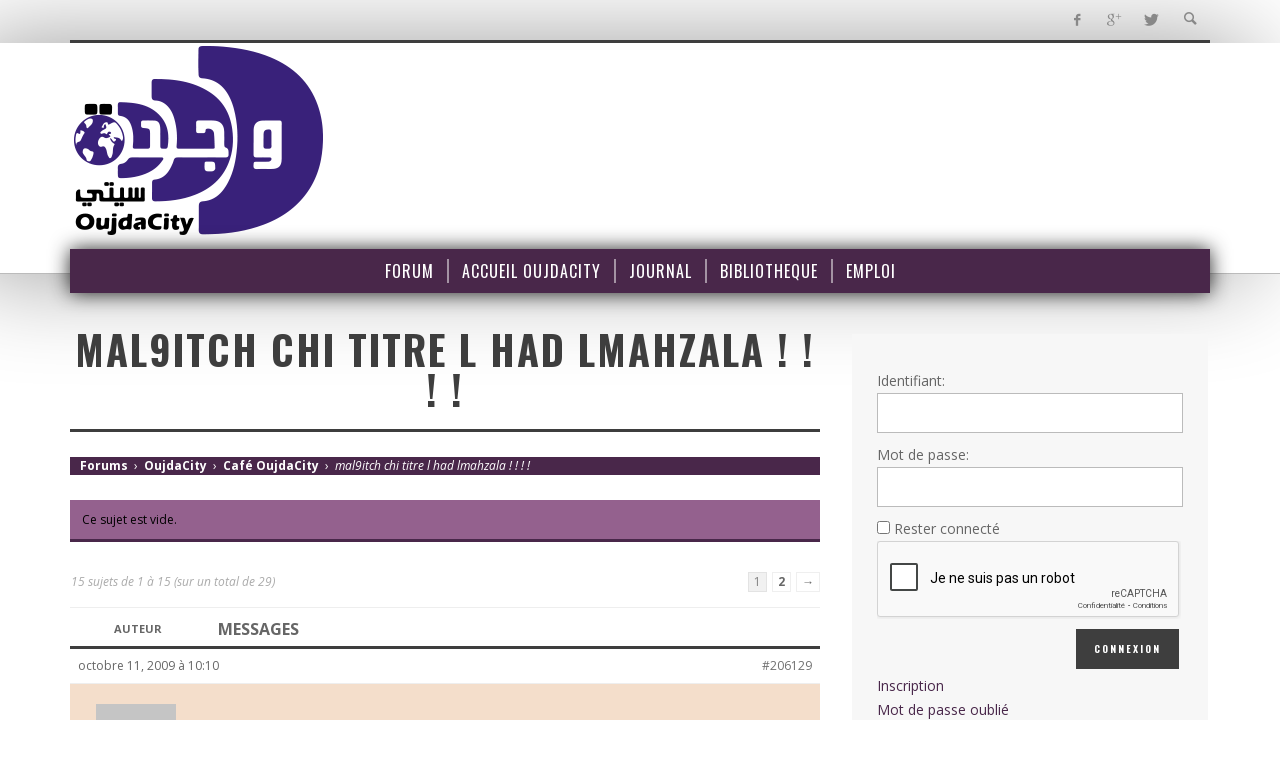

--- FILE ---
content_type: text/html; charset=UTF-8
request_url: https://forum.oujdacity.net/topic/mal9itch-chi-titre-l-had-lmahzala/
body_size: 13161
content:
<!DOCTYPE html>
<!--[if lte IE 9]>         <html class="no-js lt-ie9 lt-ie10"  itemscope itemtype="http://schema.org/Article"  lang="fr-FR"> <![endif]-->
<!--[if gt IE 9]><!--> <html class="no-js"  itemscope itemtype="http://schema.org/Article"  lang="fr-FR"> <!--<![endif]-->
	<head>
		<meta charset="UTF-8">
		<!-- WP Header -->
		<title>mal9itch chi titre l had lmahzala ! ! ! ! - Forums OujdaCity</title>
                        <script>
                            /* You can add more configuration options to webfontloader by previously defining the WebFontConfig with your options */
                            if ( typeof WebFontConfig === "undefined" ) {
                                WebFontConfig = new Object();
                            }
                            WebFontConfig['google'] = {families: ['Oswald:300,400,700', 'Open+Sans:300,400,600,700,800,300italic,400italic,600italic,700italic,800italic']};

                            (function() {
                                var wf = document.createElement( 'script' );
                                wf.src = 'https://ajax.googleapis.com/ajax/libs/webfont/1.5.3/webfont.js';
                                wf.type = 'text/javascript';
                                wf.async = 'true';
                                var s = document.getElementsByTagName( 'script' )[0];
                                s.parentNode.insertBefore( wf, s );
                            })();
                        </script>
                        
<!-- This site is optimized with the Yoast SEO plugin v13.0 - https://yoast.com/wordpress/plugins/seo/ -->
<meta name="robots" content="max-snippet:-1, max-image-preview:large, max-video-preview:-1"/>
<link rel="canonical" href="https://forum.oujdacity.net/topic/mal9itch-chi-titre-l-had-lmahzala/" />
<meta property="og:locale" content="fr_FR" />
<meta property="og:type" content="article" />
<meta property="og:title" content="mal9itch chi titre l had lmahzala ! ! ! ! - Forums OujdaCity" />
<meta property="og:description" content="Forums &rsaquo; OujdaCity &rsaquo; Café OujdaCity &rsaquo; mal9itch chi titre l had lmahzala ! ! ! ! Ce sujet est vide. 15 sujets de 1 &agrave; 15 (sur un total de 29) 1 2 &rarr; Auteur Messages octobre 11, 2009 &agrave; 10:10 #206129 The_Dark_KnightMembre http://www.youtube.com/watch?v=FfZsUBgc4Uw%5B/youtube:32d4j5nv%5D octobre 12, 2009 &agrave; 12:18 ..." />
<meta property="og:url" content="https://forum.oujdacity.net/topic/mal9itch-chi-titre-l-had-lmahzala/" />
<meta property="og:site_name" content="Forums OujdaCity" />
<meta name="twitter:card" content="summary" />
<meta name="twitter:description" content="Forums &rsaquo; OujdaCity &rsaquo; Café OujdaCity &rsaquo; mal9itch chi titre l had lmahzala ! ! ! ! Ce sujet est vide. 15 sujets de 1 &agrave; 15 (sur un total de 29) 1 2 &rarr; Auteur Messages octobre 11, 2009 &agrave; 10:10 #206129 The_Dark_KnightMembre http://www.youtube.com/watch?v=FfZsUBgc4Uw%5B/youtube:32d4j5nv%5D octobre 12, 2009 &agrave; 12:18 ..." />
<meta name="twitter:title" content="mal9itch chi titre l had lmahzala ! ! ! ! - Forums OujdaCity" />
<script type='application/ld+json' class='yoast-schema-graph yoast-schema-graph--main'>{"@context":"https://schema.org","@graph":[{"@type":"WebSite","@id":"https://forum.oujdacity.net/#website","url":"https://forum.oujdacity.net/","name":"Forums OujdaCity","description":"La communaut\u00e9 des internautes Oujdis","potentialAction":{"@type":"SearchAction","target":"https://forum.oujdacity.net/?s={search_term_string}","query-input":"required name=search_term_string"}},{"@type":"WebPage","@id":"https://forum.oujdacity.net/topic/mal9itch-chi-titre-l-had-lmahzala/#webpage","url":"https://forum.oujdacity.net/topic/mal9itch-chi-titre-l-had-lmahzala/","inLanguage":"fr-FR","name":"mal9itch chi titre l had lmahzala ! ! ! ! - Forums OujdaCity","isPartOf":{"@id":"https://forum.oujdacity.net/#website"},"datePublished":"2009-10-11T22:10:10+00:00","dateModified":"2009-10-11T22:10:10+00:00"}]}</script>
<!-- / Yoast SEO plugin. -->

<link rel='dns-prefetch' href='//s.w.org' />
<link rel="alternate" type="application/rss+xml" title="Forums OujdaCity &raquo; Flux" href="https://forum.oujdacity.net/feed/" />
<link rel="alternate" type="application/rss+xml" title="Forums OujdaCity &raquo; Flux des commentaires" href="https://forum.oujdacity.net/comments/feed/" />
		<script type="text/javascript">
			window._wpemojiSettings = {"baseUrl":"https:\/\/s.w.org\/images\/core\/emoji\/12.0.0-1\/72x72\/","ext":".png","svgUrl":"https:\/\/s.w.org\/images\/core\/emoji\/12.0.0-1\/svg\/","svgExt":".svg","source":{"concatemoji":"https:\/\/forum.oujdacity.net\/wp-includes\/js\/wp-emoji-release.min.js?ver=5.3.20"}};
			!function(e,a,t){var n,r,o,i=a.createElement("canvas"),p=i.getContext&&i.getContext("2d");function s(e,t){var a=String.fromCharCode;p.clearRect(0,0,i.width,i.height),p.fillText(a.apply(this,e),0,0);e=i.toDataURL();return p.clearRect(0,0,i.width,i.height),p.fillText(a.apply(this,t),0,0),e===i.toDataURL()}function c(e){var t=a.createElement("script");t.src=e,t.defer=t.type="text/javascript",a.getElementsByTagName("head")[0].appendChild(t)}for(o=Array("flag","emoji"),t.supports={everything:!0,everythingExceptFlag:!0},r=0;r<o.length;r++)t.supports[o[r]]=function(e){if(!p||!p.fillText)return!1;switch(p.textBaseline="top",p.font="600 32px Arial",e){case"flag":return s([127987,65039,8205,9895,65039],[127987,65039,8203,9895,65039])?!1:!s([55356,56826,55356,56819],[55356,56826,8203,55356,56819])&&!s([55356,57332,56128,56423,56128,56418,56128,56421,56128,56430,56128,56423,56128,56447],[55356,57332,8203,56128,56423,8203,56128,56418,8203,56128,56421,8203,56128,56430,8203,56128,56423,8203,56128,56447]);case"emoji":return!s([55357,56424,55356,57342,8205,55358,56605,8205,55357,56424,55356,57340],[55357,56424,55356,57342,8203,55358,56605,8203,55357,56424,55356,57340])}return!1}(o[r]),t.supports.everything=t.supports.everything&&t.supports[o[r]],"flag"!==o[r]&&(t.supports.everythingExceptFlag=t.supports.everythingExceptFlag&&t.supports[o[r]]);t.supports.everythingExceptFlag=t.supports.everythingExceptFlag&&!t.supports.flag,t.DOMReady=!1,t.readyCallback=function(){t.DOMReady=!0},t.supports.everything||(n=function(){t.readyCallback()},a.addEventListener?(a.addEventListener("DOMContentLoaded",n,!1),e.addEventListener("load",n,!1)):(e.attachEvent("onload",n),a.attachEvent("onreadystatechange",function(){"complete"===a.readyState&&t.readyCallback()})),(n=t.source||{}).concatemoji?c(n.concatemoji):n.wpemoji&&n.twemoji&&(c(n.twemoji),c(n.wpemoji)))}(window,document,window._wpemojiSettings);
		</script>
		<!-- managing ads with Advanced Ads – https://wpadvancedads.com/ -->		<script>
			//@formatter:off
						advanced_ads_ready=function(){var fns=[],listener,doc=typeof document==="object"&&document,hack=doc&&doc.documentElement.doScroll,domContentLoaded="DOMContentLoaded",loaded=doc&&(hack?/^loaded|^c/:/^loaded|^i|^c/).test(doc.readyState);if(!loaded&&doc){listener=function(){doc.removeEventListener(domContentLoaded,listener);window.removeEventListener("load",listener);loaded=1;while(listener=fns.shift())listener()};doc.addEventListener(domContentLoaded,listener);window.addEventListener("load",listener)}return function(fn){loaded?setTimeout(fn,0):fns.push(fn)}}();
			</script><style type="text/css">
img.wp-smiley,
img.emoji {
	display: inline !important;
	border: none !important;
	box-shadow: none !important;
	height: 1em !important;
	width: 1em !important;
	margin: 0 .07em !important;
	vertical-align: -0.1em !important;
	background: none !important;
	padding: 0 !important;
}
</style>
	<link rel='stylesheet' id='wp-block-library-css'  href='https://forum.oujdacity.net/wp-includes/css/dist/block-library/style.min.css?ver=5.3.20' type='text/css' media='all' />
<link rel='stylesheet' id='bbp-default-css'  href='https://forum.oujdacity.net/wp-content/plugins/bbpress/templates/default/css/bbpress.min.css?ver=2.6.4' type='text/css' media='all' />
<link rel='stylesheet' id='parent-style-css'  href='https://forum.oujdacity.net/wp-content/themes/espresso/style.css?ver=1.0.0' type='text/css' media='all' />
<link rel='stylesheet' id='vwcss-icon-entypo-css'  href='https://forum.oujdacity.net/wp-content/themes/espresso/components/font-icons/entypo/css/entypo.css?ver=1.3.2oc06' type='text/css' media='all' />
<link rel='stylesheet' id='vwcss-icon-social-css'  href='https://forum.oujdacity.net/wp-content/themes/espresso/components/font-icons/social-icons/css/zocial.css?ver=1.3.2oc06' type='text/css' media='all' />
<link rel='stylesheet' id='vwcss-icon-awesome-css'  href='https://forum.oujdacity.net/wp-content/themes/espresso/components/font-icons/awesome/css/awesome.css?ver=1.3.2oc06' type='text/css' media='all' />
<link rel='stylesheet' id='vwcss-bootstrap-css'  href='https://forum.oujdacity.net/wp-content/themes/espresso/css/bootstrap.css?ver=1.3.2oc06' type='text/css' media='all' />
<link rel='stylesheet' id='vwcss-mmenu-css'  href='https://forum.oujdacity.net/wp-content/themes/espresso/js/jquery-mmenu/css/jquery.mmenu.custom.css?ver=1.3.2oc06' type='text/css' media='all' />
<link rel='stylesheet' id='vwcss-theme-root-css'  href='https://forum.oujdacity.net/wp-content/themes/espresso/style.css?ver=1.3.2oc06' type='text/css' media='all' />
<link rel='stylesheet' id='vwcss-theme-css'  href='https://forum.oujdacity.net/wp-content/themes/ocv5/style.css?ver=1.3.2oc06' type='text/css' media='all' />
<link rel='stylesheet' id='vwcss-bbpress-css'  href='https://forum.oujdacity.net/wp-content/themes/espresso/css/custom-bbpress.css?ver=1.3.2oc06' type='text/css' media='all' />
<link rel='stylesheet' id='anything-slider-css'  href='https://forum.oujdacity.net/wp-content/themes/ocv5/css/anythingslider.css?ver=5.3.20' type='text/css' media='all' />
<script type='text/javascript' src='https://forum.oujdacity.net/wp-includes/js/jquery/jquery.js?ver=1.12.4-wp'></script>
<script type='text/javascript' src='https://forum.oujdacity.net/wp-includes/js/jquery/jquery-migrate.min.js?ver=1.4.1'></script>
<script type='text/javascript' src='https://forum.oujdacity.net/wp-content/themes/ocv5/js/jquery.anythingslider.js?ver=5.3.20'></script>
<script type='text/javascript' src='https://forum.oujdacity.net/wp-content/themes/ocv5/js/audiojs/audio.js?ver=5.3.20'></script>
<link rel='https://api.w.org/' href='https://forum.oujdacity.net/wp-json/' />
<link rel="EditURI" type="application/rsd+xml" title="RSD" href="https://forum.oujdacity.net/xmlrpc.php?rsd" />
<link rel="wlwmanifest" type="application/wlwmanifest+xml" href="https://forum.oujdacity.net/wp-includes/wlwmanifest.xml" /> 

<link rel='shortlink' href='https://forum.oujdacity.net/?p=206129' />
<link rel="alternate" type="application/json+oembed" href="https://forum.oujdacity.net/wp-json/oembed/1.0/embed?url=https%3A%2F%2Fforum.oujdacity.net%2Ftopic%2Fmal9itch-chi-titre-l-had-lmahzala%2F" />
<link rel="alternate" type="text/xml+oembed" href="https://forum.oujdacity.net/wp-json/oembed/1.0/embed?url=https%3A%2F%2Fforum.oujdacity.net%2Ftopic%2Fmal9itch-chi-titre-l-had-lmahzala%2F&#038;format=xml" />
<!-- Site Meta From Theme -->
<link rel="profile" href="http://gmpg.org/xfn/11">

<link rel="pingback" href="https://forum.oujdacity.net/xmlrpc.php">

<meta name="description" content="La communauté des internautes Oujdis">

<link href="//www.google-analytics.com" rel="dns-prefetch">

<meta name="viewport" content="width=device-width,initial-scale=1.0,user-scalable=yes">

<link rel="shortcut icon" href="http://forum.oujdacity.net/wp-content/uploads/2016/12/favicon.png">		
<link rel="apple-touch-icon" href="http://forum.oujdacity.net/wp-content/uploads/2016/12/favicon-57.png">
<link rel="apple-touch-icon" sizes="114x114" href="http://forum.oujdacity.net/wp-content/uploads/2016/12/favicon-114.png">
<link rel="apple-touch-icon" sizes="72x72" href="http://forum.oujdacity.net/wp-content/uploads/2016/12/favicon-72.png">
<link rel="apple-touch-icon" sizes="144x144" href="http://forum.oujdacity.net/wp-content/uploads/2016/12/favicon-144.png">
<!-- HTML5 shim and Respond.js IE8 support of HTML5 elements and media queries -->
<!--[if lt IE 9]>
	<script src="//cdnjs.cloudflare.com/ajax/libs/html5shiv/3.7/html5shiv.min.js"></script>
	<script src="//cdnjs.cloudflare.com/ajax/libs/respond.js/1.4.2/respond.min.js"></script>
<![endif]-->

<!-- End Site Meta From Theme -->		<!-- Facebook Integration -->

		<meta property="og:site_name" content="Forums OujdaCity">

					<meta property="og:title" content="mal9itch chi titre l had lmahzala ! ! ! !">
			<meta property="og:description" content="Forums &rsaquo; OujdaCity &rsaquo; Café OujdaCity &rsaquo; mal9itch chi titre l had lmahzala ! ! ! ! Ce sujet est vide. 15 sujets de 1 &agrave; 15 (sur un total de 29) 1 2 &rarr; Auteur Messages octobre 11, 2009 &agrave; 10:10 #206129 The_Dark_KnightMembre http://www.youtube.com/watch?v=FfZsUBgc4Uw%5B/youtube:32d4j5nv%5D octobre 12, 2009 &agrave; 12:18 ...">
			<meta property="og:url" content="https://forum.oujdacity.net/topic/mal9itch-chi-titre-l-had-lmahzala/"/>
						
		
		<!-- End Facebook Integration -->
				<style id="vw-custom-font" type="text/css">
						
					</style>
			<!-- Theme's Custom CSS -->
	<style type="text/css">
		/* Fix admin bar */
		.admin-bar .mm-page { padding-top: 32px !important; }
		@media screen and ( max-width: 782px ) {
			.admin-bar .mm-page { padding-top: 46px !important; }
		}

		html { margin-top: 0px !important; }
		* html body { margin-top: 0px !important; }
		@media screen and ( max-width: 782px ) {
			html { margin-top: 0px !important; }
			* html body { margin-top: 0px !important; }
		}
		/* End */
		
		a, a:hover, a:focus,
		.vw-page-title-box .vw-label,
		.vw-post-categories a,
		.vw-page-subtitle,
		.vw-breaking-news-date,
		.vw-date-box-date,
		.vw-post-style-classic .vw-post-box-title a:hover,
		.vw-post-likes-count.vw-post-liked .vw-icon,
		.vw-menu-location-bottom .main-menu-link:hover,
		.vw-accordion-header.ui-accordion-header-active span,
		.vw-404-text,
		#wp-calendar thead,
		.vw-accordion .ui-state-hover span,
		.vw-breadcrumb a:hover,
		h1 em, h2 em, h3 em, h4 em, h5 em, h6 em,
		.vw-post-share-big-number .vw-number
		{
			color: #49274a;
		}

		.vw-site-social-profile-icon:hover,
		.vw-breaking-news-label,
		.vw-author-socials a:hover,
		.vw-post-style-box:hover,
		.vw-post-box:hover .vw-post-format-icon i,
		.vw-gallery-direction-button:hover,
		.widget_tag_cloud .tagcloud a:hover,
		.vw-page-navigation-pagination .page-numbers:hover,
		.vw-page-navigation-pagination .page-numbers.current,
		#wp-calendar tbody td:hover,
		.vw-widget-category-post-count,
		.vwspc-section-full-page-link:hover .vw-button,
		
		.vw-tag-links a,
		.vw-hamburger-icon:hover,
		.pace .pace-progress,
		.vw-review-score-percentage .vw-review-item-score, .vw-review-score-points .vw-review-item-score,
		.vw-pricing-featured .vw-pricing-title,
		.vw-menu-location-top .menu-item-depth-0:after,
		.no-touch input[type=button]:hover, .no-touch input[type=submit]:hover, .no-touch button:hover, .no-touch .vw-button:hover, .no-touch .woocommerce a.button:hover, .no-touch .woocommerce button.button:hover, .no-touch .woocommerce input.button:hover, .no-touch .woocommerce #respond input#submit:hover,
		/*.vw-page-content .vw-page-title-box .vw-label,*/
		.vw-breaking-news-title,
		.vw-quote-icon,
		.vw-dropcap-circle, .vw-dropcap-box,
		.vw-accordion .ui-icon:before,
		.vw-post-categories .vw-sticky-link,
		.no-touch .vw-swiper-arrow-left:hover, .no-touch .vw-swiper-arrow-right:hover,
		.vw-post-categories > div,
		.vw-previous-link-page:hover, .vw-next-link-page:hover,
		.vw-review-summary-bar .vw-review-score-bar,
		.vw-review-box-summary .vw-review-total-score,
		.vw-author-socials .vw-icon-social,
		.vw-instant-search-buton:hover,
		.vw-scroll-to-top
		{
			background-color: #49274a;
		}

		.vw-about-author-section .vw-author-name,
		.vw-post-meta-large .vw-date-box,
		#wp-calendar caption,
		.vw-widget-feedburner-text,
		.vw-login-title,
		.widget_search label,
		.vw-author-socials .vw-icon-social,
		.vw-tabs.vw-style-top-tab .vw-tab-titles,
		.vw-fixed-tab .vw-fixed-tab-title:hover, .vw-fixed-tab .vw-fixed-tab-title.is-active,
		.vw-site-footer
		{
			border-color: #49274a;
		}

		.vw-tabs.vw-style-top-tab .vw-tab-title.active {
			background-color: #49274a;
			border-color: #49274a;
		}

		/* Header font */
		input[type=button], input[type=submit], button, .vw-button,
		.woocommerce a.button, .woocommerce button.button, .woocommerce input.button, .woocommerce #respond input#submit,
		.vw-header-font-family,
		.vw-pricing-price,
		.vw-quote, blockquote,
		.vw-copyright,
		.vw-mega-menu-type-links-4-cols .menu-item-depth-1 > .menu-link {
			font-family: Oswald;
		}

		/* Body font */
		.vw-breaking-news-link {
			font-family: Open Sans;
		}

		.vw-page-title-section.vw-has-background .col-sm-12 {
			padding-top: 200px;
		}

		
		/* bbPress */
		
		
		/* Custom Styles */
			</style>
	<!-- End Theme's Custom CSS -->
	<style type="text/css" title="dynamic-css" class="options-output">.vw-site-header-inner{padding-top:15px;padding-bottom:10px;}h1, h2, h3, h4, h5, h6, .vw-header-font,.vw-social-counter-count,.vw-page-navigation-pagination .page-numbers,#wp-calendar caption,.vw-accordion-header-text,.vw-tab-title,.vw-post-categories,.vw-review-item-title,.vw-previous-link-page, .vw-next-link-page,#bbpress-forums .bbp-topic-title .bbp-topic-permalink, #bbpress-forums .bbp-forum-info .bbp-forum-title,#bbpress-forums #bbp-user-wrapper h2.entry-title,.widget.widget_display_topics li .bbp-forum-title, .widget.widget_display_replies li .bbp-forum-title{font-family:Oswald;text-transform:uppercase;letter-spacing:0px;font-weight:400;font-style:normal;color:#3e3e3e;opacity: 1;visibility: visible;-webkit-transition: opacity 0.24s ease-in-out;-moz-transition: opacity 0.24s ease-in-out;transition: opacity 0.24s ease-in-out;}.wf-loading h1, h2, h3, h4, h5, h6, .vw-header-font,.wf-loading .vw-social-counter-count,.wf-loading .vw-page-navigation-pagination .page-numbers,.wf-loading #wp-calendar caption,.wf-loading .vw-accordion-header-text,.wf-loading .vw-tab-title,.wf-loading .vw-post-categories,.wf-loading .vw-review-item-title,.wf-loading .vw-previous-link-page, .vw-next-link-page,.wf-loading #bbpress-forums .bbp-topic-title .bbp-topic-permalink, #bbpress-forums .bbp-forum-info .bbp-forum-title,.wf-loading #bbpress-forums #bbp-user-wrapper h2.entry-title,.wf-loading .widget.widget_display_topics li .bbp-forum-title, .widget.widget_display_replies li .bbp-forum-title,{opacity: 0;}.ie.wf-loading h1, h2, h3, h4, h5, h6, .vw-header-font,.ie.wf-loading .vw-social-counter-count,.ie.wf-loading .vw-page-navigation-pagination .page-numbers,.ie.wf-loading #wp-calendar caption,.ie.wf-loading .vw-accordion-header-text,.ie.wf-loading .vw-tab-title,.ie.wf-loading .vw-post-categories,.ie.wf-loading .vw-review-item-title,.ie.wf-loading .vw-previous-link-page, .vw-next-link-page,.ie.wf-loading #bbpress-forums .bbp-topic-title .bbp-topic-permalink, #bbpress-forums .bbp-forum-info .bbp-forum-title,.ie.wf-loading #bbpress-forums #bbp-user-wrapper h2.entry-title,.ie.wf-loading .widget.widget_display_topics li .bbp-forum-title, .widget.widget_display_replies li .bbp-forum-title,{visibility: hidden;}.vw-menu-location-main .main-menu-link{font-family:Oswald;text-transform:uppercase;letter-spacing:1px;font-weight:400;font-style:normal;font-size:16px;opacity: 1;visibility: visible;-webkit-transition: opacity 0.24s ease-in-out;-moz-transition: opacity 0.24s ease-in-out;transition: opacity 0.24s ease-in-out;}.wf-loading .vw-menu-location-main .main-menu-link,{opacity: 0;}.ie.wf-loading .vw-menu-location-main .main-menu-link,{visibility: hidden;}body,cite{font-family:"Open Sans";font-weight:400;font-style:normal;color:#666666;font-size:14px;opacity: 1;visibility: visible;-webkit-transition: opacity 0.24s ease-in-out;-moz-transition: opacity 0.24s ease-in-out;transition: opacity 0.24s ease-in-out;}.wf-loading body,.wf-loading cite,{opacity: 0;}.ie.wf-loading body,.ie.wf-loading cite,{visibility: hidden;}.vw-logo-link{margin-top:0;margin-right:0;margin-bottom:10px;margin-left:0;}.vw-site-header,.vw-site-header-background{background-color:#ffffff;}.vw-site-wrapper,.vw-page-navigation-pagination{background-color:#ffffff;}.vw-top-bar{background:#ffffff;}.vw-menu-location-top .sub-menu,.vw-menu-location-top .main-menu-item:hover .main-menu-link{background:#ffffff;}.vw-menu-location-top .sub-menu-link{color:#111111;}.vw-menu-location-top .sub-menu-link:hover{color:#888888;}.vw-menu-location-top .sub-menu-link:hover{background:#f5f5f5;}.vw-menu-main-inner{background:#49274a;}.vw-menu-location-main .main-menu-link{color:#ffffff;}.vw-menu-location-main .main-menu-link:hover{color:#ffffff;}.vw-menu-location-main .main-menu-item:hover .main-menu-link{background:#94618e;}.vw-menu-location-main .sub-menu{background:#ffffff;}.vw-menu-location-main .sub-menu-link{color:#111111;}.vw-menu-location-main .sub-menu-link:hover{color:#888888;}.vw-menu-location-main .sub-menu-link:hover{background:#f5f5f5;}.vw-site-footer{background-color:#222222;}.vw-site-footer-sidebars h1,.vw-site-footer-sidebars h2,.vw-site-footer-sidebars h3,.vw-site-footer-sidebars h4,.vw-site-footer-sidebars h5,.vw-site-footer-sidebars h6,.vw-site-footer-sidebars .widget-title,.vw-site-footer-sidebars .vw-widget-category-title,.vw-site-footer-sidebars .vw-social-counter-count{color:#ffffff;}.vw-site-footer-sidebars{color:#dcdcdc;}.vw-bottom-bar{background:#111111;}.vw-bottom-bar{color:#b4b4b4;}</style>		<!-- End WP Header -->

	</head>
	<body id="site-top" class="topic bbpress topic-template-default single single-topic postid-206129 vw-site-enable-sticky-menu vw-blog-enable-masonry-layout vw-enable-kenburns vw-site-layout-full-width vw-post-layout-classic">

		<!-- Site Wrapper -->
		<div class="vw-site-wrapper">

			<!-- Top Bar -->
<div class="vw-top-bar">

	<div class="container">
		<div class="row">
			<div class="col-sm-12">
				<div class="vw-top-bar-inner">

					<div class="vw-top-bar-left">
						<!-- Top Menu -->
<nav class="vw-menu-top-wrapper">
</nav>
<!-- End Top Menu -->					</div>
					
					<div class="vw-top-bar-right">
						<span class="vw-site-social-profile"><a class="vw-site-social-profile-icon vw-site-social-facebook" href="https://facebook.com" title="Facebook"><i class="vw-icon icon-social-facebook"></i></a><a class="vw-site-social-profile-icon vw-site-social-gplus" href="https://plus.google.com" title="Google+"><i class="vw-icon icon-social-gplus"></i></a><a class="vw-site-social-profile-icon vw-site-social-twitter" href="https://twitter.com" title="Twitter"><i class="vw-icon icon-social-twitter"></i></a></span>
									<a class="vw-instant-search-buton main-menu-link"><i class="vw-icon icon-entypo-search"></i></a>
							</div>

				</div>
			</div>
		</div>
	</div>

</div>
<!-- End Top Bar -->
			<!-- Site Header : Left Logo -->
<header class="vw-site-header vw-site-header-style-left-logo clearfix"  itemscope itemtype="http://schema.org/WPHeader" >
	<div class="container">
		<div class="row">
			<div class="col-sm-12">
				<div class="vw-site-header-inner">
					<!-- Logo -->
<div class="vw-logo-wrapper"  itemscope itemtype="http://schema.org/Organization" >
	
	<a class="vw-logo-link" href="https://forum.oujdacity.net"  itemprop="url" >
				
		<!-- Site Logo -->
		
			<!-- Retina Site Logo -->
							<img class="vw-logo-2x" src="//forum.oujdacity.net/wp-content/uploads/2016/12/logo-oujdacity-v5-512.png" width="256" height="196" alt="Forums OujdaCity"  itemprop="logo" >
			
			<img class="vw-logo" src="//www.oujdacity.net/data/uploads/logo-oc2.png" width="256" height="196" alt="Forums OujdaCity"  itemprop="logo" >

			</a>

</div>
<!-- End Logo -->

					<div class="vw-mobile-nav-button-wrapper">
						<span class="vw-mobile-nav-button">
							<span class="vw-hamburger-icon"><span></span></span>
						</span>
					</div>
				
					<div class="vw-header-ads-wrapper"  itemscope itemtype="http://schema.org/WPAdBlock" >
	<div id="header-ads-sidebar">
		<div class="vw-sticky-sidebar-wrapper"><div class="vw-sticky-sidebar"></div></div>	</div>


</div>
				</div>
			</div>
		</div>
	</div>

	<!-- Main Menu -->
<nav id="vw-menu-main" class="vw-menu-main-wrapper"  itemscope itemtype="http://schema.org/SiteNavigationElement" >
	<div class="container">
		<div class="row">
			<div class="col-sm-12">
				
				<div class="vw-menu-main-inner">

					<ul id="menu-1-menutop" class="vw-menu vw-menu-location-main vw-menu-type-mega-post"><li class="nav-menu-item-282770 main-menu-item  menu-item-even menu-item-depth-0 menu-item menu-item-type-custom menu-item-object-custom menu-item-home vw-mega-menu-type-classic"><a  href="http://forum.oujdacity.net/" class="menu-link main-menu-link"  itemprop="url"  ><span>Forum</span></a></li>
<li class="nav-menu-item-115653 main-menu-item  menu-item-even menu-item-depth-0 menu-item menu-item-type-custom menu-item-object-custom vw-mega-menu-type-classic"><a  href="http://www.oujdacity.net/" class="menu-link main-menu-link"  itemprop="url"  ><span>Accueil OujdaCity</span></a></li>
<li class="nav-menu-item-115654 main-menu-item  menu-item-even menu-item-depth-0 menu-item menu-item-type-custom menu-item-object-custom vw-mega-menu-type-classic"><a  href="http://www.oujdacity.net/journal" class="menu-link main-menu-link"  itemprop="url"  ><span>Journal</span></a></li>
<li class="nav-menu-item-115655 main-menu-item  menu-item-even menu-item-depth-0 menu-item menu-item-type-custom menu-item-object-custom vw-mega-menu-type-classic"><a  href="http://www.oujdacity.net/bibliotheque" class="menu-link main-menu-link"  itemprop="url"  ><span>Bibliotheque</span></a></li>
<li class="nav-menu-item-282769 main-menu-item  menu-item-even menu-item-depth-0 menu-item menu-item-type-custom menu-item-object-custom vw-mega-menu-type-classic"><a  href="http://www.oujdacity.net/emplois" class="menu-link main-menu-link"  itemprop="url"  ><span>Emploi</span></a></li>
 </ul>						
				</div>

			</div>
		</div>
	</div>
</nav>
<!-- End Main Menu -->	
	<!-- Mobile Menu -->
<nav class="vw-menu-mobile-wrapper">

	<ul id="menu-1-menutop-1" class="vw-menu-location-mobile"><li class="vw-mobile-additional-buttons">		<span class="vw-search-buton main-menu-item">
			<a class="vw-search-buton" href="https://forum.oujdacity.net/search/"><i class="vw-icon icon-iconic-search"></i></a>
		</span>
		</li><li class="nav-menu-item-282770 main-menu-item  menu-item-even menu-item-depth-0 menu-item menu-item-type-custom menu-item-object-custom menu-item-home"><a href="http://forum.oujdacity.net/" class="menu-link main-menu-link"><span>Forum</span></a></li>
<li class="nav-menu-item-115653 main-menu-item  menu-item-even menu-item-depth-0 menu-item menu-item-type-custom menu-item-object-custom"><a href="http://www.oujdacity.net/" class="menu-link main-menu-link"><span>Accueil OujdaCity</span></a></li>
<li class="nav-menu-item-115654 main-menu-item  menu-item-even menu-item-depth-0 menu-item menu-item-type-custom menu-item-object-custom"><a href="http://www.oujdacity.net/journal" class="menu-link main-menu-link"><span>Journal</span></a></li>
<li class="nav-menu-item-115655 main-menu-item  menu-item-even menu-item-depth-0 menu-item menu-item-type-custom menu-item-object-custom"><a href="http://www.oujdacity.net/bibliotheque" class="menu-link main-menu-link"><span>Bibliotheque</span></a></li>
<li class="nav-menu-item-282769 main-menu-item  menu-item-even menu-item-depth-0 menu-item menu-item-type-custom menu-item-object-custom"><a href="http://www.oujdacity.net/emplois" class="menu-link main-menu-link"><span>Emploi</span></a></li>
</ul>
</nav>
<!-- End Mobile Menu --></header>
<!-- End Site Header : Left Logo -->
			
			

<div class="vw-page-wrapper clearfix vw-sidebar-position-right">
	<div class="container">
		<div class="row">

			<div class="vw-page-content" role="main" itemprop="mainContentOfPage">

										<div class="vw-page-title-box clearfix">
															
								<h1 class="vw-page-title">mal9itch chi titre l had lmahzala ! ! ! !</h1>
																
													</div>
					
<div id="bbpress-forums" class="bbpress-wrapper">

	<div class="bbp-breadcrumb"><p><a href="https://forum.oujdacity.net/" class="bbp-breadcrumb-root">Forums</a> <span class="bbp-breadcrumb-sep">&rsaquo;</span> <a href="https://forum.oujdacity.net/forum/oujdacity/" class="bbp-breadcrumb-forum">OujdaCity</a> <span class="bbp-breadcrumb-sep">&rsaquo;</span> <a href="https://forum.oujdacity.net/forum/oujdacity/cafe-oujdacity/" class="bbp-breadcrumb-forum">Café OujdaCity</a> <span class="bbp-breadcrumb-sep">&rsaquo;</span> <span class="bbp-breadcrumb-current">mal9itch chi titre l had lmahzala ! ! ! !</span></p></div>
	
	
	
	
		
		<div class="bbp-template-notice info"><ul><li class="bbp-topic-description">Ce sujet est vide.</li></ul></div>
		
		
			
<div class="bbp-pagination">
	<div class="bbp-pagination-count">15 sujets  de 1 &agrave; 15 (sur un total de 29)</div>
	<div class="bbp-pagination-links"><span aria-current="page" class="page-numbers current">1</span>
<a class="page-numbers" href="https://forum.oujdacity.net/topic/mal9itch-chi-titre-l-had-lmahzala/page/2/">2</a>
<a class="next page-numbers" href="https://forum.oujdacity.net/topic/mal9itch-chi-titre-l-had-lmahzala/page/2/">&rarr;</a></div>
</div>


			
<ul id="topic-206129-replies" class="forums bbp-replies">

	<li class="bbp-header">
		<div class="bbp-reply-author">Auteur</div><!-- .bbp-reply-author -->
		<div class="bbp-reply-content">Messages</div><!-- .bbp-reply-content -->
	</li><!-- .bbp-header -->

	<li class="bbp-body">

		
			
				
<div id="post-206129" class="bbp-reply-header">
	<div class="bbp-meta">
		<span class="bbp-reply-post-date">octobre 11, 2009 &agrave; 10:10  </span>

		
		<a href="https://forum.oujdacity.net/topic/mal9itch-chi-titre-l-had-lmahzala/#post-206129" class="bbp-reply-permalink">#206129</a>

		
		<span class="bbp-admin-links"></span>
		
	</div><!-- .bbp-meta -->
</div><!-- #post-206129 -->

<div class="loop-item-0 user-id-1130 bbp-parent-forum-200986 bbp-parent-topic-200995 bbp-reply-position-1 odd  post-206129 topic type-topic status-publish hentry">
	<div class="bbp-reply-author">

		
		<a href="https://forum.oujdacity.net/users/the_dark_knight/" title="Voir le profil de The_Dark_Knight" class="bbp-author-link"><span  class="bbp-author-avatar"><img alt='' src='https://secure.gravatar.com/avatar/9367ccf91a62a7249f7ead9242725a30?s=80&#038;d=mm&#038;r=g' srcset='https://secure.gravatar.com/avatar/9367ccf91a62a7249f7ead9242725a30?s=160&#038;d=mm&#038;r=g 2x' class='avatar avatar-80 photo' height='80' width='80' /></span><span  class="bbp-author-name">The_Dark_Knight</span></a><div class="bbp-author-role">Membre</div>
		
		
	</div><!-- .bbp-reply-author -->

	<div class="bbp-reply-content">

		
		<p><iframe width="480" height="360" src="http://www.youtube.com/embed/:32d4j5nv" frameborder="0" allowfullscreen></iframe><a href="http://www.youtube.com/watch?v=FfZsUBgc4Uw%5B/youtube:32d4j5nv%5D" rel="nofollow">http://www.youtube.com/watch?v=FfZsUBgc4Uw%5B/youtube:32d4j5nv%5D</a></p>

		
	</div><!-- .bbp-reply-content -->
</div><!-- .reply -->

			
				
<div id="post-273862" class="bbp-reply-header">
	<div class="bbp-meta">
		<span class="bbp-reply-post-date">octobre 12, 2009 &agrave; 12:18  </span>

		
		<a href="https://forum.oujdacity.net/topic/mal9itch-chi-titre-l-had-lmahzala/page/2/#post-273862" class="bbp-reply-permalink">#273862</a>

		
		<span class="bbp-admin-links"></span>
		
	</div><!-- .bbp-meta -->
</div><!-- #post-273862 -->

<div class="loop-item-1 user-id-975 bbp-parent-forum-200995 bbp-parent-topic-206129 bbp-reply-position-21 even  post-273862 reply type-reply status-publish hentry">
	<div class="bbp-reply-author">

		
		<a href="https://forum.oujdacity.net/users/clair-de-lune/" title="Voir le profil de Clair de Lune" class="bbp-author-link"><span  class="bbp-author-avatar"><img alt='' src='https://secure.gravatar.com/avatar/29d5db3cfa1c113cdeaa296d8f24eb77?s=80&#038;d=mm&#038;r=g' srcset='https://secure.gravatar.com/avatar/29d5db3cfa1c113cdeaa296d8f24eb77?s=160&#038;d=mm&#038;r=g 2x' class='avatar avatar-80 photo' height='80' width='80' /></span><span  class="bbp-author-name">Clair de Lune</span></a><div class="bbp-author-role">Membre</div>
		
		
	</div><!-- .bbp-reply-author -->

	<div class="bbp-reply-content">

		
		<p>iwa mosama7a madmouzil 😆</p>
<p>ça arrive</p>

		
	</div><!-- .bbp-reply-content -->
</div><!-- .reply -->

			
				
<div id="post-273863" class="bbp-reply-header">
	<div class="bbp-meta">
		<span class="bbp-reply-post-date">octobre 12, 2009 &agrave; 1:09  </span>

		
		<a href="https://forum.oujdacity.net/topic/mal9itch-chi-titre-l-had-lmahzala/page/2/#post-273863" class="bbp-reply-permalink">#273863</a>

		
		<span class="bbp-admin-links"></span>
		
	</div><!-- .bbp-meta -->
</div><!-- #post-273863 -->

<div class="loop-item-2 user-id-35 bbp-parent-forum-200995 bbp-parent-topic-206129 bbp-reply-position-22 odd  post-273863 reply type-reply status-publish hentry">
	<div class="bbp-reply-author">

		
		<a href="https://forum.oujdacity.net/users/oualid23/" title="Voir le profil de oualid23" class="bbp-author-link"><span  class="bbp-author-avatar"><img alt='' src='https://secure.gravatar.com/avatar/0fcdb8313d0e252f5667e3cb7e7f2f86?s=80&#038;d=mm&#038;r=g' srcset='https://secure.gravatar.com/avatar/0fcdb8313d0e252f5667e3cb7e7f2f86?s=160&#038;d=mm&#038;r=g 2x' class='avatar avatar-80 photo' height='80' width='80' /></span><span  class="bbp-author-name">oualid23</span></a><div class="bbp-author-role">Participant</div>
		
		
	</div><!-- .bbp-reply-author -->

	<div class="bbp-reply-content">

		
		<p>le pire c&rsquo;est qu&rsquo;elle n&rsquo;est pas la seule même certaines personnes du public ne le savent pas vu que 61% seulement ont répondu correctement</p>

		
	</div><!-- .bbp-reply-content -->
</div><!-- .reply -->

			
				
<div id="post-273864" class="bbp-reply-header">
	<div class="bbp-meta">
		<span class="bbp-reply-post-date">octobre 18, 2009 &agrave; 12:46  </span>

		
		<a href="https://forum.oujdacity.net/topic/mal9itch-chi-titre-l-had-lmahzala/page/2/#post-273864" class="bbp-reply-permalink">#273864</a>

		
		<span class="bbp-admin-links"></span>
		
	</div><!-- .bbp-meta -->
</div><!-- #post-273864 -->

<div class="loop-item-3 user-id-1130 bbp-parent-forum-200995 bbp-parent-topic-206129 bbp-reply-position-23 even topic-author  post-273864 reply type-reply status-publish hentry">
	<div class="bbp-reply-author">

		
		<a href="https://forum.oujdacity.net/users/the_dark_knight/" title="Voir le profil de The_Dark_Knight" class="bbp-author-link"><span  class="bbp-author-avatar"><img alt='' src='https://secure.gravatar.com/avatar/9367ccf91a62a7249f7ead9242725a30?s=80&#038;d=mm&#038;r=g' srcset='https://secure.gravatar.com/avatar/9367ccf91a62a7249f7ead9242725a30?s=160&#038;d=mm&#038;r=g 2x' class='avatar avatar-80 photo' height='80' width='80' /></span><span  class="bbp-author-name">The_Dark_Knight</span></a><div class="bbp-author-role">Membre</div>
		
		
	</div><!-- .bbp-reply-author -->

	<div class="bbp-reply-content">

		
		<p>just me ngolou hadik ma3arfach meme si khassha tkoun 3arfa mais c pas tres grave mais comme a dit oualid l pire c les 39% qui sont voter ..ca fait mal ça 🙁</p>

		
	</div><!-- .bbp-reply-content -->
</div><!-- .reply -->

			
				
<div id="post-273865" class="bbp-reply-header">
	<div class="bbp-meta">
		<span class="bbp-reply-post-date">octobre 19, 2009 &agrave; 1:53  </span>

		
		<a href="https://forum.oujdacity.net/topic/mal9itch-chi-titre-l-had-lmahzala/page/2/#post-273865" class="bbp-reply-permalink">#273865</a>

		
		<span class="bbp-admin-links"></span>
		
	</div><!-- .bbp-meta -->
</div><!-- #post-273865 -->

<div class="loop-item-4 user-id-218 bbp-parent-forum-200995 bbp-parent-topic-206129 bbp-reply-position-24 odd  post-273865 reply type-reply status-publish hentry">
	<div class="bbp-reply-author">

		
		<a href="https://forum.oujdacity.net/users/moonlight/" title="Voir le profil de Moonlight" class="bbp-author-link"><span  class="bbp-author-avatar"><img alt='' src='https://secure.gravatar.com/avatar/aad558b8ab6a7024cf39b3c32b9ec9a3?s=80&#038;d=mm&#038;r=g' srcset='https://secure.gravatar.com/avatar/aad558b8ab6a7024cf39b3c32b9ec9a3?s=160&#038;d=mm&#038;r=g 2x' class='avatar avatar-80 photo' height='80' width='80' /></span><span  class="bbp-author-name">Moonlight</span></a><div class="bbp-author-role">Membre</div>
		
		
	</div><!-- .bbp-reply-author -->

	<div class="bbp-reply-content">

		
		<p>kassoula kassoula kassoula ahhhahahhaha</p>
<p>
just. ashmen mamzel hadi raha bagra 😀 hahahhaha</p>

		
	</div><!-- .bbp-reply-content -->
</div><!-- .reply -->

			
				
<div id="post-273866" class="bbp-reply-header">
	<div class="bbp-meta">
		<span class="bbp-reply-post-date">octobre 20, 2009 &agrave; 10:22  </span>

		
		<a href="https://forum.oujdacity.net/topic/mal9itch-chi-titre-l-had-lmahzala/page/2/#post-273866" class="bbp-reply-permalink">#273866</a>

		
		<span class="bbp-admin-links"></span>
		
	</div><!-- .bbp-meta -->
</div><!-- #post-273866 -->

<div class="loop-item-5 user-id-1130 bbp-parent-forum-200995 bbp-parent-topic-206129 bbp-reply-position-25 even topic-author  post-273866 reply type-reply status-publish hentry">
	<div class="bbp-reply-author">

		
		<a href="https://forum.oujdacity.net/users/the_dark_knight/" title="Voir le profil de The_Dark_Knight" class="bbp-author-link"><span  class="bbp-author-avatar"><img alt='' src='https://secure.gravatar.com/avatar/9367ccf91a62a7249f7ead9242725a30?s=80&#038;d=mm&#038;r=g' srcset='https://secure.gravatar.com/avatar/9367ccf91a62a7249f7ead9242725a30?s=160&#038;d=mm&#038;r=g 2x' class='avatar avatar-80 photo' height='80' width='80' /></span><span  class="bbp-author-name">The_Dark_Knight</span></a><div class="bbp-author-role">Membre</div>
		
		
	</div><!-- .bbp-reply-author -->

	<div class="bbp-reply-content">

		
		<p>kifma gal adil imam  « l hanim soghayyara ? di baghla di 🙂</p>

		
	</div><!-- .bbp-reply-content -->
</div><!-- .reply -->

			
				
<div id="post-273867" class="bbp-reply-header">
	<div class="bbp-meta">
		<span class="bbp-reply-post-date">octobre 21, 2009 &agrave; 10:10  </span>

		
		<a href="https://forum.oujdacity.net/topic/mal9itch-chi-titre-l-had-lmahzala/page/2/#post-273867" class="bbp-reply-permalink">#273867</a>

		
		<span class="bbp-admin-links"></span>
		
	</div><!-- .bbp-meta -->
</div><!-- #post-273867 -->

<div class="loop-item-6 user-id-975 bbp-parent-forum-200995 bbp-parent-topic-206129 bbp-reply-position-26 odd  post-273867 reply type-reply status-publish hentry">
	<div class="bbp-reply-author">

		
		<a href="https://forum.oujdacity.net/users/clair-de-lune/" title="Voir le profil de Clair de Lune" class="bbp-author-link"><span  class="bbp-author-avatar"><img alt='' src='https://secure.gravatar.com/avatar/29d5db3cfa1c113cdeaa296d8f24eb77?s=80&#038;d=mm&#038;r=g' srcset='https://secure.gravatar.com/avatar/29d5db3cfa1c113cdeaa296d8f24eb77?s=160&#038;d=mm&#038;r=g 2x' class='avatar avatar-80 photo' height='80' width='80' /></span><span  class="bbp-author-name">Clair de Lune</span></a><div class="bbp-author-role">Membre</div>
		
		
	</div><!-- .bbp-reply-author -->

	<div class="bbp-reply-content">

		
		<p>je sais pourkoi!!!!<br />
lpublic ma brahach terba7  😆 hhhh</p>

		
	</div><!-- .bbp-reply-content -->
</div><!-- .reply -->

			
				
<div id="post-273868" class="bbp-reply-header">
	<div class="bbp-meta">
		<span class="bbp-reply-post-date">octobre 22, 2009 &agrave; 3:55  </span>

		
		<a href="https://forum.oujdacity.net/topic/mal9itch-chi-titre-l-had-lmahzala/page/2/#post-273868" class="bbp-reply-permalink">#273868</a>

		
		<span class="bbp-admin-links"></span>
		
	</div><!-- .bbp-meta -->
</div><!-- #post-273868 -->

<div class="loop-item-7 user-id-218 bbp-parent-forum-200995 bbp-parent-topic-206129 bbp-reply-position-27 even  post-273868 reply type-reply status-publish hentry">
	<div class="bbp-reply-author">

		
		<a href="https://forum.oujdacity.net/users/moonlight/" title="Voir le profil de Moonlight" class="bbp-author-link"><span  class="bbp-author-avatar"><img alt='' src='https://secure.gravatar.com/avatar/aad558b8ab6a7024cf39b3c32b9ec9a3?s=80&#038;d=mm&#038;r=g' srcset='https://secure.gravatar.com/avatar/aad558b8ab6a7024cf39b3c32b9ec9a3?s=160&#038;d=mm&#038;r=g 2x' class='avatar avatar-80 photo' height='80' width='80' /></span><span  class="bbp-author-name">Moonlight</span></a><div class="bbp-author-role">Membre</div>
		
		
	</div><!-- .bbp-reply-author -->

	<div class="bbp-reply-content">

		
		<p>tout a fait just  😆</p>

		
	</div><!-- .bbp-reply-content -->
</div><!-- .reply -->

			
				
<div id="post-273869" class="bbp-reply-header">
	<div class="bbp-meta">
		<span class="bbp-reply-post-date">octobre 23, 2009 &agrave; 2:05  </span>

		
		<a href="https://forum.oujdacity.net/topic/mal9itch-chi-titre-l-had-lmahzala/page/2/#post-273869" class="bbp-reply-permalink">#273869</a>

		
		<span class="bbp-admin-links"></span>
		
	</div><!-- .bbp-meta -->
</div><!-- #post-273869 -->

<div class="loop-item-8 user-id-1130 bbp-parent-forum-200995 bbp-parent-topic-206129 bbp-reply-position-28 odd topic-author  post-273869 reply type-reply status-publish hentry">
	<div class="bbp-reply-author">

		
		<a href="https://forum.oujdacity.net/users/the_dark_knight/" title="Voir le profil de The_Dark_Knight" class="bbp-author-link"><span  class="bbp-author-avatar"><img alt='' src='https://secure.gravatar.com/avatar/9367ccf91a62a7249f7ead9242725a30?s=80&#038;d=mm&#038;r=g' srcset='https://secure.gravatar.com/avatar/9367ccf91a62a7249f7ead9242725a30?s=160&#038;d=mm&#038;r=g 2x' class='avatar avatar-80 photo' height='80' width='80' /></span><span  class="bbp-author-name">The_Dark_Knight</span></a><div class="bbp-author-role">Membre</div>
		
		
	</div><!-- .bbp-reply-author -->

	<div class="bbp-reply-content">

		
		<p>(^_^)</p>

		
	</div><!-- .bbp-reply-content -->
</div><!-- .reply -->

			
				
<div id="post-273870" class="bbp-reply-header">
	<div class="bbp-meta">
		<span class="bbp-reply-post-date">octobre 23, 2009 &agrave; 3:24  </span>

		
		<a href="https://forum.oujdacity.net/topic/mal9itch-chi-titre-l-had-lmahzala/page/2/#post-273870" class="bbp-reply-permalink">#273870</a>

		
		<span class="bbp-admin-links"></span>
		
	</div><!-- .bbp-meta -->
</div><!-- #post-273870 -->

<div class="loop-item-9 user-id-975 bbp-parent-forum-200995 bbp-parent-topic-206129 bbp-reply-position-29 even  post-273870 reply type-reply status-publish hentry">
	<div class="bbp-reply-author">

		
		<a href="https://forum.oujdacity.net/users/clair-de-lune/" title="Voir le profil de Clair de Lune" class="bbp-author-link"><span  class="bbp-author-avatar"><img alt='' src='https://secure.gravatar.com/avatar/29d5db3cfa1c113cdeaa296d8f24eb77?s=80&#038;d=mm&#038;r=g' srcset='https://secure.gravatar.com/avatar/29d5db3cfa1c113cdeaa296d8f24eb77?s=160&#038;d=mm&#038;r=g 2x' class='avatar avatar-80 photo' height='80' width='80' /></span><span  class="bbp-author-name">Clair de Lune</span></a><div class="bbp-author-role">Membre</div>
		
		
	</div><!-- .bbp-reply-author -->

	<div class="bbp-reply-content">

		
		<p>héhé rani 7aaaaaaaaaaaaaasa bkolchi  😆</p>

		
	</div><!-- .bbp-reply-content -->
</div><!-- .reply -->

			
				
<div id="post-273843" class="bbp-reply-header">
	<div class="bbp-meta">
		<span class="bbp-reply-post-date">octobre 23, 2009 &agrave; 5:41  </span>

		
		<a href="https://forum.oujdacity.net/topic/mal9itch-chi-titre-l-had-lmahzala/#post-273843" class="bbp-reply-permalink">#273843</a>

		
		<span class="bbp-admin-links"></span>
		
	</div><!-- .bbp-meta -->
</div><!-- #post-273843 -->

<div class="loop-item-10 user-id-466 bbp-parent-forum-200995 bbp-parent-topic-206129 bbp-reply-position-2 odd  post-273843 reply type-reply status-publish hentry">
	<div class="bbp-reply-author">

		
		<a href="https://forum.oujdacity.net/users/amato-allah/" title="Voir le profil de amato-allah" class="bbp-author-link"><span  class="bbp-author-avatar"><img alt='' src='https://secure.gravatar.com/avatar/9a637947119f514392377a10e270c7cb?s=80&#038;d=mm&#038;r=g' srcset='https://secure.gravatar.com/avatar/9a637947119f514392377a10e270c7cb?s=160&#038;d=mm&#038;r=g 2x' class='avatar avatar-80 photo' height='80' width='80' /></span><span  class="bbp-author-name">amato-allah</span></a><div class="bbp-author-role">Membre</div>
		
		
	</div><!-- .bbp-reply-author -->

	<div class="bbp-reply-content">

		
		<p><em>@Just Me wrote:</em></p>
<blockquote><p>je sais pourkoi!!!!<br />
lpublic ma brahach terba7  😆 hhhh</p></blockquote>
<p>POSSIBLE ..! ouais! :p</p>

		
	</div><!-- .bbp-reply-content -->
</div><!-- .reply -->

			
				
<div id="post-273844" class="bbp-reply-header">
	<div class="bbp-meta">
		<span class="bbp-reply-post-date">octobre 27, 2009 &agrave; 8:47  </span>

		
		<a href="https://forum.oujdacity.net/topic/mal9itch-chi-titre-l-had-lmahzala/#post-273844" class="bbp-reply-permalink">#273844</a>

		
		<span class="bbp-admin-links"></span>
		
	</div><!-- .bbp-meta -->
</div><!-- #post-273844 -->

<div class="loop-item-11 user-id-1130 bbp-parent-forum-200995 bbp-parent-topic-206129 bbp-reply-position-3 even topic-author  post-273844 reply type-reply status-publish hentry">
	<div class="bbp-reply-author">

		
		<a href="https://forum.oujdacity.net/users/the_dark_knight/" title="Voir le profil de The_Dark_Knight" class="bbp-author-link"><span  class="bbp-author-avatar"><img alt='' src='https://secure.gravatar.com/avatar/9367ccf91a62a7249f7ead9242725a30?s=80&#038;d=mm&#038;r=g' srcset='https://secure.gravatar.com/avatar/9367ccf91a62a7249f7ead9242725a30?s=160&#038;d=mm&#038;r=g 2x' class='avatar avatar-80 photo' height='80' width='80' /></span><span  class="bbp-author-name">The_Dark_Knight</span></a><div class="bbp-author-role">Membre</div>
		
		
	</div><!-- .bbp-reply-author -->

	<div class="bbp-reply-content">

		
		<p>🙂</p>

		
	</div><!-- .bbp-reply-content -->
</div><!-- .reply -->

			
				
<div id="post-273845" class="bbp-reply-header">
	<div class="bbp-meta">
		<span class="bbp-reply-post-date">octobre 27, 2009 &agrave; 9:55  </span>

		
		<a href="https://forum.oujdacity.net/topic/mal9itch-chi-titre-l-had-lmahzala/#post-273845" class="bbp-reply-permalink">#273845</a>

		
		<span class="bbp-admin-links"></span>
		
	</div><!-- .bbp-meta -->
</div><!-- #post-273845 -->

<div class="loop-item-12 user-id-1385 bbp-parent-forum-200995 bbp-parent-topic-206129 bbp-reply-position-4 odd  post-273845 reply type-reply status-publish hentry">
	<div class="bbp-reply-author">

		
		<a href="https://forum.oujdacity.net/users/adrenaline/" title="Voir le profil de adrenaline" class="bbp-author-link"><span  class="bbp-author-avatar"><img alt='' src='https://secure.gravatar.com/avatar/134b39d2d3daba091bd6869f847d211a?s=80&#038;d=mm&#038;r=g' srcset='https://secure.gravatar.com/avatar/134b39d2d3daba091bd6869f847d211a?s=160&#038;d=mm&#038;r=g 2x' class='avatar avatar-80 photo' height='80' width='80' /></span><span  class="bbp-author-name">adrenaline</span></a><div class="bbp-author-role">Membre</div>
		
		
	</div><!-- .bbp-reply-author -->

	<div class="bbp-reply-content">

		
		<p>personne ne connait tt..c  pas la peine de ridiculiser la dame..ya un proverbe qui dit « 9ol li man yada3i fi l3ilmi falsafatane 3alimta chay2ane wa ghabat 3anka achya2o »</p>

		
	</div><!-- .bbp-reply-content -->
</div><!-- .reply -->

			
				
<div id="post-273846" class="bbp-reply-header">
	<div class="bbp-meta">
		<span class="bbp-reply-post-date">octobre 28, 2009 &agrave; 10:08  </span>

		
		<a href="https://forum.oujdacity.net/topic/mal9itch-chi-titre-l-had-lmahzala/#post-273846" class="bbp-reply-permalink">#273846</a>

		
		<span class="bbp-admin-links"></span>
		
	</div><!-- .bbp-meta -->
</div><!-- #post-273846 -->

<div class="loop-item-13 user-id-35 bbp-parent-forum-200995 bbp-parent-topic-206129 bbp-reply-position-5 even  post-273846 reply type-reply status-publish hentry">
	<div class="bbp-reply-author">

		
		<a href="https://forum.oujdacity.net/users/oualid23/" title="Voir le profil de oualid23" class="bbp-author-link"><span  class="bbp-author-avatar"><img alt='' src='https://secure.gravatar.com/avatar/0fcdb8313d0e252f5667e3cb7e7f2f86?s=80&#038;d=mm&#038;r=g' srcset='https://secure.gravatar.com/avatar/0fcdb8313d0e252f5667e3cb7e7f2f86?s=160&#038;d=mm&#038;r=g 2x' class='avatar avatar-80 photo' height='80' width='80' /></span><span  class="bbp-author-name">oualid23</span></a><div class="bbp-author-role">Participant</div>
		
		
	</div><!-- .bbp-reply-author -->

	<div class="bbp-reply-content">

		
		<p>mais voyons comme même c&rsquo;est le minimum qu&rsquo;un musulman doit savoir.</p>

		
	</div><!-- .bbp-reply-content -->
</div><!-- .reply -->

			
				
<div id="post-273847" class="bbp-reply-header">
	<div class="bbp-meta">
		<span class="bbp-reply-post-date">octobre 28, 2009 &agrave; 11:07  </span>

		
		<a href="https://forum.oujdacity.net/topic/mal9itch-chi-titre-l-had-lmahzala/#post-273847" class="bbp-reply-permalink">#273847</a>

		
		<span class="bbp-admin-links"></span>
		
	</div><!-- .bbp-meta -->
</div><!-- #post-273847 -->

<div class="loop-item-14 user-id-975 bbp-parent-forum-200995 bbp-parent-topic-206129 bbp-reply-position-6 odd  post-273847 reply type-reply status-publish hentry">
	<div class="bbp-reply-author">

		
		<a href="https://forum.oujdacity.net/users/clair-de-lune/" title="Voir le profil de Clair de Lune" class="bbp-author-link"><span  class="bbp-author-avatar"><img alt='' src='https://secure.gravatar.com/avatar/29d5db3cfa1c113cdeaa296d8f24eb77?s=80&#038;d=mm&#038;r=g' srcset='https://secure.gravatar.com/avatar/29d5db3cfa1c113cdeaa296d8f24eb77?s=160&#038;d=mm&#038;r=g 2x' class='avatar avatar-80 photo' height='80' width='80' /></span><span  class="bbp-author-name">Clair de Lune</span></a><div class="bbp-author-role">Membre</div>
		
		
	</div><!-- .bbp-reply-author -->

	<div class="bbp-reply-content">

		
		<p>après on peut prendre en compte les facteurs psychologique ici le stress<br />
plusieurs hypothèses sont possibles<br />
dédramatisons c&rsquo;est un cas sur 6 milliard et quelques d&rsquo;habitants 😉</p>

		
	</div><!-- .bbp-reply-content -->
</div><!-- .reply -->

			
		
	</li><!-- .bbp-body -->

	<li class="bbp-footer">
		<div class="bbp-reply-author">Auteur</div>
		<div class="bbp-reply-content">Messages</div><!-- .bbp-reply-content -->
	</li><!-- .bbp-footer -->
</ul><!-- #topic-206129-replies -->


			
<div class="bbp-pagination">
	<div class="bbp-pagination-count">15 sujets  de 1 &agrave; 15 (sur un total de 29)</div>
	<div class="bbp-pagination-links"><span aria-current="page" class="page-numbers current">1</span>
<a class="page-numbers" href="https://forum.oujdacity.net/topic/mal9itch-chi-titre-l-had-lmahzala/page/2/">2</a>
<a class="next page-numbers" href="https://forum.oujdacity.net/topic/mal9itch-chi-titre-l-had-lmahzala/page/2/">&rarr;</a></div>
</div>


		
		

	<div id="no-reply-206129" class="bbp-no-reply">
		<div class="bbp-template-notice">
			<ul>
				<li>Vous devez &ecirc;tre connect&eacute; pour r&eacute;pondre &agrave; ce sujet.</li>
			</ul>
		</div>

		
			
<form method="post" action="https://forum.oujdacity.net/wp-login.php" class="bbp-login-form">
	<fieldset class="bbp-form">
		<legend>Connexion</legend>

		<div class="bbp-username">
			<label for="user_login">Identifiant: </label>
			<input type="text" name="log" value="" size="20" maxlength="100" id="user_login" autocomplete="off" />
		</div>

		<div class="bbp-password">
			<label for="user_pass">Mot de passe: </label>
			<input type="password" name="pwd" value="" size="20" id="user_pass" autocomplete="off" />
		</div>

		<div class="bbp-remember-me">
			<input type="checkbox" name="rememberme" value="forever"  id="rememberme" />
			<label for="rememberme">Rester connect&eacute;</label>
		</div>

		<div class="anr_captcha_field"><div id="anr_captcha_field_1" class="anr_captcha_field_div"></div></div>
		<div class="bbp-submit-wrapper">

			<button type="submit" name="user-submit" id="user-submit" class="button submit user-submit">Connexion</button>

			
	<input type="hidden" name="user-cookie" value="1" />

	<input type="hidden" id="bbp_redirect_to" name="redirect_to" value="https://forum.oujdacity.net/topic/mal9itch-chi-titre-l-had-lmahzala/" /><input type="hidden" id="_wpnonce" name="_wpnonce" value="bc4c9a5b1e" /><input type="hidden" name="_wp_http_referer" value="/topic/mal9itch-chi-titre-l-had-lmahzala/" />
		</div>
	</fieldset>
</form>

		
	</div>



	
	

	
<form method="post" action="https://forum.oujdacity.net/wp-login.php" class="bbp-login-form">
	<fieldset class="bbp-form">
		<legend>Connexion</legend>

		<div class="bbp-username">
			<label for="user_login">Identifiant: </label>
			<input type="text" name="log" value="" size="20" maxlength="100" id="user_login" autocomplete="off" />
		</div>

		<div class="bbp-password">
			<label for="user_pass">Mot de passe: </label>
			<input type="password" name="pwd" value="" size="20" id="user_pass" autocomplete="off" />
		</div>

		<div class="bbp-remember-me">
			<input type="checkbox" name="rememberme" value="forever"  id="rememberme" />
			<label for="rememberme">Rester connect&eacute;</label>
		</div>

		<div class="anr_captcha_field"><div id="anr_captcha_field_2" class="anr_captcha_field_div"></div></div>
		<div class="bbp-submit-wrapper">

			<button type="submit" name="user-submit" id="user-submit" class="button submit user-submit">Connexion</button>

			
	<input type="hidden" name="user-cookie" value="1" />

	<input type="hidden" id="bbp_redirect_to" name="redirect_to" value="https://forum.oujdacity.net/topic/mal9itch-chi-titre-l-had-lmahzala/" /><input type="hidden" id="_wpnonce" name="_wpnonce" value="bc4c9a5b1e" /><input type="hidden" name="_wp_http_referer" value="/topic/mal9itch-chi-titre-l-had-lmahzala/" />
		</div>
	</fieldset>
</form>

</div>

				
			</div>

			
	
		<aside class="vw-page-sidebar vw-page-sidebar-right"  itemscope itemtype="http://schema.org/WPSideBar" >
		<meta  itemprop="name"  content="Right Sidebar">

		<div class="vw-sticky-sidebar-wrapper"><div class="vw-sticky-sidebar"><div id="bbp_login_widget-2" class="widget bbp_widget_login">
			<form method="post" action="https://forum.oujdacity.net/wp-login.php" class="bbp-login-form">
				<fieldset class="bbp-form">
					<legend>Connexion</legend>

					<div class="bbp-username">
						<label for="user_login">Identifiant: </label>
						<input type="text" name="log" value="" size="20" maxlength="100" id="user_login" autocomplete="off" />
					</div>

					<div class="bbp-password">
						<label for="user_pass">Mot de passe: </label>
						<input type="password" name="pwd" value="" size="20" id="user_pass" autocomplete="off" />
					</div>

					<div class="bbp-remember-me">
						<input type="checkbox" name="rememberme" value="forever"  id="rememberme" />
						<label for="rememberme">Rester connect&eacute;</label>
					</div>

					<div class="anr_captcha_field"><div id="anr_captcha_field_3" class="anr_captcha_field_div"></div></div>
					<div class="bbp-submit-wrapper">

						<button type="submit" name="user-submit" id="user-submit" class="button submit user-submit">Connexion</button>

						
	<input type="hidden" name="user-cookie" value="1" />

	<input type="hidden" id="bbp_redirect_to" name="redirect_to" value="https://forum.oujdacity.net/topic/mal9itch-chi-titre-l-had-lmahzala/" /><input type="hidden" id="_wpnonce" name="_wpnonce" value="bc4c9a5b1e" /><input type="hidden" name="_wp_http_referer" value="/topic/mal9itch-chi-titre-l-had-lmahzala/" />
					</div>

					
						<div class="bbp-login-links">

							
								<a href="http://forum.oujdacity.net/forum-register/" title="Inscription" class="bbp-register-link">Inscription</a>

							
							
								<a href="http://forum.oujdacity.net/forum-reset-password/" title="Mot de passe oubli&eacute;" class="bbp-lostpass-link">Mot de passe oubli&eacute;</a>

							
						</div>

					
				</fieldset>
			</form>

		</div><div id="bbp_topics_widget-2" class="widget widget_display_topics"><h3 class="widget-title"><span>Recent Topics</span></h3>
		<ul class="bbp-topics-widget newness">

			
				<li>
					<a class="bbp-forum-title" href="https://forum.oujdacity.net/topic/terfess-2/">Terfèss</a>

					
					
				</li>

			
				<li>
					<a class="bbp-forum-title" href="https://forum.oujdacity.net/topic/terfess/">Terfèss</a>

					
					
				</li>

			
				<li>
					<a class="bbp-forum-title" href="https://forum.oujdacity.net/topic/salem-les-amis-davant/">Salem les amis d&#039;avant</a>

					
					
				</li>

			
				<li>
					<a class="bbp-forum-title" href="https://forum.oujdacity.net/topic/humanite-ou-es-tu/">Humanité où es-tu ?</a>

					
					
				</li>

			
				<li>
					<a class="bbp-forum-title" href="https://forum.oujdacity.net/topic/nakba-tangos-sataniques-et-duels-de-maux/">NAKBA Tangos sataniques et duels de maux</a>

					
					
				</li>

			
		</ul>

		</div><div id="bbp_stats_widget-2" class="widget widget_display_stats"><h3 class="widget-title"><span>Forum Statistics</span></h3>
<dl role="main">

	
	<dt>Utilisateurs enregistr&eacute;s</dt>
	<dd>
		<strong>1 825</strong>
	</dd>

	<dt>Forums</dt>
	<dd>
		<strong>36</strong>
	</dd>

	<dt>Sujets</dt>
	<dd>
		<strong>6 250</strong>
	</dd>

	<dt>Réponses</dt>
	<dd>
		<strong>65 266</strong>
	</dd>

	<dt>Mot-clés du sujet</dt>
	<dd>
		<strong>90</strong>
	</dd>

	
	
	
	
</dl>

</div></div></div>
	</aside>
	

		</div>
	</div>
</div>

<!-- Site Footer -->
<footer class="vw-site-footer"  itemscope itemtype="http://schema.org/WPFooter" >

	
		<!-- Site Footer Sidebar -->
<div class="vw-site-footer-sidebars vw-site-footer-sidebar-layout-12">
	<div class="container">
		<div class="row">
			<aside class="vw-footer-sidebar vw-footer-sidebar-1 col-sm-12"></aside>		</div>
	</div>
</div>
<!-- End Site Footer Sidebar -->

	
	<!-- Bottom Bar -->
<div class="vw-bottom-bar">
	<div class="container">
		<div class="row">
			<div class="col-sm-12">

				<div class="vw-bottom-bar-inner">
					<div class="vw-bottom-bar-left">
						<div class="vw-copyright">Copyright &copy;, All Rights Reserved.</div>					</div>

					<div class="vw-bottom-bar-right">
						<span class="vw-site-social-profile"><a class="vw-site-social-profile-icon vw-site-social-facebook" href="https://facebook.com" title="Facebook"><i class="vw-icon icon-social-facebook"></i></a><a class="vw-site-social-profile-icon vw-site-social-gplus" href="https://plus.google.com" title="Google+"><i class="vw-icon icon-social-gplus"></i></a><a class="vw-site-social-profile-icon vw-site-social-twitter" href="https://twitter.com" title="Twitter"><i class="vw-icon icon-social-twitter"></i></a></span>					</div>
				</div>

			</div>
		</div>
	</div>
</div>
<!-- End Bottom Bar -->
</footer>
<!-- End Site Footer -->

<script async src="https://www.googletagmanager.com/gtag/js?id=UA-271767-1"></script>
<script>
  window.dataLayer = window.dataLayer || [];
  function gtag(){dataLayer.push(arguments);}
  gtag('js', new Date());

  gtag('config', 'UA-271767-1');
  gtag('config', 'UA-271767-12');

/*
  (function(i,s,o,g,r,a,m){i['GoogleAnalyticsObject']=r;i[r]=i[r]||function(){
  (i[r].q=i[r].q||[]).push(arguments)},i[r].l=1*new Date();a=s.createElement(o),
  m=s.getElementsByTagName(o)[0];a.async=1;a.src=g;m.parentNode.insertBefore(a,m)
  })(window,document,'script','https://www.google-analytics.com/analytics.js','ga');

  ga('create', 'UA-271767-1', 'auto');
  ga('create', 'UA-271767-12', 'auto', 'oc2');
  ga('send', 'pageview');
  ga('oc2.send', 'pageview');

 */


</script>



<script type="text/javascript">
/*
  var _gaq = _gaq || [];

_gaq.push(
  ['_setAccount', 'UA-271767-1'],
  ['_trackPageview'],
  ['_setAllowLinker', true],
  ['b._setAccount', 'UA-271767-12'],
  ['b._trackPageview'],
  ['_setAllowLinker', true]
);


  (function() {
    var ga = document.createElement('script'); ga.type = 'text/javascript'; ga.async = true;
    ga.src = ('https:' == document.location.protocol ? 'https://ssl' : 'http://www') + '.google-analytics.com/ga.js';
    var s = document.getElementsByTagName('script')[0]; s.parentNode.insertBefore(ga, s);
  })();

  function plusone_vote( obj ) {
    _gaq.push(['_trackEvent','plusone',obj.state, window.location.href]);
  }
*/
</script>

		</div>
		<!-- End Site Wrapper -->
		
		<!-- WP Footer -->

					<script type="text/javascript">
				var anr_onloadCallback = function() {
					for ( var i = 0; i < document.forms.length; i++ ) {
						var form = document.forms[i];
						var captcha_div = form.querySelector( '.anr_captcha_field_div' );

						if ( null === captcha_div )
							continue;
						captcha_div.innerHTML = '';
						( function( form ) {
							var anr_captcha = grecaptcha.render( captcha_div,{
								'sitekey' : '6Le7eA4UAAAAAPKQkS5w6x2Z0NLuMr1Q4oVRLHxG',
								'size'  : 'normal',
								'theme' : 'light'
							});
							if ( typeof wc_checkout_params !== 'undefined' ) {
								jQuery( document.body ).on( 'checkout_error', function(){
									grecaptcha.reset(anr_captcha);
								});
							}
							if ( typeof wpcf7 !== 'undefined' ) {
								document.addEventListener( 'wpcf7submit', function() {
									grecaptcha.reset(anr_captcha);
								}, false );
							}
						})(form);
					}
				};
			</script>
						<script src="https://www.google.com/recaptcha/api.js?onload=anr_onloadCallback&#038;render=explicit&#038;hl=fr"
				async defer>
			</script>
					<span class="vw-scroll-to-top"><i class="vw-icon icon-entypo-up-open"></i></span>
				<div id="vw-post-shares-dialog" class="zoom-anim-dialog mfp-hide">
			<span class="vw-post-shares-subtitle">SHARE</span>
			<h1 class="vw-header-font vw-post-shares-title">mal9itch chi titre l had lmahzala ! ! ! !</h1>
			<div class="vw-post-shares-socials">
				<a class="vw-post-shares-social vw-post-shares-social-facebook" href="http://www.facebook.com/sharer.php?u=https://forum.oujdacity.net/topic/mal9itch-chi-titre-l-had-lmahzala/" data-post-id="206129" data-share-to="facebook" data-width="500" data-height="300"><i class="vw-icon icon-social-facebook"></i></a>
				<a class="vw-post-shares-social vw-post-shares-social-twitter" href="https://twitter.com/intent/tweet?status=mal9itch+chi+titre+l+had+lmahzala+%21+%21+%21+%21%20-%20https://forum.oujdacity.net/topic/mal9itch-chi-titre-l-had-lmahzala/" data-post-id="206129" data-share-to="twitter" data-width="500" data-height="300"><i class="vw-icon icon-social-twitter"></i></a>
				<a class="vw-post-shares-social vw-post-shares-social-pinterest" href="http://pinterest.com/pin/create/button/?url=https://forum.oujdacity.net/topic/mal9itch-chi-titre-l-had-lmahzala/&#038;media=&#038;description=mal9itch+chi+titre+l+had+lmahzala+%21+%21+%21+%21" data-post-id="206129" data-share-to="pinterest" data-width="750" data-height="300"><i class="vw-icon icon-social-pinterest"></i></a>
				<a class="vw-post-shares-social vw-post-shares-social-gplus" href="http://plus.google.com/share?url=https://forum.oujdacity.net/topic/mal9itch-chi-titre-l-had-lmahzala/" data-post-id="206129" data-share-to="gplus" data-width="500" data-height="475"><i class="vw-icon icon-social-gplus"></i></a>
			</div>
		</div>
		<script type='text/javascript' src='https://forum.oujdacity.net/wp-content/plugins/bbpress/templates/default/js/editor.min.js?ver=2.6.4'></script>
<script type='text/javascript'>
/* <![CDATA[ */
var bbpEngagementJS = {"object_id":"206129","bbp_ajaxurl":"https:\/\/forum.oujdacity.net\/topic\/mal9itch-chi-titre-l-had-lmahzala\/?bbp-ajax=true","generic_ajax_error":"Quelque chose s\u2019est mal pass\u00e9 Rafra\u00eechissez votre navigateur et r\u00e9essayez."};
/* ]]> */
</script>
<script type='text/javascript' src='https://forum.oujdacity.net/wp-content/plugins/bbpress/templates/default/js/engagements.min.js?ver=2.6.4'></script>
<script type='text/javascript'>
/* <![CDATA[ */
var instant_search = {"blog_url":"https:\/\/forum.oujdacity.net","ajax_url":"https:\/\/forum.oujdacity.net\/wp-admin\/admin-ajax.php","placeholder":"Search"};
/* ]]> */
</script>
<script type='text/javascript' src='https://forum.oujdacity.net/wp-content/themes/espresso/inc/instant-search/instant-search.js?ver=1.3.2oc06'></script>
<script type='text/javascript'>
/* <![CDATA[ */
var vw_post_shares = {"ajaxurl":"https:\/\/forum.oujdacity.net\/wp-admin\/admin-ajax.php","is_caching_enabled":""};
/* ]]> */
</script>
<script type='text/javascript' src='https://forum.oujdacity.net/wp-content/themes/espresso/inc/post-shares/post-shares.js?ver=1.3.2oc06'></script>
<script type='text/javascript' src='https://forum.oujdacity.net/wp-content/themes/espresso/js/jquery.fitvids.js?ver=1.3.2oc06'></script>
<script type='text/javascript' src='https://forum.oujdacity.net/wp-content/themes/espresso/components/pace/pace.min.js?ver=1.3.2oc06'></script>
<script type='text/javascript' src='https://forum.oujdacity.net/wp-content/themes/espresso/js/jquery-backstretch/jquery.backstretch.js?ver=1.3.2oc06'></script>
<script type='text/javascript' src='https://forum.oujdacity.net/wp-content/themes/espresso/js/jquery.hoverIntent.js?ver=1.3.2oc06'></script>
<script type='text/javascript' src='https://forum.oujdacity.net/wp-content/themes/espresso/js/imagesloaded.pkgd.js?ver=1.3.2oc06'></script>
<script type='text/javascript' src='https://forum.oujdacity.net/wp-content/themes/espresso/js/isotope.pkgd.min.js?ver=1.3.2oc06'></script>
<script type='text/javascript' src='https://forum.oujdacity.net/wp-content/themes/espresso/js/jquery.easing.compatibility.js?ver=1.3.2oc06'></script>
<script type='text/javascript' src='https://forum.oujdacity.net/wp-content/themes/espresso/js/jquery.magnific-popup.js?ver=1.3.2oc06'></script>
<script type='text/javascript' src='https://forum.oujdacity.net/wp-content/themes/espresso/js/modernizr.min.js?ver=1.3.2oc06'></script>
<script type='text/javascript' src='https://forum.oujdacity.net/wp-content/themes/espresso/js/imgLiquid.js?ver=1.3.2oc06'></script>
<script type='text/javascript' src='https://forum.oujdacity.net/wp-content/themes/espresso/js/raty/jquery.raty.js?ver=1.3.2oc06'></script>
<script type='text/javascript' src='https://forum.oujdacity.net/wp-content/themes/espresso/js/jquery-superfish/superfish.js?ver=1.3.2oc06'></script>
<script type='text/javascript' src='https://forum.oujdacity.net/wp-content/themes/espresso/js/jquery-tipsy/jquery.tipsy.js?ver=1.3.2oc06'></script>
<script type='text/javascript' src='https://forum.oujdacity.net/wp-content/themes/espresso/js/jquery.newsTicker.js?ver=1.3.2oc06'></script>
<script type='text/javascript' src='https://forum.oujdacity.net/wp-content/themes/espresso/js/jquery.sticky.js?ver=1.3.2oc06'></script>
<script type='text/javascript' src='https://forum.oujdacity.net/wp-content/themes/espresso/js/swiper/swiper.jquery.js?ver=1.3.2oc06'></script>
<script type='text/javascript' src='https://forum.oujdacity.net/wp-content/themes/espresso/js/jquery-mmenu/js/jquery.mmenu.min.all.js?ver=1.3.2oc06'></script>
<script type='text/javascript'>
/* <![CDATA[ */
var vw_main_js = {"theme_path":"https:\/\/forum.oujdacity.net\/wp-content\/themes\/espresso","ajaxurl":"https:\/\/forum.oujdacity.net\/wp-admin\/admin-ajax.php","slider_slide_duration":"4000","slider_transition_speed":"500","VW_CONST_BACKSTRETCH_OPT_FADE":"600","VW_CONST_BACKSTRETCH_OPT_CENTEREDY":"true","VW_CONST_BACKSTRETCH_OPT_CENTEREDX":"true","VW_CONST_BACKSTRETCH_OPT_DURATION":"5000"};
/* ]]> */
</script>
<script type='text/javascript' src='https://forum.oujdacity.net/wp-content/themes/espresso/js/main.js?ver=1.3.2oc06'></script>
<script type='text/javascript' src='https://forum.oujdacity.net/wp-includes/js/jquery/ui/effect.min.js?ver=1.11.4'></script>
<script type='text/javascript' src='https://forum.oujdacity.net/wp-includes/js/jquery/ui/effect-fade.min.js?ver=1.11.4'></script>
<script type='text/javascript' src='https://forum.oujdacity.net/wp-includes/js/jquery/ui/core.min.js?ver=1.11.4'></script>
<script type='text/javascript' src='https://forum.oujdacity.net/wp-includes/js/jquery/ui/widget.min.js?ver=1.11.4'></script>
<script type='text/javascript' src='https://forum.oujdacity.net/wp-includes/js/jquery/ui/accordion.min.js?ver=1.11.4'></script>
<script type='text/javascript' src='https://forum.oujdacity.net/wp-includes/js/jquery/ui/tabs.min.js?ver=1.11.4'></script>
<script type='text/javascript' src='https://forum.oujdacity.net/wp-content/themes/espresso/js/shortcodes.js?ver=1.3.2oc06'></script>
<script type='text/javascript'>
/* <![CDATA[ */
var oc_ajax = {"ajaxurl":"https:\/\/forum.oujdacity.net\/wp-admin\/admin-ajax.php","post_id":"206129"};
/* ]]> */
</script>
<script type='text/javascript' src='https://forum.oujdacity.net/wp-content/themes/ocv5/js/main-override.js?ver=1.3.2oc06'></script>
<script type='text/javascript' src='https://forum.oujdacity.net/wp-content/themes/ocv5/js/rs.js?ver=1.3.2oc06'></script>
<script type='text/javascript' src='https://forum.oujdacity.net/wp-includes/js/wp-embed.min.js?ver=5.3.20'></script>
		<!-- End WP Footer -->

	</body>

</html>


--- FILE ---
content_type: text/html; charset=utf-8
request_url: https://www.google.com/recaptcha/api2/anchor?ar=1&k=6Le7eA4UAAAAAPKQkS5w6x2Z0NLuMr1Q4oVRLHxG&co=aHR0cHM6Ly9mb3J1bS5vdWpkYWNpdHkubmV0OjQ0Mw..&hl=fr&v=PoyoqOPhxBO7pBk68S4YbpHZ&theme=light&size=normal&anchor-ms=20000&execute-ms=30000&cb=a9mzvk9y5fgs
body_size: 49292
content:
<!DOCTYPE HTML><html dir="ltr" lang="fr"><head><meta http-equiv="Content-Type" content="text/html; charset=UTF-8">
<meta http-equiv="X-UA-Compatible" content="IE=edge">
<title>reCAPTCHA</title>
<style type="text/css">
/* cyrillic-ext */
@font-face {
  font-family: 'Roboto';
  font-style: normal;
  font-weight: 400;
  font-stretch: 100%;
  src: url(//fonts.gstatic.com/s/roboto/v48/KFO7CnqEu92Fr1ME7kSn66aGLdTylUAMa3GUBHMdazTgWw.woff2) format('woff2');
  unicode-range: U+0460-052F, U+1C80-1C8A, U+20B4, U+2DE0-2DFF, U+A640-A69F, U+FE2E-FE2F;
}
/* cyrillic */
@font-face {
  font-family: 'Roboto';
  font-style: normal;
  font-weight: 400;
  font-stretch: 100%;
  src: url(//fonts.gstatic.com/s/roboto/v48/KFO7CnqEu92Fr1ME7kSn66aGLdTylUAMa3iUBHMdazTgWw.woff2) format('woff2');
  unicode-range: U+0301, U+0400-045F, U+0490-0491, U+04B0-04B1, U+2116;
}
/* greek-ext */
@font-face {
  font-family: 'Roboto';
  font-style: normal;
  font-weight: 400;
  font-stretch: 100%;
  src: url(//fonts.gstatic.com/s/roboto/v48/KFO7CnqEu92Fr1ME7kSn66aGLdTylUAMa3CUBHMdazTgWw.woff2) format('woff2');
  unicode-range: U+1F00-1FFF;
}
/* greek */
@font-face {
  font-family: 'Roboto';
  font-style: normal;
  font-weight: 400;
  font-stretch: 100%;
  src: url(//fonts.gstatic.com/s/roboto/v48/KFO7CnqEu92Fr1ME7kSn66aGLdTylUAMa3-UBHMdazTgWw.woff2) format('woff2');
  unicode-range: U+0370-0377, U+037A-037F, U+0384-038A, U+038C, U+038E-03A1, U+03A3-03FF;
}
/* math */
@font-face {
  font-family: 'Roboto';
  font-style: normal;
  font-weight: 400;
  font-stretch: 100%;
  src: url(//fonts.gstatic.com/s/roboto/v48/KFO7CnqEu92Fr1ME7kSn66aGLdTylUAMawCUBHMdazTgWw.woff2) format('woff2');
  unicode-range: U+0302-0303, U+0305, U+0307-0308, U+0310, U+0312, U+0315, U+031A, U+0326-0327, U+032C, U+032F-0330, U+0332-0333, U+0338, U+033A, U+0346, U+034D, U+0391-03A1, U+03A3-03A9, U+03B1-03C9, U+03D1, U+03D5-03D6, U+03F0-03F1, U+03F4-03F5, U+2016-2017, U+2034-2038, U+203C, U+2040, U+2043, U+2047, U+2050, U+2057, U+205F, U+2070-2071, U+2074-208E, U+2090-209C, U+20D0-20DC, U+20E1, U+20E5-20EF, U+2100-2112, U+2114-2115, U+2117-2121, U+2123-214F, U+2190, U+2192, U+2194-21AE, U+21B0-21E5, U+21F1-21F2, U+21F4-2211, U+2213-2214, U+2216-22FF, U+2308-230B, U+2310, U+2319, U+231C-2321, U+2336-237A, U+237C, U+2395, U+239B-23B7, U+23D0, U+23DC-23E1, U+2474-2475, U+25AF, U+25B3, U+25B7, U+25BD, U+25C1, U+25CA, U+25CC, U+25FB, U+266D-266F, U+27C0-27FF, U+2900-2AFF, U+2B0E-2B11, U+2B30-2B4C, U+2BFE, U+3030, U+FF5B, U+FF5D, U+1D400-1D7FF, U+1EE00-1EEFF;
}
/* symbols */
@font-face {
  font-family: 'Roboto';
  font-style: normal;
  font-weight: 400;
  font-stretch: 100%;
  src: url(//fonts.gstatic.com/s/roboto/v48/KFO7CnqEu92Fr1ME7kSn66aGLdTylUAMaxKUBHMdazTgWw.woff2) format('woff2');
  unicode-range: U+0001-000C, U+000E-001F, U+007F-009F, U+20DD-20E0, U+20E2-20E4, U+2150-218F, U+2190, U+2192, U+2194-2199, U+21AF, U+21E6-21F0, U+21F3, U+2218-2219, U+2299, U+22C4-22C6, U+2300-243F, U+2440-244A, U+2460-24FF, U+25A0-27BF, U+2800-28FF, U+2921-2922, U+2981, U+29BF, U+29EB, U+2B00-2BFF, U+4DC0-4DFF, U+FFF9-FFFB, U+10140-1018E, U+10190-1019C, U+101A0, U+101D0-101FD, U+102E0-102FB, U+10E60-10E7E, U+1D2C0-1D2D3, U+1D2E0-1D37F, U+1F000-1F0FF, U+1F100-1F1AD, U+1F1E6-1F1FF, U+1F30D-1F30F, U+1F315, U+1F31C, U+1F31E, U+1F320-1F32C, U+1F336, U+1F378, U+1F37D, U+1F382, U+1F393-1F39F, U+1F3A7-1F3A8, U+1F3AC-1F3AF, U+1F3C2, U+1F3C4-1F3C6, U+1F3CA-1F3CE, U+1F3D4-1F3E0, U+1F3ED, U+1F3F1-1F3F3, U+1F3F5-1F3F7, U+1F408, U+1F415, U+1F41F, U+1F426, U+1F43F, U+1F441-1F442, U+1F444, U+1F446-1F449, U+1F44C-1F44E, U+1F453, U+1F46A, U+1F47D, U+1F4A3, U+1F4B0, U+1F4B3, U+1F4B9, U+1F4BB, U+1F4BF, U+1F4C8-1F4CB, U+1F4D6, U+1F4DA, U+1F4DF, U+1F4E3-1F4E6, U+1F4EA-1F4ED, U+1F4F7, U+1F4F9-1F4FB, U+1F4FD-1F4FE, U+1F503, U+1F507-1F50B, U+1F50D, U+1F512-1F513, U+1F53E-1F54A, U+1F54F-1F5FA, U+1F610, U+1F650-1F67F, U+1F687, U+1F68D, U+1F691, U+1F694, U+1F698, U+1F6AD, U+1F6B2, U+1F6B9-1F6BA, U+1F6BC, U+1F6C6-1F6CF, U+1F6D3-1F6D7, U+1F6E0-1F6EA, U+1F6F0-1F6F3, U+1F6F7-1F6FC, U+1F700-1F7FF, U+1F800-1F80B, U+1F810-1F847, U+1F850-1F859, U+1F860-1F887, U+1F890-1F8AD, U+1F8B0-1F8BB, U+1F8C0-1F8C1, U+1F900-1F90B, U+1F93B, U+1F946, U+1F984, U+1F996, U+1F9E9, U+1FA00-1FA6F, U+1FA70-1FA7C, U+1FA80-1FA89, U+1FA8F-1FAC6, U+1FACE-1FADC, U+1FADF-1FAE9, U+1FAF0-1FAF8, U+1FB00-1FBFF;
}
/* vietnamese */
@font-face {
  font-family: 'Roboto';
  font-style: normal;
  font-weight: 400;
  font-stretch: 100%;
  src: url(//fonts.gstatic.com/s/roboto/v48/KFO7CnqEu92Fr1ME7kSn66aGLdTylUAMa3OUBHMdazTgWw.woff2) format('woff2');
  unicode-range: U+0102-0103, U+0110-0111, U+0128-0129, U+0168-0169, U+01A0-01A1, U+01AF-01B0, U+0300-0301, U+0303-0304, U+0308-0309, U+0323, U+0329, U+1EA0-1EF9, U+20AB;
}
/* latin-ext */
@font-face {
  font-family: 'Roboto';
  font-style: normal;
  font-weight: 400;
  font-stretch: 100%;
  src: url(//fonts.gstatic.com/s/roboto/v48/KFO7CnqEu92Fr1ME7kSn66aGLdTylUAMa3KUBHMdazTgWw.woff2) format('woff2');
  unicode-range: U+0100-02BA, U+02BD-02C5, U+02C7-02CC, U+02CE-02D7, U+02DD-02FF, U+0304, U+0308, U+0329, U+1D00-1DBF, U+1E00-1E9F, U+1EF2-1EFF, U+2020, U+20A0-20AB, U+20AD-20C0, U+2113, U+2C60-2C7F, U+A720-A7FF;
}
/* latin */
@font-face {
  font-family: 'Roboto';
  font-style: normal;
  font-weight: 400;
  font-stretch: 100%;
  src: url(//fonts.gstatic.com/s/roboto/v48/KFO7CnqEu92Fr1ME7kSn66aGLdTylUAMa3yUBHMdazQ.woff2) format('woff2');
  unicode-range: U+0000-00FF, U+0131, U+0152-0153, U+02BB-02BC, U+02C6, U+02DA, U+02DC, U+0304, U+0308, U+0329, U+2000-206F, U+20AC, U+2122, U+2191, U+2193, U+2212, U+2215, U+FEFF, U+FFFD;
}
/* cyrillic-ext */
@font-face {
  font-family: 'Roboto';
  font-style: normal;
  font-weight: 500;
  font-stretch: 100%;
  src: url(//fonts.gstatic.com/s/roboto/v48/KFO7CnqEu92Fr1ME7kSn66aGLdTylUAMa3GUBHMdazTgWw.woff2) format('woff2');
  unicode-range: U+0460-052F, U+1C80-1C8A, U+20B4, U+2DE0-2DFF, U+A640-A69F, U+FE2E-FE2F;
}
/* cyrillic */
@font-face {
  font-family: 'Roboto';
  font-style: normal;
  font-weight: 500;
  font-stretch: 100%;
  src: url(//fonts.gstatic.com/s/roboto/v48/KFO7CnqEu92Fr1ME7kSn66aGLdTylUAMa3iUBHMdazTgWw.woff2) format('woff2');
  unicode-range: U+0301, U+0400-045F, U+0490-0491, U+04B0-04B1, U+2116;
}
/* greek-ext */
@font-face {
  font-family: 'Roboto';
  font-style: normal;
  font-weight: 500;
  font-stretch: 100%;
  src: url(//fonts.gstatic.com/s/roboto/v48/KFO7CnqEu92Fr1ME7kSn66aGLdTylUAMa3CUBHMdazTgWw.woff2) format('woff2');
  unicode-range: U+1F00-1FFF;
}
/* greek */
@font-face {
  font-family: 'Roboto';
  font-style: normal;
  font-weight: 500;
  font-stretch: 100%;
  src: url(//fonts.gstatic.com/s/roboto/v48/KFO7CnqEu92Fr1ME7kSn66aGLdTylUAMa3-UBHMdazTgWw.woff2) format('woff2');
  unicode-range: U+0370-0377, U+037A-037F, U+0384-038A, U+038C, U+038E-03A1, U+03A3-03FF;
}
/* math */
@font-face {
  font-family: 'Roboto';
  font-style: normal;
  font-weight: 500;
  font-stretch: 100%;
  src: url(//fonts.gstatic.com/s/roboto/v48/KFO7CnqEu92Fr1ME7kSn66aGLdTylUAMawCUBHMdazTgWw.woff2) format('woff2');
  unicode-range: U+0302-0303, U+0305, U+0307-0308, U+0310, U+0312, U+0315, U+031A, U+0326-0327, U+032C, U+032F-0330, U+0332-0333, U+0338, U+033A, U+0346, U+034D, U+0391-03A1, U+03A3-03A9, U+03B1-03C9, U+03D1, U+03D5-03D6, U+03F0-03F1, U+03F4-03F5, U+2016-2017, U+2034-2038, U+203C, U+2040, U+2043, U+2047, U+2050, U+2057, U+205F, U+2070-2071, U+2074-208E, U+2090-209C, U+20D0-20DC, U+20E1, U+20E5-20EF, U+2100-2112, U+2114-2115, U+2117-2121, U+2123-214F, U+2190, U+2192, U+2194-21AE, U+21B0-21E5, U+21F1-21F2, U+21F4-2211, U+2213-2214, U+2216-22FF, U+2308-230B, U+2310, U+2319, U+231C-2321, U+2336-237A, U+237C, U+2395, U+239B-23B7, U+23D0, U+23DC-23E1, U+2474-2475, U+25AF, U+25B3, U+25B7, U+25BD, U+25C1, U+25CA, U+25CC, U+25FB, U+266D-266F, U+27C0-27FF, U+2900-2AFF, U+2B0E-2B11, U+2B30-2B4C, U+2BFE, U+3030, U+FF5B, U+FF5D, U+1D400-1D7FF, U+1EE00-1EEFF;
}
/* symbols */
@font-face {
  font-family: 'Roboto';
  font-style: normal;
  font-weight: 500;
  font-stretch: 100%;
  src: url(//fonts.gstatic.com/s/roboto/v48/KFO7CnqEu92Fr1ME7kSn66aGLdTylUAMaxKUBHMdazTgWw.woff2) format('woff2');
  unicode-range: U+0001-000C, U+000E-001F, U+007F-009F, U+20DD-20E0, U+20E2-20E4, U+2150-218F, U+2190, U+2192, U+2194-2199, U+21AF, U+21E6-21F0, U+21F3, U+2218-2219, U+2299, U+22C4-22C6, U+2300-243F, U+2440-244A, U+2460-24FF, U+25A0-27BF, U+2800-28FF, U+2921-2922, U+2981, U+29BF, U+29EB, U+2B00-2BFF, U+4DC0-4DFF, U+FFF9-FFFB, U+10140-1018E, U+10190-1019C, U+101A0, U+101D0-101FD, U+102E0-102FB, U+10E60-10E7E, U+1D2C0-1D2D3, U+1D2E0-1D37F, U+1F000-1F0FF, U+1F100-1F1AD, U+1F1E6-1F1FF, U+1F30D-1F30F, U+1F315, U+1F31C, U+1F31E, U+1F320-1F32C, U+1F336, U+1F378, U+1F37D, U+1F382, U+1F393-1F39F, U+1F3A7-1F3A8, U+1F3AC-1F3AF, U+1F3C2, U+1F3C4-1F3C6, U+1F3CA-1F3CE, U+1F3D4-1F3E0, U+1F3ED, U+1F3F1-1F3F3, U+1F3F5-1F3F7, U+1F408, U+1F415, U+1F41F, U+1F426, U+1F43F, U+1F441-1F442, U+1F444, U+1F446-1F449, U+1F44C-1F44E, U+1F453, U+1F46A, U+1F47D, U+1F4A3, U+1F4B0, U+1F4B3, U+1F4B9, U+1F4BB, U+1F4BF, U+1F4C8-1F4CB, U+1F4D6, U+1F4DA, U+1F4DF, U+1F4E3-1F4E6, U+1F4EA-1F4ED, U+1F4F7, U+1F4F9-1F4FB, U+1F4FD-1F4FE, U+1F503, U+1F507-1F50B, U+1F50D, U+1F512-1F513, U+1F53E-1F54A, U+1F54F-1F5FA, U+1F610, U+1F650-1F67F, U+1F687, U+1F68D, U+1F691, U+1F694, U+1F698, U+1F6AD, U+1F6B2, U+1F6B9-1F6BA, U+1F6BC, U+1F6C6-1F6CF, U+1F6D3-1F6D7, U+1F6E0-1F6EA, U+1F6F0-1F6F3, U+1F6F7-1F6FC, U+1F700-1F7FF, U+1F800-1F80B, U+1F810-1F847, U+1F850-1F859, U+1F860-1F887, U+1F890-1F8AD, U+1F8B0-1F8BB, U+1F8C0-1F8C1, U+1F900-1F90B, U+1F93B, U+1F946, U+1F984, U+1F996, U+1F9E9, U+1FA00-1FA6F, U+1FA70-1FA7C, U+1FA80-1FA89, U+1FA8F-1FAC6, U+1FACE-1FADC, U+1FADF-1FAE9, U+1FAF0-1FAF8, U+1FB00-1FBFF;
}
/* vietnamese */
@font-face {
  font-family: 'Roboto';
  font-style: normal;
  font-weight: 500;
  font-stretch: 100%;
  src: url(//fonts.gstatic.com/s/roboto/v48/KFO7CnqEu92Fr1ME7kSn66aGLdTylUAMa3OUBHMdazTgWw.woff2) format('woff2');
  unicode-range: U+0102-0103, U+0110-0111, U+0128-0129, U+0168-0169, U+01A0-01A1, U+01AF-01B0, U+0300-0301, U+0303-0304, U+0308-0309, U+0323, U+0329, U+1EA0-1EF9, U+20AB;
}
/* latin-ext */
@font-face {
  font-family: 'Roboto';
  font-style: normal;
  font-weight: 500;
  font-stretch: 100%;
  src: url(//fonts.gstatic.com/s/roboto/v48/KFO7CnqEu92Fr1ME7kSn66aGLdTylUAMa3KUBHMdazTgWw.woff2) format('woff2');
  unicode-range: U+0100-02BA, U+02BD-02C5, U+02C7-02CC, U+02CE-02D7, U+02DD-02FF, U+0304, U+0308, U+0329, U+1D00-1DBF, U+1E00-1E9F, U+1EF2-1EFF, U+2020, U+20A0-20AB, U+20AD-20C0, U+2113, U+2C60-2C7F, U+A720-A7FF;
}
/* latin */
@font-face {
  font-family: 'Roboto';
  font-style: normal;
  font-weight: 500;
  font-stretch: 100%;
  src: url(//fonts.gstatic.com/s/roboto/v48/KFO7CnqEu92Fr1ME7kSn66aGLdTylUAMa3yUBHMdazQ.woff2) format('woff2');
  unicode-range: U+0000-00FF, U+0131, U+0152-0153, U+02BB-02BC, U+02C6, U+02DA, U+02DC, U+0304, U+0308, U+0329, U+2000-206F, U+20AC, U+2122, U+2191, U+2193, U+2212, U+2215, U+FEFF, U+FFFD;
}
/* cyrillic-ext */
@font-face {
  font-family: 'Roboto';
  font-style: normal;
  font-weight: 900;
  font-stretch: 100%;
  src: url(//fonts.gstatic.com/s/roboto/v48/KFO7CnqEu92Fr1ME7kSn66aGLdTylUAMa3GUBHMdazTgWw.woff2) format('woff2');
  unicode-range: U+0460-052F, U+1C80-1C8A, U+20B4, U+2DE0-2DFF, U+A640-A69F, U+FE2E-FE2F;
}
/* cyrillic */
@font-face {
  font-family: 'Roboto';
  font-style: normal;
  font-weight: 900;
  font-stretch: 100%;
  src: url(//fonts.gstatic.com/s/roboto/v48/KFO7CnqEu92Fr1ME7kSn66aGLdTylUAMa3iUBHMdazTgWw.woff2) format('woff2');
  unicode-range: U+0301, U+0400-045F, U+0490-0491, U+04B0-04B1, U+2116;
}
/* greek-ext */
@font-face {
  font-family: 'Roboto';
  font-style: normal;
  font-weight: 900;
  font-stretch: 100%;
  src: url(//fonts.gstatic.com/s/roboto/v48/KFO7CnqEu92Fr1ME7kSn66aGLdTylUAMa3CUBHMdazTgWw.woff2) format('woff2');
  unicode-range: U+1F00-1FFF;
}
/* greek */
@font-face {
  font-family: 'Roboto';
  font-style: normal;
  font-weight: 900;
  font-stretch: 100%;
  src: url(//fonts.gstatic.com/s/roboto/v48/KFO7CnqEu92Fr1ME7kSn66aGLdTylUAMa3-UBHMdazTgWw.woff2) format('woff2');
  unicode-range: U+0370-0377, U+037A-037F, U+0384-038A, U+038C, U+038E-03A1, U+03A3-03FF;
}
/* math */
@font-face {
  font-family: 'Roboto';
  font-style: normal;
  font-weight: 900;
  font-stretch: 100%;
  src: url(//fonts.gstatic.com/s/roboto/v48/KFO7CnqEu92Fr1ME7kSn66aGLdTylUAMawCUBHMdazTgWw.woff2) format('woff2');
  unicode-range: U+0302-0303, U+0305, U+0307-0308, U+0310, U+0312, U+0315, U+031A, U+0326-0327, U+032C, U+032F-0330, U+0332-0333, U+0338, U+033A, U+0346, U+034D, U+0391-03A1, U+03A3-03A9, U+03B1-03C9, U+03D1, U+03D5-03D6, U+03F0-03F1, U+03F4-03F5, U+2016-2017, U+2034-2038, U+203C, U+2040, U+2043, U+2047, U+2050, U+2057, U+205F, U+2070-2071, U+2074-208E, U+2090-209C, U+20D0-20DC, U+20E1, U+20E5-20EF, U+2100-2112, U+2114-2115, U+2117-2121, U+2123-214F, U+2190, U+2192, U+2194-21AE, U+21B0-21E5, U+21F1-21F2, U+21F4-2211, U+2213-2214, U+2216-22FF, U+2308-230B, U+2310, U+2319, U+231C-2321, U+2336-237A, U+237C, U+2395, U+239B-23B7, U+23D0, U+23DC-23E1, U+2474-2475, U+25AF, U+25B3, U+25B7, U+25BD, U+25C1, U+25CA, U+25CC, U+25FB, U+266D-266F, U+27C0-27FF, U+2900-2AFF, U+2B0E-2B11, U+2B30-2B4C, U+2BFE, U+3030, U+FF5B, U+FF5D, U+1D400-1D7FF, U+1EE00-1EEFF;
}
/* symbols */
@font-face {
  font-family: 'Roboto';
  font-style: normal;
  font-weight: 900;
  font-stretch: 100%;
  src: url(//fonts.gstatic.com/s/roboto/v48/KFO7CnqEu92Fr1ME7kSn66aGLdTylUAMaxKUBHMdazTgWw.woff2) format('woff2');
  unicode-range: U+0001-000C, U+000E-001F, U+007F-009F, U+20DD-20E0, U+20E2-20E4, U+2150-218F, U+2190, U+2192, U+2194-2199, U+21AF, U+21E6-21F0, U+21F3, U+2218-2219, U+2299, U+22C4-22C6, U+2300-243F, U+2440-244A, U+2460-24FF, U+25A0-27BF, U+2800-28FF, U+2921-2922, U+2981, U+29BF, U+29EB, U+2B00-2BFF, U+4DC0-4DFF, U+FFF9-FFFB, U+10140-1018E, U+10190-1019C, U+101A0, U+101D0-101FD, U+102E0-102FB, U+10E60-10E7E, U+1D2C0-1D2D3, U+1D2E0-1D37F, U+1F000-1F0FF, U+1F100-1F1AD, U+1F1E6-1F1FF, U+1F30D-1F30F, U+1F315, U+1F31C, U+1F31E, U+1F320-1F32C, U+1F336, U+1F378, U+1F37D, U+1F382, U+1F393-1F39F, U+1F3A7-1F3A8, U+1F3AC-1F3AF, U+1F3C2, U+1F3C4-1F3C6, U+1F3CA-1F3CE, U+1F3D4-1F3E0, U+1F3ED, U+1F3F1-1F3F3, U+1F3F5-1F3F7, U+1F408, U+1F415, U+1F41F, U+1F426, U+1F43F, U+1F441-1F442, U+1F444, U+1F446-1F449, U+1F44C-1F44E, U+1F453, U+1F46A, U+1F47D, U+1F4A3, U+1F4B0, U+1F4B3, U+1F4B9, U+1F4BB, U+1F4BF, U+1F4C8-1F4CB, U+1F4D6, U+1F4DA, U+1F4DF, U+1F4E3-1F4E6, U+1F4EA-1F4ED, U+1F4F7, U+1F4F9-1F4FB, U+1F4FD-1F4FE, U+1F503, U+1F507-1F50B, U+1F50D, U+1F512-1F513, U+1F53E-1F54A, U+1F54F-1F5FA, U+1F610, U+1F650-1F67F, U+1F687, U+1F68D, U+1F691, U+1F694, U+1F698, U+1F6AD, U+1F6B2, U+1F6B9-1F6BA, U+1F6BC, U+1F6C6-1F6CF, U+1F6D3-1F6D7, U+1F6E0-1F6EA, U+1F6F0-1F6F3, U+1F6F7-1F6FC, U+1F700-1F7FF, U+1F800-1F80B, U+1F810-1F847, U+1F850-1F859, U+1F860-1F887, U+1F890-1F8AD, U+1F8B0-1F8BB, U+1F8C0-1F8C1, U+1F900-1F90B, U+1F93B, U+1F946, U+1F984, U+1F996, U+1F9E9, U+1FA00-1FA6F, U+1FA70-1FA7C, U+1FA80-1FA89, U+1FA8F-1FAC6, U+1FACE-1FADC, U+1FADF-1FAE9, U+1FAF0-1FAF8, U+1FB00-1FBFF;
}
/* vietnamese */
@font-face {
  font-family: 'Roboto';
  font-style: normal;
  font-weight: 900;
  font-stretch: 100%;
  src: url(//fonts.gstatic.com/s/roboto/v48/KFO7CnqEu92Fr1ME7kSn66aGLdTylUAMa3OUBHMdazTgWw.woff2) format('woff2');
  unicode-range: U+0102-0103, U+0110-0111, U+0128-0129, U+0168-0169, U+01A0-01A1, U+01AF-01B0, U+0300-0301, U+0303-0304, U+0308-0309, U+0323, U+0329, U+1EA0-1EF9, U+20AB;
}
/* latin-ext */
@font-face {
  font-family: 'Roboto';
  font-style: normal;
  font-weight: 900;
  font-stretch: 100%;
  src: url(//fonts.gstatic.com/s/roboto/v48/KFO7CnqEu92Fr1ME7kSn66aGLdTylUAMa3KUBHMdazTgWw.woff2) format('woff2');
  unicode-range: U+0100-02BA, U+02BD-02C5, U+02C7-02CC, U+02CE-02D7, U+02DD-02FF, U+0304, U+0308, U+0329, U+1D00-1DBF, U+1E00-1E9F, U+1EF2-1EFF, U+2020, U+20A0-20AB, U+20AD-20C0, U+2113, U+2C60-2C7F, U+A720-A7FF;
}
/* latin */
@font-face {
  font-family: 'Roboto';
  font-style: normal;
  font-weight: 900;
  font-stretch: 100%;
  src: url(//fonts.gstatic.com/s/roboto/v48/KFO7CnqEu92Fr1ME7kSn66aGLdTylUAMa3yUBHMdazQ.woff2) format('woff2');
  unicode-range: U+0000-00FF, U+0131, U+0152-0153, U+02BB-02BC, U+02C6, U+02DA, U+02DC, U+0304, U+0308, U+0329, U+2000-206F, U+20AC, U+2122, U+2191, U+2193, U+2212, U+2215, U+FEFF, U+FFFD;
}

</style>
<link rel="stylesheet" type="text/css" href="https://www.gstatic.com/recaptcha/releases/PoyoqOPhxBO7pBk68S4YbpHZ/styles__ltr.css">
<script nonce="VUwN61p_2tEqdF2JaDj9LQ" type="text/javascript">window['__recaptcha_api'] = 'https://www.google.com/recaptcha/api2/';</script>
<script type="text/javascript" src="https://www.gstatic.com/recaptcha/releases/PoyoqOPhxBO7pBk68S4YbpHZ/recaptcha__fr.js" nonce="VUwN61p_2tEqdF2JaDj9LQ">
      
    </script></head>
<body><div id="rc-anchor-alert" class="rc-anchor-alert"></div>
<input type="hidden" id="recaptcha-token" value="[base64]">
<script type="text/javascript" nonce="VUwN61p_2tEqdF2JaDj9LQ">
      recaptcha.anchor.Main.init("[\x22ainput\x22,[\x22bgdata\x22,\x22\x22,\[base64]/[base64]/[base64]/[base64]/[base64]/UltsKytdPUU6KEU8MjA0OD9SW2wrK109RT4+NnwxOTI6KChFJjY0NTEyKT09NTUyOTYmJk0rMTxjLmxlbmd0aCYmKGMuY2hhckNvZGVBdChNKzEpJjY0NTEyKT09NTYzMjA/[base64]/[base64]/[base64]/[base64]/[base64]/[base64]/[base64]\x22,\[base64]\\u003d\x22,\x22w70nCsKNwqbCjsO8CsKtw4kXEMO6wptVTAvDhSzDp8OqfsOpZsOwwqLDihAlZsOsX8OUwqN+w5Bdw4FRw5NTPsOZcl3CpkFvw7MgAnVFGlnChMK7wqIOZcOnw5rDu8Ocw7tbRzVQJMO8w6J+w6VFLzQ+X07CvMKWBHrDjMOOw4QLKAzDkMK7wqDConPDnw/DmcKYSlTDlh0YFHLDssO1wojCi8Kxa8O7O19+woQcw7/CgMOnw4fDoSM4a2FqOgNVw41CwrYvw5wucMKUwoZawpI2wpDCpsONAsKWOAt/[base64]/DlRvDssKwYsO8wpHDpizCs8OgwpMzwrIxwq5xAVvCoEsjFsOvwoUMal/DpsK2wrFsw60sHcKHasKtABlRwqZow51Rw64qw5VCw4EDwqrDrsKCIMOCQMOWwrRzWsKtf8K7wqpxwq/[base64]/CjsKKwrLDok7DiGbCscO8w4DDj8KuLMOHGsK4w4JtNMKvwpMUw6DCjMKGSMOBwqLDnE1/wp/DrwkDw7xfwrvChhwXwpDDo8Orw5pEOMKWYcOhVgvCqxBbdmA1FMOJV8Kjw7gJC1HDgR/CqWvDu8ODwqrDiQoJwqzDqnnCnTPCqcKxLsOlbcK8wpHDu8OvX8KMw5TCjsKrHMKIw7NHwrQxHsKVEsKPR8Okw7EAREvCpsONw6rDph9QL1rCqMOfUsOwwqJREcKXw73DhMKTw4XChMK4wonCnjrCgsKeb8K2LcKDbsOSwr4aP8OgwoY0w51gw7AxZy/DtMK3aMO8JiLDoMKnw5PCnX8dwoZ6FnIdwqzDuhjCgcK0w68HwodlHFDCmsO2J8OjTB43EcOqw6rCqHzDkA/CucKpTMK3w5p/w5fCuggew4EuwpLDocODbTUSw4xOX8KXN8OHGhhhw5TDj8OcbzZGwpzCvnAYw4BdBcKIwrYKwp94w4wtCsKLw5Uww4o6UwB8WsOMw4wmwp7DiUEKXl7DvTVuwo/DmcOHw4MawqXCjHlHX8O2eMKfCHIowr8gwo3DvcOYE8Oewrw5w6YqUsKRw6QjYjpoJMK0NcKJwrTDp8OtEcOvdFfDpEJJMBsgdURSwrPCicOUH8KWC8OCwobDnwfCg0jCpjZTwpNZw57DjVkvFD9MCcOyfxpgw5vClgDCtsKAw4xswr/CrsK1w6vCqcKxw5suwp3Cmgp3w5jDmcO5w5fCocOCw5HDgw4/wqhIw6bDocOnwrPDkWrCvMOQw4V0Tj0wSVjDtklmVCjDmyrDnSFDUMKywpTDr0fClxthbsKqw6h7OMK1AijCmcKswp5eMcOIJRbDtsOTwp3DoMODwqTCnS7CqElJFV50w7DDm8O7ScKZMk8GNcK+w6p4w7/ChsOfwrPCtMKlwofDhsK0L1nCmV4ewrZLw6nDvMKIeDjCmCJIwqEQw4XDk8OOw6XCvFslwqfCngpnwoJAElbDrMOpw6DCg8O2ETxVe1FQw6zCqMK8PhjDnx5Kw47Ci0lGwrPDmcOwYUTCpSbCrTnCrn/[base64]/[base64]/w6QUFU4CAU4mCXrCocKVecKXdQ02I8OrwosHbcOLwoV8VcKGKTJowqBsM8OrwqLCiMOWSD5XwppBw63CqyjChcKFw6pbEmDCk8Ksw6rChg1kCcKCwobDqGHDs8KHw5kiw4Z7KnbCjcKfw6rDg1XCtMK6BMO6PAdRwqjCggIwSQwlwqBsw7vCiMOSwqrDg8Oqwp/[base64]/QcOGw6kywojDryfCt8O4KcK4WcO0HUjDmAHCs8KJw7nCjkRzUsKJw5/[base64]/ClMOEw7zDsW8WTMK3PcKLG2YAwoXCn8O3J8KEa8Kyb0kdw7LCuAwxPQJ1wp7DhBrDhMKSwpPDkFrDpcKRBQLCpcO/MMKxwpDDq1BBcsO+D8OTR8OiJMO9w7/CtmnClMK2XUAIwrtNBMO4FHM4JcK9NMOIw63Dl8KlwovCvMO+E8KSdw9CwqLCosKxw6lEwrjDmnPCgMOHwqLCrBPCtQnDrV4Mw5TCtUEvw77ChyrDt1BiwqfDtGHDucO8dnXDnsOyw7Z/[base64]/ClyVBc1bClmw8w60eK8OtKMKjwqLCqnXCgz3Cp8KAa8OOw7PCoEvCjQ/Ci2/CpW0bI8KdwrjCoAYEwqVZw73CiV9uEHcuEj4Bwp3Dn2LDhcOdXzHCucOOGyh/wrI4wr5xwppnw6nDrUs1w7fDhAXCmsOdD23ClQoTwp3CoTApGVvCoREuSMOsRVnCglkAw5PCpMKIwpRAW1jDiE0eAMKgFMO6wrvDmQ7CvX/DlcOjUcKiw6XCs8Oew5F9MCrDsMKqZMK+wrRRM8Ojw7gywqzCtsK9OsKNw6g0w7AmRMOTdEnCncKqwoBWwoLCoMKwwqrDkcOfN1PDoMOXMQ7DpwrCqVTCucKpw54EX8OHU0hBeglDNW1ow4fCmQEgw7PDuT/DpMKhw5w6w63DqHYVJlrDv2cESm/DoARow7EZHW7CoMODwqjDrCtVw6phw53Cg8KlwpvCtVHCkMOIwqgvwobCv8O/[base64]/[base64]/Cm3nDlsO3w7c3Mm7DgMK7woFnTB3DrcKXAsOSdMKyw5YKw5MVET/[base64]/DiMOvwr7CmcOOaGXCui0DwoLDiBfCkVHCg8KwLcONw4E0CsKzw4hSfMOuwpNqclUmw61hwpvCocKiw4/DtcO7TDATVcOyw6bCojnCncOIasOgw6/[base64]/ChBAXw4t6wqPDu8KyFjlDw7oewrbDssOnwoJoG3/CkMOzAsOndsK2HX9HRQAwRcOHw6gyVxTCpcK1HsKnSMKzw6XCgsObwqEuE8KCCsOHGH9dKMKsRMKwRcKRw7QTAsOYwqXDpcOjXXrDpVrDoMKmEsKDwoAyw5TDj8Oww4bCicKoT0/CusO8D1rDgcKuw4TDkcKxHmrCh8KSLMKBwotww7nClMKYVkbCgz8hOcKBwoTCuV/CslpvNl7DhMOuGHTCgEbDlsOMBiZmD0bDuxrCn8KxfRPDlw3Dp8OtTcOQw5AMw5TDvMOSwo9Ow63DrxRLwp3CvRXCiSfDuMOXw7ILcjXCvMKnw5rCgSbDr8KRCMO7wrk0OMOgN0DCp8KWwrTDmEDDkW55wpl9OHcjZGF/wpkGwqvCo21YN8Klw5FmX8Kmw7DChMOXwqnDqx5gwpsvw7Eswq5sRhTChSo0H8O9w4/DtQ3DpkZGVRHDvsOyBMOnwpjDizLCrGZUwpwSwqfDihbDthrCv8ODHsOiwowwIEHDjsOjHMKJKMKmBMOHdcO8OsOgw6XCkUorw4VbThYAwqRKw4EsMHx+DMKCLcOpw5nDlMKZBG/[base64]/wp0kwrPDkzAZwoXDosKUw4F1B8O1a8KVwpBVw7DDjsK3HcKKFi0Zw6YlwrvDhcOzMsO4wp7Cm8KswqXCvxNCFsOIw50QRSZvwr3CnQ/[base64]/wrDDkMOaRMKOwqfDhcK2wrDCuQFgbCTDqMKYRsOSw5heV3l7w7tKCVXCvMOnw7fDgsOKBlvChzPDl2/[base64]/[base64]/CoFHDuMO2eVTCjlzCl1Ytw4LDqTJWOcK0wpPCtWzCnhFnw6QCwo/[base64]/[base64]/wqjDn005eUjCnsKdw5JMw6hlwowgwo7DqycOXEdLCBgQdMOWEMKbTcKJwq/[base64]/DmEN7JhZJJsK3bsKHwonCskc0aUzCvsKMw7/CmQ3DgMOBwp/CvjhUwpVPRMOzVxp2SsKbQMOew63Dvj/DpwJ6GUXCucK4IklhW1pkw7/DpsOOG8OAw4hYw4YLB3hYcMKcZcKfw6zDvsKMIMKtwrE5wo/[base64]/McOuwrJ5w7kYw6PDn8KRw7QcwpXDh8KHZcOfw59vw5k6FMOlSxHCpWzCk3hJw6zCq8KPEyfCg04xN2DCtcKtccOZwr1dw6jDrsORByxcDcONP3NAY8OOdUzDlwxswpzCrUhKwrzCpRPClxBDwqMNwoXDqMOlwoHCtiA8eMOSe8OIWyNiAQjCnzfDl8Kew5/DiyI3w5nDjMK3IMK9HMOgYMK3wpDCqVvDkMOBw6Fvw7hpwpfCqCbCriJoNMOvw7/[base64]/CucOJc2MmTsO5w6sswqnDp8O7e8KTwr/CrcOKw4ZGQiJww4fCp3XCncKcwojDvMK+FMOow7bClSFEwoPCj2QUw4TCtlIMw7IFwo/DsCIuwp8Cwp7ChsOpamLDoRvDnnLCsQc5wqHDjw3Dm0fDrV/Cl8Ouw5LDuH9IacKBwpvCmSxqwqrCmx3Du3vCqMKvWsKqPGrCiMO8wrbDnnjDrUA0wppkwqbDtMKZI8KpZ8O9RsOpwo1Yw5BLwo0Iwqgww4nDgGnDlMKpwobDg8KPw7nDmcOfw71MOivDhGNxw61dBMO6wp4+X8ORZGBQwr1Ew4F/wo3DqCbDmw/DoE7DsVYUQRhgNMKzXkrCnMO/[base64]/[base64]/Ch8O2w6MIwq3DtcOHEwsqw7/Dqm/CoMKkw6kuEcK+w5TDgMKBE1nDjMKcTy/CmBErw7rDhAUywpxGwpwCwo8qw7TDj8KWAMK/w6cIM0oHQcOXwoZrw5IWQRVQLlbDgVHCtEFNw4LChR5oCXB7w7Ucw5DDicOLdsKLwpfCm8KkW8OKNsOgwrE/w7HChUsAwoBDw6o3EMOPwpLDhMOreGjDvcOxwoVDEsOiwrnChMK9UsOEwoxPMi/[base64]/QMK9TcOZIMKEw7RVHDIjD8KNQTbCnBtmB8KBwrtBJBwRwpzCvnbDucK3HsOpwovDiX7DncKKw5XCuWUTw7PDkmXCrsObw6NxUcKXO8KNw6bDrGtHOcOfw60kFsKBw4ZKwphoDGBNworCncOYwooxYsO2w5nCpipHZsOBw6UzIMOswr5RHcOwwpnCk2PCqcOLUcKIFF/DsmMEw7PCo1jDrE8Ew4RXWSRXcTRww5kWYQBVw6XDvhYWHcKFWsKfKTxKKEfDmMOvw7hswp/DuGYvwqDCtDFIFsKSFcKta1DCrX7Dv8KzOsKhwpzDi8OjK8K2YcKKMyMCw6MswrnCiT0Vd8O9w7AhwoPCmMOPJx7DjMKOwp1kKmTCtgp7wo3Do3jDvsO0fcO5XcKFUMOrBjXDvWd8EcKxRMKewr/[base64]/[base64]/[base64]/CjgfCvcKxZsKCfsK8W1VlYw1Ow6BPw5jChcKKAcOpLsKmw4gmQj5fwopfCRHDpgpVSEnCqyfCqMKmwoTCr8OZw7ZRJmrDgsKOw6PDg2QQwq00VMOdw7LDjijDkQR/HsOFw6QDI10CK8OdA8K8MBvDtgzCpBgWw7TCoE5kwo/DuVBrw5fDpEo7WTZoCVrCosKaCT9pW8KiRScxwqNtKS8HRnJ/[base64]/DnMKQbzFcMhrCrMOlfwTCjjsvw6R/w6hBSlLDqMKQwp1bCVM6NcK3w5MaLMO0w4lfC0RDWTLDt1EGYcOLwpI8wq7Ch1/Du8OWw4R6EcK+bSQqNGoaw7jDusOdZMKYw7fDrgEIRVLCiUYqwrFUw5bCrUNqV1JDw57Cr2E2dGchKcOhQMOhw7kbwpPDkCDDlk5zw53Dv2kBw6fCjiYwE8OHw6Jaw57Cn8KTw5rCksKzaMO/w5XCgSQyw70Swo1ABMOaJcK9wqg5V8O9wp8ewpATaMOhw5IqOxLDlMOcwrsiw5t4bMKgIMKSwp7Di8OdWzFDci3CmQHCviTDsMKOW8OOwp/CssORKQ4qNSrCvBsgMj5FEsKQw6M3wrUZbm0QIcOfwo8he8OMwpFrHsK6w54mw67ChwrClj99C8KKwrfCu8K2w67DpsOhw6HDqMK5w6jCj8KGwpR1w4Z0LMO/YsKPw4YZw6LCqwhYKFBJNMO6FGBlbcKXAD7DgBBYew4EwrjCmcOnw57CsMKUaMOvI8KBe2FgwpF2wqzCpW8yeMOYYl7DgUfDnMKiJkvDv8KKMcOzJj1EL8O/OsKMM1rDu3JlwpF3w5ETTcK6wpTCr8KVwrHCj8O3w74/w6V6w7XCi0/Cg8OlwqfDkTjClMK2w4o7JMKMSgLCn8OcU8KUS8Kuw7fCtSjDt8OhbMKqXRstw4DDt8Kww6gwOMOUw4fDohjDusKiHcKhwodpw5HCksKBwpHClwwPw4wlw5fDosO9YMKmw6XCqsKuZcO3DSEuw4t8wpR9wp/[base64]/DqMOdVcK+wpnCnB3CgcOYZ8K1SUfCjWLDpMOUCAjClCnDk8K6UsOjOQ0/eXVJKCrCv8KMw4w3wppyIVM4w5LCqcKvw6XCqcKdw6bCihIDJsOuPgHDlTlGw4PCmcO8TcOZwprDtAPDiMKDwoBnGMK3wofDgsOgeQo5R8KzwrDCl1cHMkJLw5/DjMKzwpUzUhfCqcKXw43DocKzwqfCqhMAw7lIw5bDhg7DmMKie1dpIXJfw4NsYsKXw7cwZVXDocOJwq/[base64]/CrlnDvH1GX8O7diBkXWDDhWB9woDCjSbCrcOuL0Q+wpc6NWRZw5HCkcOjK0TCjGkKWcOzGsK0KMK2TsOawrpxwp3CgBgWJC3CjlLDjlXComVwd8Kqw7FAL8OhY3YCwo7CusKIYkcWU8OFDcOewrzClg/DlxszOSBmwp3CgRbDs2zCmC1SIzhmw5PCl3fDr8Oiw6Anw7dXf3kpw7YCFz5BOMOgwo4iw4MSwrBQwoDDuMOIw4/[base64]/ClkU6EXfCvcKMNjJXw4p0wqNiw5sURSAAwpg6F3vCoi7Ci2FKwp/Cn8KlwplJwrvDjsOrfFIafcKCasOQwr9wC8OMw55dB1EKw7TCiQ45RsOEccKpIcOvwqMUZsKiw7rDvjwQOTMSVMOZGMKIw6MkYlbDunwZKMKzwqXDlQDDsCJlw5jDnkLCiMOEw7DDiCxuViMLScOrwoM/TsKCwrTDnsO5woHDiD1/w49JdgFAC8OqwojCrnloIMKmwrrCjk9/Q0fCkjw2WcO/A8KEbQDDmMOKPcKhwo8cwp7CjhHDqUgFJhlPdn/CtMORTnzDh8KhX8KidEIYBcK7w6IyWMKywq0bw6bCkjXDmsKELUPDgwfDn1TCosKgw5V6PMKCwrnDgMKHF8O8wonCiMOGwrtSw5LDocOqamoWw6zDqiYoWw/Ch8KbKMO3Nh9QTsKTNMOiRkQpw54sHXjCsT7DqHXCqcKJA8OYIsOLw4ZBZhY0w5RjScKzeCMrQBDCisOmw7R0KkNUwqtvwqLDmjHDisKhw4PDpmZgNgsDV24Jw6A3wr19w6sDAsKAXsKRL8K6VUlbFgfCkiMcRMKyHgoywofCugNjwq/Di2vCvmTDgMKwwojCvMOJGcKXTMK/LUTDrXDCvcOew67DksOhKgfCusKuc8KCwpnDoh3DpcKkUMKTOFN/TjshTcKhwobCtV/ChcOyC8K6w6DCggfDkcO+w5cgwpUHw70ZfsKhcz3DtcKPw4LCj8OZw5hAw6wADyfCsXE5XMOJw4vCkz3Dh8OKWcO/cMKDw71nw6DCjzvDtAtBRsKLHMO2GUQsFMKiUcKlwpQjCsOCfSLDjcKGw63DscKQZUfDo04XVMKOJV/DoMOew6UFw5BNDjcLacKUOMK5w4XCrsOMw7XCtcOXw5DCkVTDpcKnw6JyQTnDlm3ChMKiNsOiw73Dj3Bkw7jDsiohwrbDvFvDoiR4f8K9woIbw5kJw5PCpcOFw5PCnmhgWQrDscO8Rk9RdsKvw6gjN0HDhMOawrLChgBKwroUZhouwpQTw63Cl8K/wrECwoLCt8OqwrNMwoUyw7cdd0HDsyRaPh5Lw4IKckpaMcKewrjDvD9Xa0Q5wq/DncKkJxpwRFkbwq3DhMKCw6vCscKEwqAOw5/DgMOHwo4IZ8KHw4PDvcK3woPCpmtXw4zCsMKBacOGHcKUw4XDs8OEecOLSSlDaDfDqgYNw5EmwojDr3jDihbCqcO+w7TDox3Dr8O9ZC/DshZPwogNaMOVDmrCu0XChFkUPMOiKWXCtlVkwpPCrg8Rw7fCmSPDh1JUwqJXSgoEwrxHwq1QanPDnUFoJsOVw7sOw6zDrsOqIMKhUMOQw7zCicONA0oywrjCk8Kqw4hdw7vCrXPCosOXw5ZZwqJNw5DDs8Oww7A4SxfCtSg/w74tw7DDsMOqw6caICprwoppw5fDuAjCscOSw40lwqBswq4HcMOJw6/[base64]/Dmm7CisOow7dsw7Zgw5/CiHxpUABUw6dJRDbCqQ4jTgfCjzbCrXUVBBASWG3CkMOQHcOrcMONw4LCtDPDp8KYAcOEw61STcO6QUrCjcKcIUNPLcOCKmvDisO/[base64]/[base64]/DuwXDtMO2MFJNw6LDmMOew7zCjCfCscK/[base64]/CglsnwpggYcKaBcKOwqHDgTobw6TCs8OFZMKmwpRzw7BlwrDCqj0GNljCpDbCr8Ktw73Dk0/DpG4FdykNKcKBwodHwoLDo8KLwpXDvnLCpBQvwp4YfMKkwrTDj8Kvwp7CmBozw4BWOcKKwq/Dh8Opa2YDwrUEEcOBUsKTw7MgQB7DlkcTw6/CtcKnc20JSWvCkcKYL8O6wqHDrsKUFMK0w4YsMsOKegfDtF/CrMKaT8Oxw4TCs8KGwpZxSSkLwrptcirDisOmw6NhEBjDoxLCtMKSwoBgewQrw4/Cpy8CwpoiCSjDhsOHw6vChXZCw786wrfCmhvDixJIw4zDjRDDvcK4w7dHU8KSw7vCmUHClnvClMKQwoQADF0jw6xewrIbcsK4HMOPw6rDt1nCoW/[base64]/biVjwrQuw40qK09zbsOhw59HQ3LCrmXCqSo3wqbDvsOQw681w5jDhTxIw6vChMKNZsOpDEM8T0oDw6nDuxnDsil4XjbDosK4QcKQwqNxw5oGJ8K4woDDvTjDmTlYw4YCcsOreMOvw4nCnxYZwpR7fVfDhsKEw6/ChkvDuMOWwo5vw4EqBV/CumUeSX7CrSjDp8K9BcOKccKrwrbCpsOwwrRLNMOOwrYOb2zDjMKqPUnCjBhDMWrDvsOdwo3DgMKNwrw4wrzCt8Kaw6Nkw5YOw50xw53DqTtTwr1vwooDw5gMQcKod8KIYMOgw7E+FcKEwrx/XcObw4EPw50Sw4ELw5nCm8OCKMK7w4HCiAgiw7p7w5wVbhd5wrfChMKaw6PDjUbCpMKqCsK2w7djMsO9wp0kRSbCgsKfwrXCmDHCssKnHcKnw7jDoEDCqMKTwqM+wpnDl2BzQQhXRcOAwqsQwp/CscKmVcO+worCu8KdwqbCuMOTdisRP8KeKsOgcT4oIW3CiDN8wrMKVX/[base64]/Cg2dKw6/CisO5wrV9w6TDpG3Dg8KEBTAHDiUHJzlkBMKww6zCtgJSbMO9wpY2GMKcf3jCnsOHwoPCsMKVwrNfB3MbFG4XQEtsXsK7woE7FjrCmMOXAMO1w6BJfWrDlS/Ct0zChMKjwqTDnlxtdGofw5VFOyvDnytDwoYsN8Opw6zCilrCvsKgw41NwozDqsKhVMKmf03Cj8O7w4zDjcK0U8ORw5/CosKow50Fwpg+wrZJwq/CmcOJw5s7wo7DrcKtw7zCvwhjOMOAVsOwHG/[base64]/CkcKMJRHDtzF7XMOPcATCjMKgDifDpcOPAsK+w6Bewr7DoAjDgHPDiQHDnUHCshrDmcKQMkIuw417wrMfIsKBQ8K0FRsMJCLCjR7DpTfDhivCv0LDlMO0wodvwobDvcKRFg7CuzLClcKdfg/[base64]/wo/[base64]/Ck2/CgVQKw4AjZn3DmcOkwrrDoQPDlMOaT8K+w6wlSRZVNk/DpT1aworDmcOUHGfDtcKrKldZPMOcw4zDpMKJw5nCvT3CoMOrKFfCi8KCw4MJwq/CnTbCu8OONsOXw4M2PHQfwoXCgTNpbQTDvVg1VkMXw6ABwrTDssOcw6oqIz06P2YPwrjDuG3CoUw1M8KTLirDosOOdU7DhhXDqsKFaDEkc8K8w6DCn0xuw43DhcObesOAwqTCvsOEw7kbw6HDicO8HynDuBUBwoDDtMOjwpAFY17ClMODccKVw5sjP8Oqwr/[base64]/[base64]/[base64]/[base64]/wqzDo8K1woR6w5zDjcKnLC/CncO7wo9KwrTClWrCisOnB0XChsKLw5MKw50Swr/CmsKLwqxFw4fCsUXDmsOJwohKNwPCr8KtYG3DmW8/[base64]/CscO4dkllEsO5LcKiw4tnb1/Ds8KKfcOqVznDl3jCv8KTw5/CiTh/[base64]/Dm8O4WxLCoGV/[base64]/[base64]/DvXbCvUseMMOYwr0/VglWBl3DvsK6HnDCisO2woFVPMKHwq7DscOXa8OkXsKWw5rCkMKYw43DgTRHwqPCjMKmRMKiQMKPYMOyOkfCmDbDt8OIOMKSLDATw508wojCmRXDm08QW8KuFkPDnEk/woNvBmjDpnrCm1HCtzzDvcOaw6zCmMOiw4rCqn/DtmPDrsKQwpl0IcOrw4UZw5LDqGgPwo4JAzLCogfDpMKRwoN2CkDClnbDgsOBSxPCoW8fN1UDwokBVsKbw6LCoMK0ecKKByJFYQAkwqVAw6XCo8O6KEFhbMK2w70gw4J5QU0hXn3Dl8K5Fw1VVj/Dn8Ktw6TDs0rDosOVZBBjJTDDvcOnCSLCuMO6w6TCjR7DowwgcMKkw65fw5HDgwhiwqzDoEpkdcK7w65+w7lfw65bEsOZQ8K6GMOJS8KxwqAOwrAVwpIWW8ODY8OEDsO+wp3CpcK+wrzCpj0Nw6zDsFsULsOsccK6TsKWWsOFIDJ/ecKVw4jDqcOBwpLCncKVQUVOVMKgYHNNwpTDucKowrHCrMKYCcOdOCxJUBR1LlZyDsKdVsK9wovDgcKQwqYywonCr8ONw5gmesOMPcOhSMO/w648w6nDm8Oswp/DlMOCwrxeMG/CgAvCq8OheWjCicKKw7DDkh7DjxDCmsKuw4cpf8OoZMO+w4TDnhXDrxVsw5vDmsKJEMOow5vDpcOGwqB4GsO7w7XDv8OWd8KUwrN4UcKkdinDnMKiw4nCuzkhw7rDs8KoS0TDsGDDjMKZw4s3w7UmLMOSw594fcOWWBvCn8KDKxvCqTTDtANNZcOlaEzCkn/[base64]/Dg8OFwrkyw6rDhw3DoDLDvsOIDllKAsOtd8OwYWkwwr4qwr4Vw6tswqkIwp/DqBrDuMO7csOPw6ZBw4/CpMKCcsKBw5DDkQ9haFDDhzfCpcOHAsKpF8KCOC0Xw7ARw4nDrGguwrvDokFPTMO3T0jCscKqB8KPeGZoJcObw4c8w5QRw5/DhTHDsQ18w5odbnTCmsO5w4rDg8Khwp0pRicZw59CwrnDisOzw5AAwoM8wozCgml8w4A1w45Cw7UQw4sRw6LDmsOtKHDCuCJAw6tBKhkXwofDn8O/HMK3cGvDnMK/UMKkwpHDosOXF8Onw4LCocOEwpZmwoAmBsOxw5gIwoUAHlNJbXJSGsKSZ3DDjMK/[base64]/DlXd/DMKWwrkLw69/MXLClAByV0liFhTCqnlQPj7DmyXDmlRaw4rDlGdnw53CnMKaSmBAwrzCpMKTw75iw65/[base64]/WinDksOBcBPDgEvCiVbCh8KZwrnCu8K/IGXClcKxC1cEwpkMJidpw5EJTHnCrw3DsTQBLcOWRcKpw67DkWPDmcKCw4jDhnrDhGjDvnrCmMKuwpJMw6kFH2ZMIMOFwq/CnXDCgcOkwovCtmVXHkx4WDnDh2hJw5nDtDFBwp13IWzCh8KwwrnDqsOhS2LCuQ3ChcKTG8ONOGkIwp/DssOMwqzCsX8WLcOKKcOSwrXCmm3CqBXDk2nCiR7CuihkLMOkLFEjHlM4wp9BdcOhw64nVMKRZhQhVFHDgwfCr8KjIR3Drw0eJ8KQdW/DqcKfGmjDq8OnUMOBMTYWw6nDuMOkITDCvsOvak3DimYWwqxKwqhHwoEHwowDwpM8eH7Dui7DrsKSCn8PNRDCp8KFwqw4M1bCksOlb1zCvBHDncKcD8OtI8KmKMOZw6ttwrXDhTvCvDTDhUUpwqvCrMOnSxpxwoB4XsKTEcO/w7dxG8KwY0FTcHZCwotwODzCkibCnMOpdUHDh8Kvwp3CgsKmAiAuwojDjcOJw4/CmUHCvxkkfzdhDsKQH8O1DcOaYMKZwqY0worCqsOZdMKVawXDkxUDwp03SMKvwrPDvMKOwocYwp1YQlHCt2PCihLDomvChF9Pwoc5WTk3OE1nw5RJYcKNwpXDiB3CucO2LWfDvzfCnyHCtnxzbmwUQC0vw4BxBcK6KsO8w4xVKULCpcO4wqbDlh/[base64]/[base64]/DoQHCl8O8BDLCnTDCvsKlTALDm8OhZ8Kuw5HCq8OEw60xwq10QHLDpcOLNCUowr7CvCbClEDDo3s/[base64]/CqsOwDMKGDRxUw5TDnVdIw5RKVSLCrU9/w7hewqp1w5UldjvCpArCpMO2w57ClMKbw7nComzCgcO1wrRtw51kw4UBJcK+a8OgX8KReg3DmsOUw5zDoRHCtcOhwq5yw5PCpF7DoMKLwr7DmcKAwpzChsOGEMKINsO1KVs2wr46w5loJWrCkxbCqDnCuMOrw7QUfcO8eW8VwoM4BMOMEiwnw5/DlsKcwrbDhcKKwocMW8O+wqzDoQfDksO/AcOvFx3DrMOJfRTCi8Kdw4F4wpfCk8KVwrYMKDLCu8KFVTMcw5jCkABsw7rDkhN9biwsw6lvwqIWMMO7GW7CgXrDqcOCwrrCpypaw7zDtMKtw4fCs8OXasO0WGzClsKNwqzClsOFw75kwqDCnCksblR/w7LDq8KkBCVjD8Krw5RddknCgsOGPGfDs2dnwr43wolIw7htNlQAw5vDh8OjbhvDigxuwpzCgQt/[base64]/[base64]/SGMowpnCqh8Mw7lWDcKawowqTMOMLChafHwKU8K+wpfCpy8TeMKIwox+TMOhD8KBwq7Djnotw6LCr8KcwoNmwokaQsOsw4zCngTCmMKcwrnDjsKUfsK9Xm3DpSbCnSHDpcKPwp7CoMK7w4MVwq0owqzCqFbCpsOUw7XCnnrDo8O/LkAgw4QNw6pQCsKvw7wpIcKxw7LDkHPDi3rDjDI/w5Jqwp7DqDXDm8KTd8O1wqnCm8KDw4oUKjrDoQ5awopNwp9Gw5hvwqAsPMKHPkbCq8KJw4bDr8K8UHsUwqFXTGhAw4PDhyDCrCdlHcOOFlXCuUXDs8K6w43DrwRWw5DDvcKWw7AxeMOlwqHDmjDDo1/DmwIQw7bDq2HDs28WJcOHK8Kzw4XDnQjCnSHDg8KZwokdwqlpW8OAw7gQw5ojRMKow7sIKMOXRAFeHcO/[base64]/Cv8OtVsOhF34ge8KHwrcbw7c+ZMOuRMK2MzTDgsKaS20wwr/CmHhUC8OYw6/[base64]/CvsK4YMKHOcOsw50Swp1zaELCsRQtbHoLwoDDnSE9w67CisKDw742BBJTwr/DqsK7bn7DmMKGB8OpcRTDgk8HBgbDg8OqbU5+YsK7D1DDtcKnBMKPYhfCtjg8w6/[base64]/CscOSwqDDuT1Rw5DDqiATwq0/TxrCnsOPKhdCRQAzNcOeF8OdEHZOFMK/w6HCqXRUw6guMBHCkkhMw73Ch0DDt8K+fTBhw7/Dg2duwrvDvi10WXzDoDrCrAfCusO3wofDjMKFT2LCl1zDoMKfXj5nw5/Dn1NcwrBhU8KgD8OwQhV0wpofJsK3Cy47wpwgwo/DqcO1H8OAXyfCphbCtXbDsmbDscOhw6rDvcO5w6F9BcOzcS1RREAKWCnCmFzDgwHCi1/DmVw3GsK1RcKSw7fCpyPDnSHDusK7WkPDu8OvGMKYwpLDrsKeCcOvOcKuwp4rHVtww5DDvnXDq8KLw5jCnm7CnXTDtXJkw7/[base64]/[base64]/DlsOSTnhbEEULwqVCw74fQcO+woVcw6nDgSliTEDCj8Kkw70Lw6YDKCMFw4jDoMK5DcKzWBXCusOew4rCqcK0w6vDisKcwq/CvgbDvcK4wpU+w6bCrsKtVnXCqCN2RcKiwojDgMOowoQDwp1VUcOhw7JsGsO8ZMOZwpbDvCklw4/DnsOAfsKKwoVnJV4LwohDw6bCrsOpwofChBfCuMOQdALDjsOOwo7DrWI3w6pSwq9CX8KQw4EmwqHCpiIZZSRMwqnDsBvCunw4w4ELwrrDlMOAE8Ktwp5Qw51GecKyw6hdwoBrw4jDlXvDjMKGw4R1SwRvw5s0LAvDoj3DuV1aNgVkw71OPTRZwpU/L8O7dcKLwpjDtHDDgMKvwrrDmMKYwp5jdzHChlZqwo8iGsODwpnCmiB6GUTDm8K9ecOEcxMlw5jCiwzCpWNgw7hgw4/Cu8OFRR1vKRR9X8ODD8KcecKOwp3CtMONwogrwpwASW/[base64]/ChsK1ExtSfcOlw4jDnDvCsMKwcldiw5RfwrPDkwXCrR5xFsK6w6zCuMKlZFzCgcKSXRXCtcOMST3Ch8OGRQjDhWQ6K8OtSsODwpTCrcKMwofCrGbDl8Kfw55eVcO9wpF3wrnClVvCui/[base64]/[base64]/wp0wfAXDiUxfNBg\\u003d\x22],null,[\x22conf\x22,null,\x226Le7eA4UAAAAAPKQkS5w6x2Z0NLuMr1Q4oVRLHxG\x22,0,null,null,null,1,[21,125,63,73,95,87,41,43,42,83,102,105,109,121],[1017145,884],0,null,null,null,null,0,null,0,1,700,1,null,0,\[base64]/76lBhnEnQkZnOKMAhnM8xEZ\x22,0,0,null,null,1,null,0,0,null,null,null,0],\x22https://forum.oujdacity.net:443\x22,null,[1,1,1],null,null,null,0,3600,[\x22https://www.google.com/intl/fr/policies/privacy/\x22,\x22https://www.google.com/intl/fr/policies/terms/\x22],\x22a/QgJyRSpg3UcQ1L1cLdJEOJSxEynd3ZsvKdZFNvgnA\\u003d\x22,0,0,null,1,1768991028591,0,0,[88,212,76],null,[162,207,167],\x22RC-nVfDPtIk_NUN8w\x22,null,null,null,null,null,\x220dAFcWeA77zvQMpJy1aMRAfVVRTwncr0aU_247kTzu_Dcy6u83o3QtuA2N9wyowZkTzmOIvW5jk-Jf3_YOp-su3l2tKLUQFRv62A\x22,1769073828561]");
    </script></body></html>

--- FILE ---
content_type: text/html; charset=utf-8
request_url: https://www.google.com/recaptcha/api2/anchor?ar=1&k=6Le7eA4UAAAAAPKQkS5w6x2Z0NLuMr1Q4oVRLHxG&co=aHR0cHM6Ly9mb3J1bS5vdWpkYWNpdHkubmV0OjQ0Mw..&hl=fr&v=PoyoqOPhxBO7pBk68S4YbpHZ&theme=light&size=normal&anchor-ms=20000&execute-ms=30000&cb=z50rumgpv52h
body_size: 49149
content:
<!DOCTYPE HTML><html dir="ltr" lang="fr"><head><meta http-equiv="Content-Type" content="text/html; charset=UTF-8">
<meta http-equiv="X-UA-Compatible" content="IE=edge">
<title>reCAPTCHA</title>
<style type="text/css">
/* cyrillic-ext */
@font-face {
  font-family: 'Roboto';
  font-style: normal;
  font-weight: 400;
  font-stretch: 100%;
  src: url(//fonts.gstatic.com/s/roboto/v48/KFO7CnqEu92Fr1ME7kSn66aGLdTylUAMa3GUBHMdazTgWw.woff2) format('woff2');
  unicode-range: U+0460-052F, U+1C80-1C8A, U+20B4, U+2DE0-2DFF, U+A640-A69F, U+FE2E-FE2F;
}
/* cyrillic */
@font-face {
  font-family: 'Roboto';
  font-style: normal;
  font-weight: 400;
  font-stretch: 100%;
  src: url(//fonts.gstatic.com/s/roboto/v48/KFO7CnqEu92Fr1ME7kSn66aGLdTylUAMa3iUBHMdazTgWw.woff2) format('woff2');
  unicode-range: U+0301, U+0400-045F, U+0490-0491, U+04B0-04B1, U+2116;
}
/* greek-ext */
@font-face {
  font-family: 'Roboto';
  font-style: normal;
  font-weight: 400;
  font-stretch: 100%;
  src: url(//fonts.gstatic.com/s/roboto/v48/KFO7CnqEu92Fr1ME7kSn66aGLdTylUAMa3CUBHMdazTgWw.woff2) format('woff2');
  unicode-range: U+1F00-1FFF;
}
/* greek */
@font-face {
  font-family: 'Roboto';
  font-style: normal;
  font-weight: 400;
  font-stretch: 100%;
  src: url(//fonts.gstatic.com/s/roboto/v48/KFO7CnqEu92Fr1ME7kSn66aGLdTylUAMa3-UBHMdazTgWw.woff2) format('woff2');
  unicode-range: U+0370-0377, U+037A-037F, U+0384-038A, U+038C, U+038E-03A1, U+03A3-03FF;
}
/* math */
@font-face {
  font-family: 'Roboto';
  font-style: normal;
  font-weight: 400;
  font-stretch: 100%;
  src: url(//fonts.gstatic.com/s/roboto/v48/KFO7CnqEu92Fr1ME7kSn66aGLdTylUAMawCUBHMdazTgWw.woff2) format('woff2');
  unicode-range: U+0302-0303, U+0305, U+0307-0308, U+0310, U+0312, U+0315, U+031A, U+0326-0327, U+032C, U+032F-0330, U+0332-0333, U+0338, U+033A, U+0346, U+034D, U+0391-03A1, U+03A3-03A9, U+03B1-03C9, U+03D1, U+03D5-03D6, U+03F0-03F1, U+03F4-03F5, U+2016-2017, U+2034-2038, U+203C, U+2040, U+2043, U+2047, U+2050, U+2057, U+205F, U+2070-2071, U+2074-208E, U+2090-209C, U+20D0-20DC, U+20E1, U+20E5-20EF, U+2100-2112, U+2114-2115, U+2117-2121, U+2123-214F, U+2190, U+2192, U+2194-21AE, U+21B0-21E5, U+21F1-21F2, U+21F4-2211, U+2213-2214, U+2216-22FF, U+2308-230B, U+2310, U+2319, U+231C-2321, U+2336-237A, U+237C, U+2395, U+239B-23B7, U+23D0, U+23DC-23E1, U+2474-2475, U+25AF, U+25B3, U+25B7, U+25BD, U+25C1, U+25CA, U+25CC, U+25FB, U+266D-266F, U+27C0-27FF, U+2900-2AFF, U+2B0E-2B11, U+2B30-2B4C, U+2BFE, U+3030, U+FF5B, U+FF5D, U+1D400-1D7FF, U+1EE00-1EEFF;
}
/* symbols */
@font-face {
  font-family: 'Roboto';
  font-style: normal;
  font-weight: 400;
  font-stretch: 100%;
  src: url(//fonts.gstatic.com/s/roboto/v48/KFO7CnqEu92Fr1ME7kSn66aGLdTylUAMaxKUBHMdazTgWw.woff2) format('woff2');
  unicode-range: U+0001-000C, U+000E-001F, U+007F-009F, U+20DD-20E0, U+20E2-20E4, U+2150-218F, U+2190, U+2192, U+2194-2199, U+21AF, U+21E6-21F0, U+21F3, U+2218-2219, U+2299, U+22C4-22C6, U+2300-243F, U+2440-244A, U+2460-24FF, U+25A0-27BF, U+2800-28FF, U+2921-2922, U+2981, U+29BF, U+29EB, U+2B00-2BFF, U+4DC0-4DFF, U+FFF9-FFFB, U+10140-1018E, U+10190-1019C, U+101A0, U+101D0-101FD, U+102E0-102FB, U+10E60-10E7E, U+1D2C0-1D2D3, U+1D2E0-1D37F, U+1F000-1F0FF, U+1F100-1F1AD, U+1F1E6-1F1FF, U+1F30D-1F30F, U+1F315, U+1F31C, U+1F31E, U+1F320-1F32C, U+1F336, U+1F378, U+1F37D, U+1F382, U+1F393-1F39F, U+1F3A7-1F3A8, U+1F3AC-1F3AF, U+1F3C2, U+1F3C4-1F3C6, U+1F3CA-1F3CE, U+1F3D4-1F3E0, U+1F3ED, U+1F3F1-1F3F3, U+1F3F5-1F3F7, U+1F408, U+1F415, U+1F41F, U+1F426, U+1F43F, U+1F441-1F442, U+1F444, U+1F446-1F449, U+1F44C-1F44E, U+1F453, U+1F46A, U+1F47D, U+1F4A3, U+1F4B0, U+1F4B3, U+1F4B9, U+1F4BB, U+1F4BF, U+1F4C8-1F4CB, U+1F4D6, U+1F4DA, U+1F4DF, U+1F4E3-1F4E6, U+1F4EA-1F4ED, U+1F4F7, U+1F4F9-1F4FB, U+1F4FD-1F4FE, U+1F503, U+1F507-1F50B, U+1F50D, U+1F512-1F513, U+1F53E-1F54A, U+1F54F-1F5FA, U+1F610, U+1F650-1F67F, U+1F687, U+1F68D, U+1F691, U+1F694, U+1F698, U+1F6AD, U+1F6B2, U+1F6B9-1F6BA, U+1F6BC, U+1F6C6-1F6CF, U+1F6D3-1F6D7, U+1F6E0-1F6EA, U+1F6F0-1F6F3, U+1F6F7-1F6FC, U+1F700-1F7FF, U+1F800-1F80B, U+1F810-1F847, U+1F850-1F859, U+1F860-1F887, U+1F890-1F8AD, U+1F8B0-1F8BB, U+1F8C0-1F8C1, U+1F900-1F90B, U+1F93B, U+1F946, U+1F984, U+1F996, U+1F9E9, U+1FA00-1FA6F, U+1FA70-1FA7C, U+1FA80-1FA89, U+1FA8F-1FAC6, U+1FACE-1FADC, U+1FADF-1FAE9, U+1FAF0-1FAF8, U+1FB00-1FBFF;
}
/* vietnamese */
@font-face {
  font-family: 'Roboto';
  font-style: normal;
  font-weight: 400;
  font-stretch: 100%;
  src: url(//fonts.gstatic.com/s/roboto/v48/KFO7CnqEu92Fr1ME7kSn66aGLdTylUAMa3OUBHMdazTgWw.woff2) format('woff2');
  unicode-range: U+0102-0103, U+0110-0111, U+0128-0129, U+0168-0169, U+01A0-01A1, U+01AF-01B0, U+0300-0301, U+0303-0304, U+0308-0309, U+0323, U+0329, U+1EA0-1EF9, U+20AB;
}
/* latin-ext */
@font-face {
  font-family: 'Roboto';
  font-style: normal;
  font-weight: 400;
  font-stretch: 100%;
  src: url(//fonts.gstatic.com/s/roboto/v48/KFO7CnqEu92Fr1ME7kSn66aGLdTylUAMa3KUBHMdazTgWw.woff2) format('woff2');
  unicode-range: U+0100-02BA, U+02BD-02C5, U+02C7-02CC, U+02CE-02D7, U+02DD-02FF, U+0304, U+0308, U+0329, U+1D00-1DBF, U+1E00-1E9F, U+1EF2-1EFF, U+2020, U+20A0-20AB, U+20AD-20C0, U+2113, U+2C60-2C7F, U+A720-A7FF;
}
/* latin */
@font-face {
  font-family: 'Roboto';
  font-style: normal;
  font-weight: 400;
  font-stretch: 100%;
  src: url(//fonts.gstatic.com/s/roboto/v48/KFO7CnqEu92Fr1ME7kSn66aGLdTylUAMa3yUBHMdazQ.woff2) format('woff2');
  unicode-range: U+0000-00FF, U+0131, U+0152-0153, U+02BB-02BC, U+02C6, U+02DA, U+02DC, U+0304, U+0308, U+0329, U+2000-206F, U+20AC, U+2122, U+2191, U+2193, U+2212, U+2215, U+FEFF, U+FFFD;
}
/* cyrillic-ext */
@font-face {
  font-family: 'Roboto';
  font-style: normal;
  font-weight: 500;
  font-stretch: 100%;
  src: url(//fonts.gstatic.com/s/roboto/v48/KFO7CnqEu92Fr1ME7kSn66aGLdTylUAMa3GUBHMdazTgWw.woff2) format('woff2');
  unicode-range: U+0460-052F, U+1C80-1C8A, U+20B4, U+2DE0-2DFF, U+A640-A69F, U+FE2E-FE2F;
}
/* cyrillic */
@font-face {
  font-family: 'Roboto';
  font-style: normal;
  font-weight: 500;
  font-stretch: 100%;
  src: url(//fonts.gstatic.com/s/roboto/v48/KFO7CnqEu92Fr1ME7kSn66aGLdTylUAMa3iUBHMdazTgWw.woff2) format('woff2');
  unicode-range: U+0301, U+0400-045F, U+0490-0491, U+04B0-04B1, U+2116;
}
/* greek-ext */
@font-face {
  font-family: 'Roboto';
  font-style: normal;
  font-weight: 500;
  font-stretch: 100%;
  src: url(//fonts.gstatic.com/s/roboto/v48/KFO7CnqEu92Fr1ME7kSn66aGLdTylUAMa3CUBHMdazTgWw.woff2) format('woff2');
  unicode-range: U+1F00-1FFF;
}
/* greek */
@font-face {
  font-family: 'Roboto';
  font-style: normal;
  font-weight: 500;
  font-stretch: 100%;
  src: url(//fonts.gstatic.com/s/roboto/v48/KFO7CnqEu92Fr1ME7kSn66aGLdTylUAMa3-UBHMdazTgWw.woff2) format('woff2');
  unicode-range: U+0370-0377, U+037A-037F, U+0384-038A, U+038C, U+038E-03A1, U+03A3-03FF;
}
/* math */
@font-face {
  font-family: 'Roboto';
  font-style: normal;
  font-weight: 500;
  font-stretch: 100%;
  src: url(//fonts.gstatic.com/s/roboto/v48/KFO7CnqEu92Fr1ME7kSn66aGLdTylUAMawCUBHMdazTgWw.woff2) format('woff2');
  unicode-range: U+0302-0303, U+0305, U+0307-0308, U+0310, U+0312, U+0315, U+031A, U+0326-0327, U+032C, U+032F-0330, U+0332-0333, U+0338, U+033A, U+0346, U+034D, U+0391-03A1, U+03A3-03A9, U+03B1-03C9, U+03D1, U+03D5-03D6, U+03F0-03F1, U+03F4-03F5, U+2016-2017, U+2034-2038, U+203C, U+2040, U+2043, U+2047, U+2050, U+2057, U+205F, U+2070-2071, U+2074-208E, U+2090-209C, U+20D0-20DC, U+20E1, U+20E5-20EF, U+2100-2112, U+2114-2115, U+2117-2121, U+2123-214F, U+2190, U+2192, U+2194-21AE, U+21B0-21E5, U+21F1-21F2, U+21F4-2211, U+2213-2214, U+2216-22FF, U+2308-230B, U+2310, U+2319, U+231C-2321, U+2336-237A, U+237C, U+2395, U+239B-23B7, U+23D0, U+23DC-23E1, U+2474-2475, U+25AF, U+25B3, U+25B7, U+25BD, U+25C1, U+25CA, U+25CC, U+25FB, U+266D-266F, U+27C0-27FF, U+2900-2AFF, U+2B0E-2B11, U+2B30-2B4C, U+2BFE, U+3030, U+FF5B, U+FF5D, U+1D400-1D7FF, U+1EE00-1EEFF;
}
/* symbols */
@font-face {
  font-family: 'Roboto';
  font-style: normal;
  font-weight: 500;
  font-stretch: 100%;
  src: url(//fonts.gstatic.com/s/roboto/v48/KFO7CnqEu92Fr1ME7kSn66aGLdTylUAMaxKUBHMdazTgWw.woff2) format('woff2');
  unicode-range: U+0001-000C, U+000E-001F, U+007F-009F, U+20DD-20E0, U+20E2-20E4, U+2150-218F, U+2190, U+2192, U+2194-2199, U+21AF, U+21E6-21F0, U+21F3, U+2218-2219, U+2299, U+22C4-22C6, U+2300-243F, U+2440-244A, U+2460-24FF, U+25A0-27BF, U+2800-28FF, U+2921-2922, U+2981, U+29BF, U+29EB, U+2B00-2BFF, U+4DC0-4DFF, U+FFF9-FFFB, U+10140-1018E, U+10190-1019C, U+101A0, U+101D0-101FD, U+102E0-102FB, U+10E60-10E7E, U+1D2C0-1D2D3, U+1D2E0-1D37F, U+1F000-1F0FF, U+1F100-1F1AD, U+1F1E6-1F1FF, U+1F30D-1F30F, U+1F315, U+1F31C, U+1F31E, U+1F320-1F32C, U+1F336, U+1F378, U+1F37D, U+1F382, U+1F393-1F39F, U+1F3A7-1F3A8, U+1F3AC-1F3AF, U+1F3C2, U+1F3C4-1F3C6, U+1F3CA-1F3CE, U+1F3D4-1F3E0, U+1F3ED, U+1F3F1-1F3F3, U+1F3F5-1F3F7, U+1F408, U+1F415, U+1F41F, U+1F426, U+1F43F, U+1F441-1F442, U+1F444, U+1F446-1F449, U+1F44C-1F44E, U+1F453, U+1F46A, U+1F47D, U+1F4A3, U+1F4B0, U+1F4B3, U+1F4B9, U+1F4BB, U+1F4BF, U+1F4C8-1F4CB, U+1F4D6, U+1F4DA, U+1F4DF, U+1F4E3-1F4E6, U+1F4EA-1F4ED, U+1F4F7, U+1F4F9-1F4FB, U+1F4FD-1F4FE, U+1F503, U+1F507-1F50B, U+1F50D, U+1F512-1F513, U+1F53E-1F54A, U+1F54F-1F5FA, U+1F610, U+1F650-1F67F, U+1F687, U+1F68D, U+1F691, U+1F694, U+1F698, U+1F6AD, U+1F6B2, U+1F6B9-1F6BA, U+1F6BC, U+1F6C6-1F6CF, U+1F6D3-1F6D7, U+1F6E0-1F6EA, U+1F6F0-1F6F3, U+1F6F7-1F6FC, U+1F700-1F7FF, U+1F800-1F80B, U+1F810-1F847, U+1F850-1F859, U+1F860-1F887, U+1F890-1F8AD, U+1F8B0-1F8BB, U+1F8C0-1F8C1, U+1F900-1F90B, U+1F93B, U+1F946, U+1F984, U+1F996, U+1F9E9, U+1FA00-1FA6F, U+1FA70-1FA7C, U+1FA80-1FA89, U+1FA8F-1FAC6, U+1FACE-1FADC, U+1FADF-1FAE9, U+1FAF0-1FAF8, U+1FB00-1FBFF;
}
/* vietnamese */
@font-face {
  font-family: 'Roboto';
  font-style: normal;
  font-weight: 500;
  font-stretch: 100%;
  src: url(//fonts.gstatic.com/s/roboto/v48/KFO7CnqEu92Fr1ME7kSn66aGLdTylUAMa3OUBHMdazTgWw.woff2) format('woff2');
  unicode-range: U+0102-0103, U+0110-0111, U+0128-0129, U+0168-0169, U+01A0-01A1, U+01AF-01B0, U+0300-0301, U+0303-0304, U+0308-0309, U+0323, U+0329, U+1EA0-1EF9, U+20AB;
}
/* latin-ext */
@font-face {
  font-family: 'Roboto';
  font-style: normal;
  font-weight: 500;
  font-stretch: 100%;
  src: url(//fonts.gstatic.com/s/roboto/v48/KFO7CnqEu92Fr1ME7kSn66aGLdTylUAMa3KUBHMdazTgWw.woff2) format('woff2');
  unicode-range: U+0100-02BA, U+02BD-02C5, U+02C7-02CC, U+02CE-02D7, U+02DD-02FF, U+0304, U+0308, U+0329, U+1D00-1DBF, U+1E00-1E9F, U+1EF2-1EFF, U+2020, U+20A0-20AB, U+20AD-20C0, U+2113, U+2C60-2C7F, U+A720-A7FF;
}
/* latin */
@font-face {
  font-family: 'Roboto';
  font-style: normal;
  font-weight: 500;
  font-stretch: 100%;
  src: url(//fonts.gstatic.com/s/roboto/v48/KFO7CnqEu92Fr1ME7kSn66aGLdTylUAMa3yUBHMdazQ.woff2) format('woff2');
  unicode-range: U+0000-00FF, U+0131, U+0152-0153, U+02BB-02BC, U+02C6, U+02DA, U+02DC, U+0304, U+0308, U+0329, U+2000-206F, U+20AC, U+2122, U+2191, U+2193, U+2212, U+2215, U+FEFF, U+FFFD;
}
/* cyrillic-ext */
@font-face {
  font-family: 'Roboto';
  font-style: normal;
  font-weight: 900;
  font-stretch: 100%;
  src: url(//fonts.gstatic.com/s/roboto/v48/KFO7CnqEu92Fr1ME7kSn66aGLdTylUAMa3GUBHMdazTgWw.woff2) format('woff2');
  unicode-range: U+0460-052F, U+1C80-1C8A, U+20B4, U+2DE0-2DFF, U+A640-A69F, U+FE2E-FE2F;
}
/* cyrillic */
@font-face {
  font-family: 'Roboto';
  font-style: normal;
  font-weight: 900;
  font-stretch: 100%;
  src: url(//fonts.gstatic.com/s/roboto/v48/KFO7CnqEu92Fr1ME7kSn66aGLdTylUAMa3iUBHMdazTgWw.woff2) format('woff2');
  unicode-range: U+0301, U+0400-045F, U+0490-0491, U+04B0-04B1, U+2116;
}
/* greek-ext */
@font-face {
  font-family: 'Roboto';
  font-style: normal;
  font-weight: 900;
  font-stretch: 100%;
  src: url(//fonts.gstatic.com/s/roboto/v48/KFO7CnqEu92Fr1ME7kSn66aGLdTylUAMa3CUBHMdazTgWw.woff2) format('woff2');
  unicode-range: U+1F00-1FFF;
}
/* greek */
@font-face {
  font-family: 'Roboto';
  font-style: normal;
  font-weight: 900;
  font-stretch: 100%;
  src: url(//fonts.gstatic.com/s/roboto/v48/KFO7CnqEu92Fr1ME7kSn66aGLdTylUAMa3-UBHMdazTgWw.woff2) format('woff2');
  unicode-range: U+0370-0377, U+037A-037F, U+0384-038A, U+038C, U+038E-03A1, U+03A3-03FF;
}
/* math */
@font-face {
  font-family: 'Roboto';
  font-style: normal;
  font-weight: 900;
  font-stretch: 100%;
  src: url(//fonts.gstatic.com/s/roboto/v48/KFO7CnqEu92Fr1ME7kSn66aGLdTylUAMawCUBHMdazTgWw.woff2) format('woff2');
  unicode-range: U+0302-0303, U+0305, U+0307-0308, U+0310, U+0312, U+0315, U+031A, U+0326-0327, U+032C, U+032F-0330, U+0332-0333, U+0338, U+033A, U+0346, U+034D, U+0391-03A1, U+03A3-03A9, U+03B1-03C9, U+03D1, U+03D5-03D6, U+03F0-03F1, U+03F4-03F5, U+2016-2017, U+2034-2038, U+203C, U+2040, U+2043, U+2047, U+2050, U+2057, U+205F, U+2070-2071, U+2074-208E, U+2090-209C, U+20D0-20DC, U+20E1, U+20E5-20EF, U+2100-2112, U+2114-2115, U+2117-2121, U+2123-214F, U+2190, U+2192, U+2194-21AE, U+21B0-21E5, U+21F1-21F2, U+21F4-2211, U+2213-2214, U+2216-22FF, U+2308-230B, U+2310, U+2319, U+231C-2321, U+2336-237A, U+237C, U+2395, U+239B-23B7, U+23D0, U+23DC-23E1, U+2474-2475, U+25AF, U+25B3, U+25B7, U+25BD, U+25C1, U+25CA, U+25CC, U+25FB, U+266D-266F, U+27C0-27FF, U+2900-2AFF, U+2B0E-2B11, U+2B30-2B4C, U+2BFE, U+3030, U+FF5B, U+FF5D, U+1D400-1D7FF, U+1EE00-1EEFF;
}
/* symbols */
@font-face {
  font-family: 'Roboto';
  font-style: normal;
  font-weight: 900;
  font-stretch: 100%;
  src: url(//fonts.gstatic.com/s/roboto/v48/KFO7CnqEu92Fr1ME7kSn66aGLdTylUAMaxKUBHMdazTgWw.woff2) format('woff2');
  unicode-range: U+0001-000C, U+000E-001F, U+007F-009F, U+20DD-20E0, U+20E2-20E4, U+2150-218F, U+2190, U+2192, U+2194-2199, U+21AF, U+21E6-21F0, U+21F3, U+2218-2219, U+2299, U+22C4-22C6, U+2300-243F, U+2440-244A, U+2460-24FF, U+25A0-27BF, U+2800-28FF, U+2921-2922, U+2981, U+29BF, U+29EB, U+2B00-2BFF, U+4DC0-4DFF, U+FFF9-FFFB, U+10140-1018E, U+10190-1019C, U+101A0, U+101D0-101FD, U+102E0-102FB, U+10E60-10E7E, U+1D2C0-1D2D3, U+1D2E0-1D37F, U+1F000-1F0FF, U+1F100-1F1AD, U+1F1E6-1F1FF, U+1F30D-1F30F, U+1F315, U+1F31C, U+1F31E, U+1F320-1F32C, U+1F336, U+1F378, U+1F37D, U+1F382, U+1F393-1F39F, U+1F3A7-1F3A8, U+1F3AC-1F3AF, U+1F3C2, U+1F3C4-1F3C6, U+1F3CA-1F3CE, U+1F3D4-1F3E0, U+1F3ED, U+1F3F1-1F3F3, U+1F3F5-1F3F7, U+1F408, U+1F415, U+1F41F, U+1F426, U+1F43F, U+1F441-1F442, U+1F444, U+1F446-1F449, U+1F44C-1F44E, U+1F453, U+1F46A, U+1F47D, U+1F4A3, U+1F4B0, U+1F4B3, U+1F4B9, U+1F4BB, U+1F4BF, U+1F4C8-1F4CB, U+1F4D6, U+1F4DA, U+1F4DF, U+1F4E3-1F4E6, U+1F4EA-1F4ED, U+1F4F7, U+1F4F9-1F4FB, U+1F4FD-1F4FE, U+1F503, U+1F507-1F50B, U+1F50D, U+1F512-1F513, U+1F53E-1F54A, U+1F54F-1F5FA, U+1F610, U+1F650-1F67F, U+1F687, U+1F68D, U+1F691, U+1F694, U+1F698, U+1F6AD, U+1F6B2, U+1F6B9-1F6BA, U+1F6BC, U+1F6C6-1F6CF, U+1F6D3-1F6D7, U+1F6E0-1F6EA, U+1F6F0-1F6F3, U+1F6F7-1F6FC, U+1F700-1F7FF, U+1F800-1F80B, U+1F810-1F847, U+1F850-1F859, U+1F860-1F887, U+1F890-1F8AD, U+1F8B0-1F8BB, U+1F8C0-1F8C1, U+1F900-1F90B, U+1F93B, U+1F946, U+1F984, U+1F996, U+1F9E9, U+1FA00-1FA6F, U+1FA70-1FA7C, U+1FA80-1FA89, U+1FA8F-1FAC6, U+1FACE-1FADC, U+1FADF-1FAE9, U+1FAF0-1FAF8, U+1FB00-1FBFF;
}
/* vietnamese */
@font-face {
  font-family: 'Roboto';
  font-style: normal;
  font-weight: 900;
  font-stretch: 100%;
  src: url(//fonts.gstatic.com/s/roboto/v48/KFO7CnqEu92Fr1ME7kSn66aGLdTylUAMa3OUBHMdazTgWw.woff2) format('woff2');
  unicode-range: U+0102-0103, U+0110-0111, U+0128-0129, U+0168-0169, U+01A0-01A1, U+01AF-01B0, U+0300-0301, U+0303-0304, U+0308-0309, U+0323, U+0329, U+1EA0-1EF9, U+20AB;
}
/* latin-ext */
@font-face {
  font-family: 'Roboto';
  font-style: normal;
  font-weight: 900;
  font-stretch: 100%;
  src: url(//fonts.gstatic.com/s/roboto/v48/KFO7CnqEu92Fr1ME7kSn66aGLdTylUAMa3KUBHMdazTgWw.woff2) format('woff2');
  unicode-range: U+0100-02BA, U+02BD-02C5, U+02C7-02CC, U+02CE-02D7, U+02DD-02FF, U+0304, U+0308, U+0329, U+1D00-1DBF, U+1E00-1E9F, U+1EF2-1EFF, U+2020, U+20A0-20AB, U+20AD-20C0, U+2113, U+2C60-2C7F, U+A720-A7FF;
}
/* latin */
@font-face {
  font-family: 'Roboto';
  font-style: normal;
  font-weight: 900;
  font-stretch: 100%;
  src: url(//fonts.gstatic.com/s/roboto/v48/KFO7CnqEu92Fr1ME7kSn66aGLdTylUAMa3yUBHMdazQ.woff2) format('woff2');
  unicode-range: U+0000-00FF, U+0131, U+0152-0153, U+02BB-02BC, U+02C6, U+02DA, U+02DC, U+0304, U+0308, U+0329, U+2000-206F, U+20AC, U+2122, U+2191, U+2193, U+2212, U+2215, U+FEFF, U+FFFD;
}

</style>
<link rel="stylesheet" type="text/css" href="https://www.gstatic.com/recaptcha/releases/PoyoqOPhxBO7pBk68S4YbpHZ/styles__ltr.css">
<script nonce="xsANjGsY8-cbaem6pTFkvQ" type="text/javascript">window['__recaptcha_api'] = 'https://www.google.com/recaptcha/api2/';</script>
<script type="text/javascript" src="https://www.gstatic.com/recaptcha/releases/PoyoqOPhxBO7pBk68S4YbpHZ/recaptcha__fr.js" nonce="xsANjGsY8-cbaem6pTFkvQ">
      
    </script></head>
<body><div id="rc-anchor-alert" class="rc-anchor-alert"></div>
<input type="hidden" id="recaptcha-token" value="[base64]">
<script type="text/javascript" nonce="xsANjGsY8-cbaem6pTFkvQ">
      recaptcha.anchor.Main.init("[\x22ainput\x22,[\x22bgdata\x22,\x22\x22,\[base64]/[base64]/[base64]/[base64]/[base64]/UltsKytdPUU6KEU8MjA0OD9SW2wrK109RT4+NnwxOTI6KChFJjY0NTEyKT09NTUyOTYmJk0rMTxjLmxlbmd0aCYmKGMuY2hhckNvZGVBdChNKzEpJjY0NTEyKT09NTYzMjA/[base64]/[base64]/[base64]/[base64]/[base64]/[base64]/[base64]\x22,\[base64]\\u003d\x22,\x22wrMXMMOyI8OYw5nDrD7CgMOEwqHCpXbDpD0yb8O4ScK2Y8Khw5gdwpXDoicCBsO2w4nCrkc+G8OuwqDDu8OQKcKdw53DlsONw51pan1GwooHKcK3w5rDsjoawqvDnmjCswLDtsKRw4MPZ8KQwo9SJixvw53DpHhaTWUqTcKXUcO7ThTChn/CgmsrORsUw7jCtUIJI8KoD8O1ZCzDpU5TFcKHw7MscsOlwqVyUsKbwrTCg1kNQl9iHDsNF8Kow7TDrsKwfMKsw5l1w5HCvDTCkyhNw5/Co1DCjsKWwrwnwrHDmmvCplJvwqs+w7TDvA8twoQrw5/Cl0vCvRVVMW5TSTh5wr3Cp8OLIMKnbCABbsOpwp/CmsOyw63CrsOTwr0FPSnDrQUZw5A5R8OfwpHDulzDncK3w68Ow5HCgcKUeAHCtcKaw5XDuWkfOHXChMOGwoZnCEBSdMOcw4TCusOTGEYJwq/Cv8OYw6bCqMKlwqcbGMO7XMOww4Mcw4zDnHx/dB5xFcOcfmHCv8OdZGB8w6bCgsKZw54NIz3CtgPCq8OQDsODQy/CkjJqw64zNFXDpsKOe8K5NmpYTMK2IUp5wocZw7zCtsOwTTfCjV96w4DDhsOmwoAgwp3Dm8O0woLDm23DuQZjwoLCpsOdwqgyI0JPw5Q1w6MXw5bCgFNxX2nCshbDvD1VDCksD8Oebmoqwq9CbiJXayTDtXcNwovDpcK1w6tyPCTDuBABwokxw4/[base64]/Y3pTX8OhGTlIIhXDpcO4OMOuNcOGXMKhw4jCvsOmw48yw5Umw5nCokFGVGpXwprDt8KLwp9Cw5gHeXgNw7vDnVfDl8OGSR7CpcOfw4XCugvCn1XDt8KVAsOqBsOcaMKGwo5uwqJ/[base64]/Cs13DlsKaRlPDiMOLXiRRA8KywqMqEB/Ds3PCghLCksKsDXvCgcO+woQcJgcDPnPDkznCvcKvJAhPw5t8BnHDpsKVw7Bxw60/[base64]/DqgXDn8Oyw5nDjcO7dsK/w5LDggEaGcOgw617N0gvwqnDoyPDlBksInvCoA/ClHNYFcOrLyUfwpYlw4wDwrHCty/DojrCi8OuTV51RMOCczrDqFYjH0wzwpjDiMOvbSFSYcKRd8Kgw7AWw4DDhcO1w6RnPzNGCW5TScOiZ8KdfsOaGzHDrFzCjFDDql1KWTF4wrphG3jCtnUcNsOUwpQKd8KPw4VIwrRhw4LCk8K3wpnDpjrDjG/CkDRww5xtwrrDosOdw6jCvSElwobDslXCmMKjw6Ajw4rChkzCtjBZcnYhAgfCmcKOwrdTwqXDni3Dv8OEwqVAw7XDl8KPGcKjKcOlORfClnl9w6nDsMOkwp/CnMKrFMO3JnwEw7JWRhnDs8Oyw6xHw47Dly7DnzPCjsORJ8OVw54Fw7J7WUvCih/DhRQUQB3CsVrDv8KdGRTDrlhhwpHCrMOMw6HCo0Znw7kQN0/CmQ58w5PDjMKWJ8O4f38oBkfCsQTCtMO4w7jDucOpwozDmcOowo55wrfCs8O/Xj0NwpJWwo/Dp3PDhsK9w4d8R8Ogw444EMKsw5NVw6AuL17DpcKpWsOkS8OtwojDtMOOw6Z7f398w7fDr35LYifChMKtFTl1wrLDo8KuwqhfacOUMidtWcKSDcOkwrzCpsKJLMKyw5zDgcKSZ8KmLMOMagl5w4Y/TxwzbsOiL35xWD/[base64]/CMOIc8KccsOeFyYRGUkNQMONJgo2TADDkXBqw79iXyRrY8OzHj7Ch2UAw6dTw6UCVDBMwp3ChsKUQn9WwqZTw5tfw4PDqT/Cv3TDt8KeJT3CmWfCqMOBIcKsw64HfcKlIx7DkcKEw7fDsG7DmFvCsEg+wqrCqUXDgMKNQ8OsVCdNNFvClMOQwoBIw7RCw5Fow7TDksKtcsKxbMKtw7RMfRQDXcOCTi89wqk9Q1clwqxKwrduFVotGxUMwrPDqAHCnCvCvsOBw68mw4/DgTbDvMOPc1fDqkZcwpzCoSRFZTnCmlMUw77DoAZhw5TClcKqwpbDu0XCi2/CnSF4OyoYwo3Dtj4Vwr/DgsOqwojCqwYowoksPTDCpwFowpLDscOXDiHCp8OvZBXCvBnCr8Kow6XCvsKyw7DDjsOGSTLCp8KuPXUWC8KywpHDswI/aHJSScKIAsK6ayLDlnrCv8OhXCLChcKNHsO4fMKAwpljB8OiW8OAFh8uFMKvwqVvTUvDjMOBWsOdScKhU2vDu8Ovw5TCtcOHC3bDsSFjw4Qvw6HDvcK/w6xNwoxKw4vCgcOIw64tw7gDw5saw7DCp8KewojDnyLCo8O/GRHDi0zClSrDrATCqsOgHcO3BMO6w6vCt8K4Qx3CqcOqw5A6bEfCpcOYYcKVD8O2esOUQGXClhTDlyjDtDMwOG9KOEgIw4gow6XCpiPDhcKVcmN2ACHDv8Kaw6A3w4V+aBvCgMOZwoLDncKcw5XCozLDvMO/w4YLwpnCv8KEw45rDSTDo8OORsKbP8KvZcOjCcKoU8K6dkF9Qh/CqG3CksO2aGDCtMO6w5TCmsOqwqfCoTfCqnkSw7/CrQALQg3Dq3QHw63Cv3vDuB8ZXQ/DiQVgJsK0w7plfFTCpcO1M8OywprDkMKXwrDCtsOdwoUewph7wr/[base64]/O19nwrw+ITBbw5LCkSlUMUXDrVrDqMOQwoVsw5LDqMOEHcO+wrkswqbCszdqwo3DjG/ClQpmw5d5woR/ecKINcOkW8Kdwr1ew77Cnl9kwozDoSddw4F5wo5wJMO9wp8YHMKqcsO3wr1pdcKTA1TDtibClMKBwo8LDsO1w5/[base64]/CmMKbw6hcwq1aw4/CvcKeKk5GHsOzJsKpEkbCuyDDjsKcwoAGwohDwrLCpk45VCTDssKzw7vCqcOjw73CpztvR3wxwpYMw4bCkR5CASHDt1vDssOcw5/CjRHCn8OyOW/[base64]/DriTCvybCjsOwIsKGESBibwNTw6rCowkyw4PDl8KZwo/[base64]/DsQ/DgMKswp3CrcOHbxzDscK8dEMaw6PCuhQmwo4SZCVjw4jDvsOLwrfDiMKDXMODwrjCj8OHA8K4acKqQsOKwp55FsOjLsOOUsO7WWbDrm3Ck2/[base64]/DuFzDo8OZwrpGJj8dw4Ylw6bCjMKOw6HDqcKHw44FGMOkw7RCwozDisOwK8KmwqghEFrCm0/Cg8OmwqHDuA4MwrZKVMOEwqPDusOzVcOYw5Vaw4/CtW8qGjYvXncwNAPCu8OXwpdmV2nDnMOEDR/ChEJjwoPDqsKGwojDpMKYZiYheRN7bElSewvDq8O2LVc3w5TCj1bDrcO4MiNOw5hWwr1lwrfCl8Kdw6FHaXBAJ8O6OiMqw4pYTcODFkTChsOPw5diwoDDkcOXVsK7wrHCkmzColdKwpXCp8Oyw4XDqw/DpsO8wpjCkMOgB8KgHcK2bsKHwp/DmMO8McKyw5rCo8O7wr8/RzDDkF3DsGljw7R3F8OXwo5dNMOkw4Msa8KVOsOtwqwhw6h9BznCtsKVGWnDphnDojzCtcKYMsKHw64VwrrDtBVlOw0FwotBwrcCc8KqYmfCtRl+VU/DqcK7wqY7X8K8RsK/wpsNaMOWw7VOP3kfwrrDtcKBJRnDtsOTwprChMKcSyVZw4Z4EhFYDQTDmgFSVnt0w7TDglQTbmBeZ8OxwqXDl8KlwqHDolxTKCfCksK4J8KZPcOpwonCpSQ0w5pCb1XDrgM4wq/[base64]/[base64]/DtMOOHgdPBcKHwrlLRks9wpcMJ2o8F8OsIcOGw4LDkcOJNwltLW9qIsK2w40dwot0aWjDjBYywprDhyoIw4cVw4zDhEU8X17CgsOCw6wbMsKywrLCiW7CjsOXwojDusOxZMO/w7XCsGwNwqdIdsKww6fDicOjOXtTw7fDnyTDhMOvE07DmcOPwqLCl8Obwo/DvUXDp8K0w4/DnHUiIRdRbREyVcK9HBQVZ1oiGVHCum7DmWIow5jDshQ7O8O6w6gfwrvCsTbDgw7DrMKVwptnNl00F8OlRgLDmMOjXAPDk8Oow7ROwrAJQMO3w41FesO/cxhGTMOQwqvCrDBhw6zCuBfDpmbCjHPDn8OGwpB7w5rCuxrDoCtkw5YiwozDl8OFwqgPYF/[base64]/wr/DiEl2DsOCwog1wokFwrtDEHE0WW4aMcKcwrPDgMKKPsOKwqXCnkd5w7PDjE4JwpANw7Vrw4d9d8OrEcO/w60PbMODwp47SzlkwpMOC1lhw6oFZcOOwofDjTfCjMKCw6jCizrCs3/Cl8OGYsKQVsKgwr5lw7MYEMKTw4w4RMK4wpQvw4LDpjnDomRvMD/DjwoCK8KDwpbDv8OlU2fCrQZswokOw4s2wp7CtE8JUXjDmMOMwo4YwpPDvsKtwoRiQ0pSwr/DucOvwo7DqsKZwqgKZ8KIw5fDkcKiTcOjdsOwIDNqDsOGw6PCpQELwpvDvV89w5Bhw7XDrD59UMK6G8OQb8OOYMOZw7ktCsKYKh7DtcKqHsKLw5EKSm3Ci8KPwr7Dkg/[base64]/[base64]/CgMKiF8Kuw5zCmFDDlMO8LMKXQMOmdnxlw5AMRcKIUsOwMsKywqjCvC/DvcOCw4s1IMKxA2nDlHl4w4c4Y8OjagZGT8OVwqRFQVDCuGDDmlrCql/[base64]/CizdHfcK0MsO8wrA2eyJZwpZLRsKyRcOoPysVEzXDrMKDw77CjcOZX8Oyw7DDiAYvwr/Dr8K+R8KewrdFw4PDmD4yw4XCscKtTMOEQcOJwojDtMOcAMOow64ew7/DrcKWMj4yw63Dhmp0w7sDAXJ+w6vDhwHCj1XCvMOKewbCnsOHd0tKRCo0wokiEh4KeMO1UnR/SUkcB01qJ8O5CsO3X8OGIcOpwpxuGcOgG8OBS0/Dt8OzDyHCmRHDpsKNf8K2SjhPY8KrMyzDjsOMOcOZw5hESMObRn7CuHIbT8K8worDkFTChsK7IgtZNg/[base64]/DsMO8w4TDoizCoFzDlsKLRyzDlXbDi1Rnwq3CssOqw64cwrLClcKRPcK7wq3CmcKowoJ1MMKDwp7DhzzDvmzDqivDviTDu8KrdcKowobDpMOnwoLDmcO5w63DunLCu8OoJsOVbDrCosOsM8Ksw4IGUB5FVMOle8KaKQcMeVvDssOCwozCoMOEwpgvw5wbOSvDnn/Dh0DDrcOowrDDvVExw581Vn8bw4XDtGHDoAw9HHrDjEZew7PCgljCpcKewpLCsT7CpMKxwrpXw5AVw6tnwrbDvcKUw57CmDk0ISlKESkswqbDkcObwp/CisK/w63Do0DCrzQWYAM3GsK4JHTDvxRAw7XCg8KGdsOxwqB8N8K3woXCicKTwrIJw5nDjsO9w4/DnMKvbMKOYi3CscKww73CkwbDiz7Dn8KOwrrDphpTwrUyw7Rfw6TDi8O9ZjVFRgfDssKhNiXCj8Kyw4fCmEcyw7vDtm7DjMKnwpPDgkLCuiwXDkc0wqvDskHCqUtzTsOPwqV3GTLDmwUMVMKzw63DiUdZwqnCrsOKRxLCv0/Dr8KjY8O+PGPDr8OhPxwcWk0Sb2JxwqrCsirCoDVAw4zCgAfCrWVmKMKywqfDnEfDslwjwqXDm8OSHhDCoMK8V8OaIXccTjHCpCRXwqAkwpbDiwXDlwYXwqbDlMKCU8KDPcKFw5zDrMKewr5bKsODIsKpCW7Cjx/DhAcSKyDClsOJwqgKU1pXw4nDq3c2UwDCtEYRO8KfQFRWw7vCpTXDv3kew6RQwpF1AS/DtMKYAhMpDT8Yw57DhR1Zwr3DvcKUfRvChsKiw7DDq03Dpn3Cv8Knwr3Ch8Kyw68TZsO7wrbDlkLDpnTDtXTDqxtMwptFw6/DkxnDozcUIcKORsKcwrxsw5RNDC7CnAY+wppRAcK9FyxFw4A7w7MIwr9Pw6rCn8OWwoHDr8OTwqIAw6kuw5HDkcKRBw/[base64]/clrCksOpw47DvMKKwozCmHpybXLCiwFEUcK4w7PCsMKuwozCuSrDnwpeUUsOMVZkXF/Cmm/[base64]/[base64]/DhBvDtTTDsAAbc8OXJ8Oqw4R+EsKBw78+eFTDiDBNwpXDtXTCjUdDFx7DmsOATcOMZsObwoYHw5c6O8KHP2wHwqXDiMKLwrDDscK4FTU9HMO7M8K3w6LDt8OmHcKBBcKUwox6MMODfMOzecOHHcOJTsO/woDCrxBrwplRN8K2V1lbP8Kbwq7DpCjCkxFIw5jCgSXCnMKQw7zDrhnCrMOWwqzDgsKtasOzPTbDpMOiMsK0HzBgdkh6VyvCkmhDw5XCs1XDg2vCgsOBGMOqfWAcKEbDs8OUw5ZlKxXChcK/[base64]/CphvDsUfCn1jCujsQw6YOw7g9w75/w4HDn24NwpUNw4XCoMKSDsK0w5gdaMK0w6DDg37CoUt3cnhlAcO9Y2rCo8Kpw5N7Xw/CisKfNcKvJSJxwod3Hm1sFzUZwo5Tako/w5kuw7IKSsOfwo5MXcONw6zCjXFQFsKlw6bCscKCf8OPb8KnVEDDhMO/wqIWwpgEwpJRYsOCw6lMw7HCvcKCOMKvHm7CnMKKw4/CmMKTccKaH8KDw5ZIwoQ5RhsSwrPDmsKCwrvCk2rCm8ODw7xnw6/DiELCughJDcODwobDlh91cEjDmFFqEMKfMMO5JcKeSgnDii0IwofCm8OQLFjCv0Y/RMOVB8K4w7w/cUXCoz5gwrTDnj9WwpfCkxo/QMOiUcO6PiDCvMOqw7rCtDvDnVA4NcKow53DgsO1OzfCicKLLsOew7cQZl3Dnygvw47DrFEVw41swq1TwqDCrMKywpHCsxQbwrjDtTo5HMKULAVkdMO8Ikxlwp0Vw7M5MyzDp1jClsOMw5BFw6vDlMOQw4pWw7cgw5lwwoDCmsOwRsOZHj1kEB/ClcKPw6wKwqHDisOawrI2T0F6XVExwphMUcOAw7sqfMKWdQ1BwojCmsONw7fDhB5YwogNwpLCizPDrh9ANsK4w4bDo8KDw7ZfHR7DqALDgMKHwrxOwrg+w7dBwog/[base64]/ClGgAYsOxW0jDqkzDp8OSf0LDrBRnaWFxT8KrKw4jwqMxwr/CrFpVw6DDocKyw63CqA5kJ8KIwpLDpMOTwpRxwqUFF1MvTTrCpxfCoTzDrUHCs8KYQsKhwpDDrirClXQew5UqDcKoB03Ct8KMw6XCvsKBMsK/fhBqwrx1woEnw6tMwrwEUcKsIi8eaBtVZcO8FX3DiMK+w6VCwp/DlhVqw6AKw6MRwpF6CXVbZWpqJ8OqTFDDo2fCtcKdUFpWw7DDj8Onw5xGwq/DjhVYfE05wrzCs8KwFMKnA8OVw4s6fWHChE7CgHVkw69EDsK0w7jDiMKzE8OjWlbDgcO8fcOrHcOCRhTCs8Ksw5bCmTrCqg1/wqlrYsKXwppDw5zCl8OIPybCrcOYw4IBCxR1w78aWU59wpxINsO7wo/[base64]/Du8OcFUXDoWITw7vDlj8ib8OmDX8yQHzDsCfCpBtXw5QXH3JzwrVVYMOPUh1Gw7XDuwzDmsKuw5wswqjDi8OCwqHDritGaMK+wp7Ds8K/ZcKyV0LCrwfDtnDDlMO+esKMw4sOwrDDoDk/[base64]/DlzzCrsOtVsO7eBHCocKIw4YNw6sUwqPDhWYnwo3CiTXCn8KEwq1hPC8hw5QXwrzDg8OUezvDlSvCgsKwdsOhUktUwqfDkhTCrRVcd8OUw6FORMOUZnBtwpgOUMO5Y8OxVcOED0AUwoA0wqfDl8OjwqXDn8OGwoBdwp/DkcOIHsOKY8OjdkvCljvDplvCuE4VwoTClsOYw6MRwpbCnsOZHsOWwoMtw4PDlMKswqnCg8KXwpnDpE3CtSvDnVpDKsKZUcKLXyNqwqZkwq5awqfDpMO6BEPDsVFAKcKPGBjDsB4AH8OBwofCgsOhwr/Ck8OCLn7DpMK8wpFYw43DkFXDlzA0wpjDp3A/wqHDmMOkWcK2w47DkMKDUG0VwrnCvWMJHcOlwoonYsOHw6UfW1N2KsORW8OoRHfCpQZ6wpxNw6/CpcKPwoojQ8O0w6HCr8ODwqHDk07DowAzwobClMKewoTCnMOYUMKKw5krGGxicsOGw6vCuyMJIx3Cp8OiGn1JwrLDjTFBwq1nWsK/LMOVW8OdUDZXMcOmw7HDpE89w4wjMMKiwp4JWHjCq8OSwqrChcODZ8OjVFzDkilowp8fw4xPZxfCgMK3I8KYw5soPsOURmXCkMOWwo7CpQkiw55XWcKywrtdYsKaMmodw44awpzDnMOZw409wrAWwpBWXy7CvMKIwo/Ck8OcwqgaDMOOw5LDk3QqwrXDucO3wovDlFsyPcORwpwcEmIKJcOlwpzDi8KQwphQFnZ3w5A+w7bCkxvCizp/[base64]/[base64]/Ck0dbajFUw6DClF47w61YQMOHJ8OJCj85MTxBwrXChmYowpXClBTCrGfDt8O1SH/CqwxrGcOuwrItw4BSXcOnSlBbQMObbcObw7lRw6ZsCw5XKMO9w73Ch8KyA8K3fGzCv8OiecKBwrHDr8O0w5lLw7nDh8Oxw7h9Ai05wpLDnMO7Zn3DtMO7RcOywr82bcOwU1ZPUDbDnMKtY8K3wqHCgsO6U3DDiwnDt2/CjxIvW8OSK8OQwo3DncObwoRCwqhgdWAwDMKVw449F8OqCD7Cr8KTLVXDtBVEeDliOkvCiMKkwpADLijCjsOTdkTDiQfCs8KOw4ReN8OQwqnDgcK8YMOMRHrDgsKXwrskwpvCksOXw7bCiF/DmHIzw4NPwq4Hw5HCo8KxwqXDpsOLZsKkMsK2w5NmwrrDlsKOwqZXw6/CvgYdHsOCL8KZY2nCl8OjTmfClcOqw4Fww5J5wpEHJ8OSSMK1w6MNw6bDlXHDiMKxw4vCuMOvCRgDw4gocsOYbcOVfMOVdcOATzfDtBUfw7fCj8Ocwq7CpBVDZ8K+Dk0TVMKWw6t5woElEG7Cjld/w5powpDCpMKuw69VUMOewobDlMO3FE/DosK5w4gBwp91w4o7L8O2w4Jtw4F5MwPDvyPDr8KUw6Q6w5M5w5vDnsKmJMKZWQfDucOAEMKvI37DiMKQDwvDs19ffzjDnTjDvU06bsKGHMK0wqvCt8OnYsK1wqNrw44BTTENwoo+woPCncOLfMKZw7BmwqoVHsKMwrzCj8OAwr0MD8Kiw4J/wrXCl1PCpsORw6HDhMKlw5pmL8KCQ8OXwoXCrz7DgsOow7I4HCRTVnLCjcO7VWUoMsKfamfCiMKwwr3DtAMTw77DgF/[base64]/CtW92DV/[base64]/CrcOeacKIPn1uwrllJSpaXMKRw7EHQMO5w5PCu8OKCHUZXcKow6rCtWZxwqXCvlrDpAoYw701JyUpw4jDiUBpRUjCsBlsw6vCiArCg3Quw7YsOsKNw4PDuA/DjMK4w7IkworCs2BPwoZpWcOZcMOUXcKBBi7DhydwVHIoH8KFMXc5wqjCvEnDmMOjw4TCvsKZUkYyw5tfw7pveGYQw5zDgDLCtMKfMknCgznCpm3Co8K3GH8mE2w9wo3ChMO7MsKZwrrCkcKYc8Kac8OdXj3Cv8OXNgHCvcOWIAxWw7c/YDcywpNxwrgCLsOXwrQWw4TCvsKPwoAdMhbCr1pPLXDDpHXDi8KUw4HCgsO3dcO4wq7DgH52w7ZLbcKDw49/WX7DosKcW8KvwpIiwoIHUHwjMsOOw4TDg8O8MsK4PsKLwpzCtwIYwrLCvcK8ZcKqDhjDk0MCwqvDn8Kbw7rDkcK+w41JIMOZw4QxEMK/[base64]/CpWbCv3zDr3/[base64]/AgzCkxUIRjjCmsOdI0/[base64]/DkMKCw6VVU147wo/[base64]/[base64]/[base64]/CgMKQHA/DmsKtdjgsMcOrUMKkw77CpgnDiMKVwrrDoMOew4XCsGJFdEo4w4sNJzTDn8KRw6ANw6Ucw4EywpXDpcO/[base64]/ChWxgw4fDkH13d3p8YsOsw78SB8KZJ8OrN8OuA8OleU4qwolHARLDgsK7wpjDj3rCrk0Rw6Z8DsO5J8KkwovDuGtdRsORw47Dr2Fsw5nCrMOZwrhrw7jCmMKeEmjCm8OzRnEMw7/ClcOIw7Ilw4gqw5/[base64]/wpRywqnDoS3CgzTCpcOEw6/[base64]/DggJGIsODacOQw4LCs8OJw6HCvmo4EcOew5gqWsO3Jl0ndlI5wqE4wrd5wr3DtsKOJcOUw7PCh8OjZzsheVLDiMOcw48Yw7Newq7DgRjCh8KUwq5fworCvB/CpcOpODsCBlPDi8K2UgY3w5nDuw/CgsOsw5VqFX54wrMlBcKJWMOaw4EjwqsdRMKNw7/[base64]/[base64]/CrCZ5B8Kpw4/Dq8KCwovCh24Ww4LCjsO7asO3woEyHCvClMOIQgYhw7PDhA/DnRlIwqNDJ1NlZHzDmDjChsKiB1XDqcKpwoYST8OYwr3Do8OSw7fCrMKZwrfCpULCnl3DucOrNnHCk8OcA0LDrcKKwpDCpmzDl8KELyDCtMKdasKawojClzLDiRlRw7INMXnCn8O9EsKtX8O1AsOkXMK/w5w1UWHDtBzCmMOdCsOIw4fDlA7CoU4jw6DCo8OdwpnCq8KCOynChsK0w44SAkXChMKxIg5tRHfChcKOTQgyZ8KWPsK8W8KCw6bCssKRaMOpI8OXwpolCWHCusOhwqHDkcOdw4tUwozCoShRNMOZJGnCp8OCUCNvwroQwp5SOcOmw6YuwqcPwq/CvmzCi8KdQ8KCw5BRwr4nwrjCkSgfwrvCs1nCk8Kcw4xvZ3t5wrjDpj5VwplLSsOfw5HCjgxtw7nDj8KuJMKIPmHCiCbCmCQowopyw5dmNcO7A0BNwr7DisOIwpfDk8OWwrzDtcO5dMKiVsKIwpvCj8K/woLCrMK6CsOAw4YMw5ozJ8KKw6TCiMKvw6LCtcOZw4jDryhswo/Cv2pNFHTCmy7CrBgIwqXClsKpZMOQwrzClsKew5cWAkPCjB7CjMK0wobCiwg6wqU2X8OpwqHCnMKpw7jCgsKQfMOWBsKiw5jDrcOkw4nCninCqlknw5rCmgzDkgxFw4PDoA9fwprDgx1rwp3CsH/[base64]/DqALDvsOqESrDlCrCg3NzQcOkWR7DrsO4w7ERwqnDhlxnFEQ/RsOCwr8OCsK0w5cPC0TClMO2I07Dl8KbwpVyw6vDusO2w4RSe3Uuw4vCo2hEw6lFBD4hw6rCpcKUwp7DlsOwwpYVwpDDhzEfwpjDjMKNKsOLwqVracOLXRnCqULDoMKrw6jDu2gfRMO1w5tUHXAnekbCuMOcQUfDisKywpl4w6o5S0/DoDYYwrHDt8K7w7TCm8KRw79ZdF8EMRgmJEXCgsKyBGdcw4nDgwjCh3FnwoZUwrliwpHDoMObwowSw5jDgsKXwq/DphLDqT3DjzdJwqFFPm3CsMOdw6XCrcKTw6jCtsOiVcKNdcObw5HCu03DicKXwr9kw7nDm2kDwoDCp8O4LGUbwpjCg3HDsz/ClcKgwrrCnzs9wpl8woDDhcO/I8KcSsO/Wn4YAAACL8KcwqwSw6UlVU03bsKQCnxKAQLDox9TRMOmIBQPF8O0HnXCg3vCm1gmw5RPw57Cj8Knw5kZwrnDlRE/BCRlwr/Cl8Oxw7LCpm3DlQPDj8OqwrVrw7XCh0Zlwr/CpifDmcKkw4DDn2wTwoYNw5d5w6LDunHDk3LDjEvCtsOUGBXDmcKJwrvDnWNtwoweKcKFwoJxGsKcB8KJw6LCnMKxKC/Dr8KEw4BCw6lmw5HCjSpgWHnDt8Osw7/Csz9QY8OkwqbCgsKdXRHDsMOfw71QS8Ohw5oIF8K4w5cyPsK8Vx7CiMKLJMOHN2rDik1dwo8AaWjCncK4wq/Dj8OTwpfDq8OYY000w53DgsK2wpoWTXvDmMK0f0zDncO9ck/DncO5w6YhSsO4RcKhwrowQUDDqMKyw5zDuC/DiMKqw5TCuWnDhcKQwpo3cllhIWEowr/DrMOqZDLDnzIcTcOOw4FPw5Urw5NyL3jCn8OxPVDCocKPN8Kxw7vDszVAw5jComJWwqNvwovDmQ/Dq8OkwrBwNsKgwpDDtcOmw7zCt8KOwodfJS3DsD9masOwwqnCmcK9w6zDjsKMw6nCicKac8KaR1DDrMOLwqwbEAVZDsO0FFfCsMKPworCvcOUf8OjwrXDkjDDgcKGwrTDvVJ2w5nCpsKIH8OUcsOmCmJIOsKCQR0gBQjCvzZzw4t8CxZ4F8O4w6TDhTfDh1rDmMO/JMOgZcOKwpvCm8K2wpHCqAgTw652wqsoHEcuw6XDgsOxIRArX8OSwphCVMKLwojCiQzDuMKwCcKjZ8KyTcKZWMOGw6xZw6B7w7c9w5gGwpkxfx/DuSnCgi11w6IzwoojJSDCi8KYwr3CocOlS3nDpAXDicKCwrXCt3REw7fDh8KyFMKSQMO+wo/DqG4Swo7ChRPCssOqwrHCi8KMJsKXECQTw6fCtHhcwoYwwqNqMGpKUEPDi8O3woRuTnJ3w7HCpBPDth/DijAWDVZiHS0UwoJAw4/Cr8KWwqHCm8K2acORwp0Awqsvwq8ewovDpsOXwpDDmsKRIcKPLX4xDDN+C8KHw7R/w4RxwoskwqbDkCQscnRsRcK9BMKDXlrCqMOIXkMnwoTCu8OUw7HCh2vDkzTCocOrwo/CksKjw6EJwpfDucO0w5zCnz9IC8OLw7fDqMKEw4Y2RMKuw4DDn8OwwqM+EsOJQyTCpXMwwr3DvcOxc0DDuw9zw45TUglsdk7CisO3XgM3w5NOwrsKaDNfaxY/[base64]/Dv8K0w7kdw5MWwpHCs8KEwqfDlB3ChcOOwo/[base64]/[base64]/[base64]/w6ksSlTCmHnDiMK/w5nDojTCisKIwpl7wqrCl1V2JHQ/A3hWw4YVw7PCjDDCvyTDiRM7wqpidTEOJEXChsOOBsKvw7kENltkZwXCgMKFYVBKTGU9ZMOZesKjAQ4jYCLCqMO5U8KDdmMjfxZ4BDYGwpHDkCpZL8OgwqnCswPChg5Ww6MAwrAyPnMMw6rCrAbCjwHDksK4wo5Zw4o0IcKEw7Mqw6LCjMK9K3/DoMOddMK8OcK1w6bDucOBw6HCgSTDlxIBFD/CrTtgQU3DoMOkw7IQwq3DiMOvwqrDvFAfwoAQLH3DmDEhw4XDqj/Dih0nwrvDskPDqQfCncK2w5MEBcO5CMKbw4nDiMKZX34Yw77DjcOoDjM2a8OFRUzDriAow6HDqQhycMOYwrx4DCvDj1xFw5XDmsOlwoYdw7RowqLDosOYwo5kC1HCkCw9wqNAw57Dt8OdLcKBwrvDusK2Fk9qw6QYR8KoXw/CoDd7cw7CrcKDBR7DqcKBw5rCkyp8wrfDvMOywrAewpbCgsKIw5HDq8OeGsKCIUxGdsKxwr8PGy/CpsOzwojDrGXDnMOvwpPCs8K3ERNhYRrDuDLCnMOfQATDpjXClBHDjMO/[base64]/Dt8O+w5fCpMOFRMK9w6DDo8Osw7HDnj0kO8KTXMOIHFs7YsO+WA/CjgzDqcKhIcOKasKLw63Cl8KDH3fCjcKVw6rDiA9Iw7zDrkgxY8KDWGRpw47DklDDu8Oxw7DCoMOcwrU/BsO4w6DCuMOsM8K7w7wowobDlcK2wrnCnsKoMjo6wrgwS3TDo1jCnXfCkR3DjUDDtsOWdiAXw57CgkzDmUAFTQ/CjcOEPcOlwr3CnsKePsOxw5nCv8O/w5pvbkkkaBQxbSMdw5zDjsOkwq3Cr08GeVNEwqzDh3xJfsOuTkJ5RcO7elgyVnDCmMOhwqoqNHjDtUjDtn7Cu8OyYsOsw6QTfcOEw7XDo1jChh3CoCTDocKKUHg/[base64]/ChsKOAiTCvcO8N8O6w4jCkUbCtcOvw7zDqhnCrUrCnAjDmSsEw60Rw706TcO3woU9QSwhwqPDkRzCs8OLZMKAFXfDpcKqw4rCu2kLwqQVfMOuwqwywoFDMsK5B8Odw4pnfTAqAcKCw7tnE8K0w6LCiMOkE8KzP8OGwrDCnE4ILlMXw753dHLChiDDsE8MwovDl25/VMO5w6bDvMOZwp1/[base64]/YMOwCsOHK8Kuw7McwqJ2wrvDksOkZx1QUMKsw5DCsl7DhFVxFcKaMBgvLWPDgFkZMVnDth3DuMOow7nCslhEwqXDv1kRYExlcsOQwogvw4N0w4RGK0XChXQOwqt5SULClhbDpznDgMOiw5zCuwJSAMKgwqDCl8ORJXAoUBhBwq4yN8Ouwq/DnFVswphTeTsswqNcwpHCixEoQgkLw41IWcKpWsKrwoTDmMKcw7Z6w7jCqA3DusO0wp0ZIcKywoouw6lCC01mw7gWQ8KGNDnDucOOAMONRMKdA8ODFMObFRjCgcOAScONw7VgYCEOwpnDhWDDkjPCnMOIO2fCqGojwp8GLsKrwohow7t8YsO0bMOpJV8fCVw/w6Qaw5XDi1rDqgQDw4PCusOQYycWCMOnw77CrVY/w5A3IcO3wpPCusKvwoLCvWnCu2VjV1YOHcKwE8K7bMOgUMKSwrNMw6dXw7Qmb8OAw5F7J8OBMk9NXcK7wrYYw7PClyM/TgVAwpIwwrHCsj4JwoTCpMOEFSYABcOvQkXChE/CqcOJXsK1Kw7DpDLCt8KpBcOuwqdFwpfDvcOVcU7DrMO4ekwywqVcb2LDk2/[base64]/[base64]/[base64]/Co8KrNHV6w4zDlT4mezDCisOww58HwrgHGRV9V8KawrbDmkfDosOAdMKrcsKbQcOXYHbCrsOAw43DrmgDwrbDpMKvwrbDjB57wpzCssKPwrQfw4xIw6/DnxgUOWjCscOJfsOxw61BwoDDoQzCrmIQw5NYw7vChT/[base64]/Cn8KxFytVBE7DqUTDk8KEwrjDkTwfw6YUwp3Djm7DhMKMw7zCvHouw7Fcw5pFWMKywqjDlDTDlXNwRG1mwrPCgjbDnDbDgjMqwpzDkw/DrkMPw5J8w7HDsRXDo8KYT8K+w4jDlcOmw61PJGBuw6NxPMKzwrPCpmTCusKLw7YFwrvChMOow5bCpCdmwpDDiD5cIsOXKx0mwrPDlsK/w6jDlC5+cMOsI8OPw5hfV8OjanVewqghZMOBw79aw50aw4XCiUA8w6jDpsKmw43Dg8ORJlo1JMOkBBvDkjfDniFiwoTCoMOtwobDrzrDhsKZfxrDosKpwqLCrsOSSC/CjHnCu1kCwq/DjcKuesOXfMKLw5lHwqXDg8O2woEXw7/CrsKZw5vCnjnDmkxXTMO3wq4QPi/[base64]/DiHTDtMOtUAN9wqHCthM1KMK+OsKVwoHCq8K9wqXDtnLCtMKYX3xhw4/DlEjDoE3CrnDCpcO6wpYDwrLCt8ORw7xZNT5hPsOddxQRwoDCu1JvTQoiXsOMYcKtwonDpAduwpTDki1Mw5zDtMO1w5pFwrDCvkbCv1DCj8KkU8KoDsONw6gLw617wo/[base64]/[base64]/wpcvw7NnwpTDrsOkbUIwa8KRwrbCtBTDpT3CuMOQwqzCh3QIcygHw6d8wrnCvkTDo0/CrhN6wqPCpVXDhknCiRTCu8Oaw44rwrxvDmnDmsO3wo0ew4sYEMKswr/DkcOJwqzCpgpYwoTCiMKCIsOAwqvDt8O2w7MFw77CosKqw6o+woPCsMO1w5N2w4HCq05PwrbDhMKTw7Amw4clw7hbK8Oldk3DoDTDicO0wo1GwofCtMO/[base64]/CmMKYwrTDhg1sIg9ewprDiyXDt8KMLA3Ctipnw6nDoELCgHMSw5Z5w4bDh8OYwrpewo/CiC3Dk8Onwr8eFw4Xwp1/NcK1w4jCnzjDpUfDhg7DrsOvw7l+wqzDs8K3wqjCqA5sasOswqbDj8Kow4xEIFrDncOSwrERA8KDw6fCnsOrw6TDo8K0wq/[base64]/w4XDsQh2T8KHLsKRWGjClHrDt0XDskRUaxTCnWwuw7PDtX/Cs349dcKSw57Dk8Ojw7vCrjpOAMOEOGofwqpuwqjDlAHCksKCw5s5w7HDjMOqPMOdF8KsVMKUTcOvw4ggKMOfMkckYMKCwrbChMKgwojCpcK/woDCpsOgBBp9JkzDlsO5D30UbwA9BjwHw4/[base64]/DqsKsXcKkYg1qWsOqAcKgwoLDk8OHw6rDhMKsekXCqcOOU8OBw5nDncKkURrDrkoCw5LDkcKFaXDCm8O2wq7Dh27Cv8OGUcOwT8OUR8Kfw43Cq8K8JcKOwqhzw4lgD8O0w6YHwpUZZRJGw7x8w4fDusOcwrUxwqjDssOLwoFTw6/CunPDosOiw4/Dtn43fsKVw5nDh14Cw6RWbMO7w5cfH8O/CXUqw5YUYMKqMhoDwqcMw6Zcw7BXSy8CIjrDmcKObwLCu04kw6vDtMOOw7bCsUvCrzrCqcKAwp4/[base64]\\u003d\x22],null,[\x22conf\x22,null,\x226Le7eA4UAAAAAPKQkS5w6x2Z0NLuMr1Q4oVRLHxG\x22,0,null,null,null,1,[21,125,63,73,95,87,41,43,42,83,102,105,109,121],[1017145,884],0,null,null,null,null,0,null,0,1,700,1,null,0,\[base64]/76lBhnEnQkZnOKMAhnM8xEZ\x22,0,0,null,null,1,null,0,0,null,null,null,0],\x22https://forum.oujdacity.net:443\x22,null,[1,1,1],null,null,null,0,3600,[\x22https://www.google.com/intl/fr/policies/privacy/\x22,\x22https://www.google.com/intl/fr/policies/terms/\x22],\x228wtAH/guiN/L6lxczZfVEXY5yxzpq2Sz9gPM1JnKeIU\\u003d\x22,0,0,null,1,1768991028670,0,0,[176,73,244],null,[75,141],\x22RC-I3ufNql-s8VNvw\x22,null,null,null,null,null,\x220dAFcWeA5sM8BgIeoyOuz0ZkKokUY1jvx55n03Gd-zGM7_8d6TwVpgZb_qypZ3jf_y09NUE9lEuO3Iopge-m6VYu8Ws19IU3CDmQ\x22,1769073828721]");
    </script></body></html>

--- FILE ---
content_type: text/html; charset=utf-8
request_url: https://www.google.com/recaptcha/api2/anchor?ar=1&k=6Le7eA4UAAAAAPKQkS5w6x2Z0NLuMr1Q4oVRLHxG&co=aHR0cHM6Ly9mb3J1bS5vdWpkYWNpdHkubmV0OjQ0Mw..&hl=fr&v=PoyoqOPhxBO7pBk68S4YbpHZ&theme=light&size=normal&anchor-ms=20000&execute-ms=30000&cb=cehvdn8twjz
body_size: 49423
content:
<!DOCTYPE HTML><html dir="ltr" lang="fr"><head><meta http-equiv="Content-Type" content="text/html; charset=UTF-8">
<meta http-equiv="X-UA-Compatible" content="IE=edge">
<title>reCAPTCHA</title>
<style type="text/css">
/* cyrillic-ext */
@font-face {
  font-family: 'Roboto';
  font-style: normal;
  font-weight: 400;
  font-stretch: 100%;
  src: url(//fonts.gstatic.com/s/roboto/v48/KFO7CnqEu92Fr1ME7kSn66aGLdTylUAMa3GUBHMdazTgWw.woff2) format('woff2');
  unicode-range: U+0460-052F, U+1C80-1C8A, U+20B4, U+2DE0-2DFF, U+A640-A69F, U+FE2E-FE2F;
}
/* cyrillic */
@font-face {
  font-family: 'Roboto';
  font-style: normal;
  font-weight: 400;
  font-stretch: 100%;
  src: url(//fonts.gstatic.com/s/roboto/v48/KFO7CnqEu92Fr1ME7kSn66aGLdTylUAMa3iUBHMdazTgWw.woff2) format('woff2');
  unicode-range: U+0301, U+0400-045F, U+0490-0491, U+04B0-04B1, U+2116;
}
/* greek-ext */
@font-face {
  font-family: 'Roboto';
  font-style: normal;
  font-weight: 400;
  font-stretch: 100%;
  src: url(//fonts.gstatic.com/s/roboto/v48/KFO7CnqEu92Fr1ME7kSn66aGLdTylUAMa3CUBHMdazTgWw.woff2) format('woff2');
  unicode-range: U+1F00-1FFF;
}
/* greek */
@font-face {
  font-family: 'Roboto';
  font-style: normal;
  font-weight: 400;
  font-stretch: 100%;
  src: url(//fonts.gstatic.com/s/roboto/v48/KFO7CnqEu92Fr1ME7kSn66aGLdTylUAMa3-UBHMdazTgWw.woff2) format('woff2');
  unicode-range: U+0370-0377, U+037A-037F, U+0384-038A, U+038C, U+038E-03A1, U+03A3-03FF;
}
/* math */
@font-face {
  font-family: 'Roboto';
  font-style: normal;
  font-weight: 400;
  font-stretch: 100%;
  src: url(//fonts.gstatic.com/s/roboto/v48/KFO7CnqEu92Fr1ME7kSn66aGLdTylUAMawCUBHMdazTgWw.woff2) format('woff2');
  unicode-range: U+0302-0303, U+0305, U+0307-0308, U+0310, U+0312, U+0315, U+031A, U+0326-0327, U+032C, U+032F-0330, U+0332-0333, U+0338, U+033A, U+0346, U+034D, U+0391-03A1, U+03A3-03A9, U+03B1-03C9, U+03D1, U+03D5-03D6, U+03F0-03F1, U+03F4-03F5, U+2016-2017, U+2034-2038, U+203C, U+2040, U+2043, U+2047, U+2050, U+2057, U+205F, U+2070-2071, U+2074-208E, U+2090-209C, U+20D0-20DC, U+20E1, U+20E5-20EF, U+2100-2112, U+2114-2115, U+2117-2121, U+2123-214F, U+2190, U+2192, U+2194-21AE, U+21B0-21E5, U+21F1-21F2, U+21F4-2211, U+2213-2214, U+2216-22FF, U+2308-230B, U+2310, U+2319, U+231C-2321, U+2336-237A, U+237C, U+2395, U+239B-23B7, U+23D0, U+23DC-23E1, U+2474-2475, U+25AF, U+25B3, U+25B7, U+25BD, U+25C1, U+25CA, U+25CC, U+25FB, U+266D-266F, U+27C0-27FF, U+2900-2AFF, U+2B0E-2B11, U+2B30-2B4C, U+2BFE, U+3030, U+FF5B, U+FF5D, U+1D400-1D7FF, U+1EE00-1EEFF;
}
/* symbols */
@font-face {
  font-family: 'Roboto';
  font-style: normal;
  font-weight: 400;
  font-stretch: 100%;
  src: url(//fonts.gstatic.com/s/roboto/v48/KFO7CnqEu92Fr1ME7kSn66aGLdTylUAMaxKUBHMdazTgWw.woff2) format('woff2');
  unicode-range: U+0001-000C, U+000E-001F, U+007F-009F, U+20DD-20E0, U+20E2-20E4, U+2150-218F, U+2190, U+2192, U+2194-2199, U+21AF, U+21E6-21F0, U+21F3, U+2218-2219, U+2299, U+22C4-22C6, U+2300-243F, U+2440-244A, U+2460-24FF, U+25A0-27BF, U+2800-28FF, U+2921-2922, U+2981, U+29BF, U+29EB, U+2B00-2BFF, U+4DC0-4DFF, U+FFF9-FFFB, U+10140-1018E, U+10190-1019C, U+101A0, U+101D0-101FD, U+102E0-102FB, U+10E60-10E7E, U+1D2C0-1D2D3, U+1D2E0-1D37F, U+1F000-1F0FF, U+1F100-1F1AD, U+1F1E6-1F1FF, U+1F30D-1F30F, U+1F315, U+1F31C, U+1F31E, U+1F320-1F32C, U+1F336, U+1F378, U+1F37D, U+1F382, U+1F393-1F39F, U+1F3A7-1F3A8, U+1F3AC-1F3AF, U+1F3C2, U+1F3C4-1F3C6, U+1F3CA-1F3CE, U+1F3D4-1F3E0, U+1F3ED, U+1F3F1-1F3F3, U+1F3F5-1F3F7, U+1F408, U+1F415, U+1F41F, U+1F426, U+1F43F, U+1F441-1F442, U+1F444, U+1F446-1F449, U+1F44C-1F44E, U+1F453, U+1F46A, U+1F47D, U+1F4A3, U+1F4B0, U+1F4B3, U+1F4B9, U+1F4BB, U+1F4BF, U+1F4C8-1F4CB, U+1F4D6, U+1F4DA, U+1F4DF, U+1F4E3-1F4E6, U+1F4EA-1F4ED, U+1F4F7, U+1F4F9-1F4FB, U+1F4FD-1F4FE, U+1F503, U+1F507-1F50B, U+1F50D, U+1F512-1F513, U+1F53E-1F54A, U+1F54F-1F5FA, U+1F610, U+1F650-1F67F, U+1F687, U+1F68D, U+1F691, U+1F694, U+1F698, U+1F6AD, U+1F6B2, U+1F6B9-1F6BA, U+1F6BC, U+1F6C6-1F6CF, U+1F6D3-1F6D7, U+1F6E0-1F6EA, U+1F6F0-1F6F3, U+1F6F7-1F6FC, U+1F700-1F7FF, U+1F800-1F80B, U+1F810-1F847, U+1F850-1F859, U+1F860-1F887, U+1F890-1F8AD, U+1F8B0-1F8BB, U+1F8C0-1F8C1, U+1F900-1F90B, U+1F93B, U+1F946, U+1F984, U+1F996, U+1F9E9, U+1FA00-1FA6F, U+1FA70-1FA7C, U+1FA80-1FA89, U+1FA8F-1FAC6, U+1FACE-1FADC, U+1FADF-1FAE9, U+1FAF0-1FAF8, U+1FB00-1FBFF;
}
/* vietnamese */
@font-face {
  font-family: 'Roboto';
  font-style: normal;
  font-weight: 400;
  font-stretch: 100%;
  src: url(//fonts.gstatic.com/s/roboto/v48/KFO7CnqEu92Fr1ME7kSn66aGLdTylUAMa3OUBHMdazTgWw.woff2) format('woff2');
  unicode-range: U+0102-0103, U+0110-0111, U+0128-0129, U+0168-0169, U+01A0-01A1, U+01AF-01B0, U+0300-0301, U+0303-0304, U+0308-0309, U+0323, U+0329, U+1EA0-1EF9, U+20AB;
}
/* latin-ext */
@font-face {
  font-family: 'Roboto';
  font-style: normal;
  font-weight: 400;
  font-stretch: 100%;
  src: url(//fonts.gstatic.com/s/roboto/v48/KFO7CnqEu92Fr1ME7kSn66aGLdTylUAMa3KUBHMdazTgWw.woff2) format('woff2');
  unicode-range: U+0100-02BA, U+02BD-02C5, U+02C7-02CC, U+02CE-02D7, U+02DD-02FF, U+0304, U+0308, U+0329, U+1D00-1DBF, U+1E00-1E9F, U+1EF2-1EFF, U+2020, U+20A0-20AB, U+20AD-20C0, U+2113, U+2C60-2C7F, U+A720-A7FF;
}
/* latin */
@font-face {
  font-family: 'Roboto';
  font-style: normal;
  font-weight: 400;
  font-stretch: 100%;
  src: url(//fonts.gstatic.com/s/roboto/v48/KFO7CnqEu92Fr1ME7kSn66aGLdTylUAMa3yUBHMdazQ.woff2) format('woff2');
  unicode-range: U+0000-00FF, U+0131, U+0152-0153, U+02BB-02BC, U+02C6, U+02DA, U+02DC, U+0304, U+0308, U+0329, U+2000-206F, U+20AC, U+2122, U+2191, U+2193, U+2212, U+2215, U+FEFF, U+FFFD;
}
/* cyrillic-ext */
@font-face {
  font-family: 'Roboto';
  font-style: normal;
  font-weight: 500;
  font-stretch: 100%;
  src: url(//fonts.gstatic.com/s/roboto/v48/KFO7CnqEu92Fr1ME7kSn66aGLdTylUAMa3GUBHMdazTgWw.woff2) format('woff2');
  unicode-range: U+0460-052F, U+1C80-1C8A, U+20B4, U+2DE0-2DFF, U+A640-A69F, U+FE2E-FE2F;
}
/* cyrillic */
@font-face {
  font-family: 'Roboto';
  font-style: normal;
  font-weight: 500;
  font-stretch: 100%;
  src: url(//fonts.gstatic.com/s/roboto/v48/KFO7CnqEu92Fr1ME7kSn66aGLdTylUAMa3iUBHMdazTgWw.woff2) format('woff2');
  unicode-range: U+0301, U+0400-045F, U+0490-0491, U+04B0-04B1, U+2116;
}
/* greek-ext */
@font-face {
  font-family: 'Roboto';
  font-style: normal;
  font-weight: 500;
  font-stretch: 100%;
  src: url(//fonts.gstatic.com/s/roboto/v48/KFO7CnqEu92Fr1ME7kSn66aGLdTylUAMa3CUBHMdazTgWw.woff2) format('woff2');
  unicode-range: U+1F00-1FFF;
}
/* greek */
@font-face {
  font-family: 'Roboto';
  font-style: normal;
  font-weight: 500;
  font-stretch: 100%;
  src: url(//fonts.gstatic.com/s/roboto/v48/KFO7CnqEu92Fr1ME7kSn66aGLdTylUAMa3-UBHMdazTgWw.woff2) format('woff2');
  unicode-range: U+0370-0377, U+037A-037F, U+0384-038A, U+038C, U+038E-03A1, U+03A3-03FF;
}
/* math */
@font-face {
  font-family: 'Roboto';
  font-style: normal;
  font-weight: 500;
  font-stretch: 100%;
  src: url(//fonts.gstatic.com/s/roboto/v48/KFO7CnqEu92Fr1ME7kSn66aGLdTylUAMawCUBHMdazTgWw.woff2) format('woff2');
  unicode-range: U+0302-0303, U+0305, U+0307-0308, U+0310, U+0312, U+0315, U+031A, U+0326-0327, U+032C, U+032F-0330, U+0332-0333, U+0338, U+033A, U+0346, U+034D, U+0391-03A1, U+03A3-03A9, U+03B1-03C9, U+03D1, U+03D5-03D6, U+03F0-03F1, U+03F4-03F5, U+2016-2017, U+2034-2038, U+203C, U+2040, U+2043, U+2047, U+2050, U+2057, U+205F, U+2070-2071, U+2074-208E, U+2090-209C, U+20D0-20DC, U+20E1, U+20E5-20EF, U+2100-2112, U+2114-2115, U+2117-2121, U+2123-214F, U+2190, U+2192, U+2194-21AE, U+21B0-21E5, U+21F1-21F2, U+21F4-2211, U+2213-2214, U+2216-22FF, U+2308-230B, U+2310, U+2319, U+231C-2321, U+2336-237A, U+237C, U+2395, U+239B-23B7, U+23D0, U+23DC-23E1, U+2474-2475, U+25AF, U+25B3, U+25B7, U+25BD, U+25C1, U+25CA, U+25CC, U+25FB, U+266D-266F, U+27C0-27FF, U+2900-2AFF, U+2B0E-2B11, U+2B30-2B4C, U+2BFE, U+3030, U+FF5B, U+FF5D, U+1D400-1D7FF, U+1EE00-1EEFF;
}
/* symbols */
@font-face {
  font-family: 'Roboto';
  font-style: normal;
  font-weight: 500;
  font-stretch: 100%;
  src: url(//fonts.gstatic.com/s/roboto/v48/KFO7CnqEu92Fr1ME7kSn66aGLdTylUAMaxKUBHMdazTgWw.woff2) format('woff2');
  unicode-range: U+0001-000C, U+000E-001F, U+007F-009F, U+20DD-20E0, U+20E2-20E4, U+2150-218F, U+2190, U+2192, U+2194-2199, U+21AF, U+21E6-21F0, U+21F3, U+2218-2219, U+2299, U+22C4-22C6, U+2300-243F, U+2440-244A, U+2460-24FF, U+25A0-27BF, U+2800-28FF, U+2921-2922, U+2981, U+29BF, U+29EB, U+2B00-2BFF, U+4DC0-4DFF, U+FFF9-FFFB, U+10140-1018E, U+10190-1019C, U+101A0, U+101D0-101FD, U+102E0-102FB, U+10E60-10E7E, U+1D2C0-1D2D3, U+1D2E0-1D37F, U+1F000-1F0FF, U+1F100-1F1AD, U+1F1E6-1F1FF, U+1F30D-1F30F, U+1F315, U+1F31C, U+1F31E, U+1F320-1F32C, U+1F336, U+1F378, U+1F37D, U+1F382, U+1F393-1F39F, U+1F3A7-1F3A8, U+1F3AC-1F3AF, U+1F3C2, U+1F3C4-1F3C6, U+1F3CA-1F3CE, U+1F3D4-1F3E0, U+1F3ED, U+1F3F1-1F3F3, U+1F3F5-1F3F7, U+1F408, U+1F415, U+1F41F, U+1F426, U+1F43F, U+1F441-1F442, U+1F444, U+1F446-1F449, U+1F44C-1F44E, U+1F453, U+1F46A, U+1F47D, U+1F4A3, U+1F4B0, U+1F4B3, U+1F4B9, U+1F4BB, U+1F4BF, U+1F4C8-1F4CB, U+1F4D6, U+1F4DA, U+1F4DF, U+1F4E3-1F4E6, U+1F4EA-1F4ED, U+1F4F7, U+1F4F9-1F4FB, U+1F4FD-1F4FE, U+1F503, U+1F507-1F50B, U+1F50D, U+1F512-1F513, U+1F53E-1F54A, U+1F54F-1F5FA, U+1F610, U+1F650-1F67F, U+1F687, U+1F68D, U+1F691, U+1F694, U+1F698, U+1F6AD, U+1F6B2, U+1F6B9-1F6BA, U+1F6BC, U+1F6C6-1F6CF, U+1F6D3-1F6D7, U+1F6E0-1F6EA, U+1F6F0-1F6F3, U+1F6F7-1F6FC, U+1F700-1F7FF, U+1F800-1F80B, U+1F810-1F847, U+1F850-1F859, U+1F860-1F887, U+1F890-1F8AD, U+1F8B0-1F8BB, U+1F8C0-1F8C1, U+1F900-1F90B, U+1F93B, U+1F946, U+1F984, U+1F996, U+1F9E9, U+1FA00-1FA6F, U+1FA70-1FA7C, U+1FA80-1FA89, U+1FA8F-1FAC6, U+1FACE-1FADC, U+1FADF-1FAE9, U+1FAF0-1FAF8, U+1FB00-1FBFF;
}
/* vietnamese */
@font-face {
  font-family: 'Roboto';
  font-style: normal;
  font-weight: 500;
  font-stretch: 100%;
  src: url(//fonts.gstatic.com/s/roboto/v48/KFO7CnqEu92Fr1ME7kSn66aGLdTylUAMa3OUBHMdazTgWw.woff2) format('woff2');
  unicode-range: U+0102-0103, U+0110-0111, U+0128-0129, U+0168-0169, U+01A0-01A1, U+01AF-01B0, U+0300-0301, U+0303-0304, U+0308-0309, U+0323, U+0329, U+1EA0-1EF9, U+20AB;
}
/* latin-ext */
@font-face {
  font-family: 'Roboto';
  font-style: normal;
  font-weight: 500;
  font-stretch: 100%;
  src: url(//fonts.gstatic.com/s/roboto/v48/KFO7CnqEu92Fr1ME7kSn66aGLdTylUAMa3KUBHMdazTgWw.woff2) format('woff2');
  unicode-range: U+0100-02BA, U+02BD-02C5, U+02C7-02CC, U+02CE-02D7, U+02DD-02FF, U+0304, U+0308, U+0329, U+1D00-1DBF, U+1E00-1E9F, U+1EF2-1EFF, U+2020, U+20A0-20AB, U+20AD-20C0, U+2113, U+2C60-2C7F, U+A720-A7FF;
}
/* latin */
@font-face {
  font-family: 'Roboto';
  font-style: normal;
  font-weight: 500;
  font-stretch: 100%;
  src: url(//fonts.gstatic.com/s/roboto/v48/KFO7CnqEu92Fr1ME7kSn66aGLdTylUAMa3yUBHMdazQ.woff2) format('woff2');
  unicode-range: U+0000-00FF, U+0131, U+0152-0153, U+02BB-02BC, U+02C6, U+02DA, U+02DC, U+0304, U+0308, U+0329, U+2000-206F, U+20AC, U+2122, U+2191, U+2193, U+2212, U+2215, U+FEFF, U+FFFD;
}
/* cyrillic-ext */
@font-face {
  font-family: 'Roboto';
  font-style: normal;
  font-weight: 900;
  font-stretch: 100%;
  src: url(//fonts.gstatic.com/s/roboto/v48/KFO7CnqEu92Fr1ME7kSn66aGLdTylUAMa3GUBHMdazTgWw.woff2) format('woff2');
  unicode-range: U+0460-052F, U+1C80-1C8A, U+20B4, U+2DE0-2DFF, U+A640-A69F, U+FE2E-FE2F;
}
/* cyrillic */
@font-face {
  font-family: 'Roboto';
  font-style: normal;
  font-weight: 900;
  font-stretch: 100%;
  src: url(//fonts.gstatic.com/s/roboto/v48/KFO7CnqEu92Fr1ME7kSn66aGLdTylUAMa3iUBHMdazTgWw.woff2) format('woff2');
  unicode-range: U+0301, U+0400-045F, U+0490-0491, U+04B0-04B1, U+2116;
}
/* greek-ext */
@font-face {
  font-family: 'Roboto';
  font-style: normal;
  font-weight: 900;
  font-stretch: 100%;
  src: url(//fonts.gstatic.com/s/roboto/v48/KFO7CnqEu92Fr1ME7kSn66aGLdTylUAMa3CUBHMdazTgWw.woff2) format('woff2');
  unicode-range: U+1F00-1FFF;
}
/* greek */
@font-face {
  font-family: 'Roboto';
  font-style: normal;
  font-weight: 900;
  font-stretch: 100%;
  src: url(//fonts.gstatic.com/s/roboto/v48/KFO7CnqEu92Fr1ME7kSn66aGLdTylUAMa3-UBHMdazTgWw.woff2) format('woff2');
  unicode-range: U+0370-0377, U+037A-037F, U+0384-038A, U+038C, U+038E-03A1, U+03A3-03FF;
}
/* math */
@font-face {
  font-family: 'Roboto';
  font-style: normal;
  font-weight: 900;
  font-stretch: 100%;
  src: url(//fonts.gstatic.com/s/roboto/v48/KFO7CnqEu92Fr1ME7kSn66aGLdTylUAMawCUBHMdazTgWw.woff2) format('woff2');
  unicode-range: U+0302-0303, U+0305, U+0307-0308, U+0310, U+0312, U+0315, U+031A, U+0326-0327, U+032C, U+032F-0330, U+0332-0333, U+0338, U+033A, U+0346, U+034D, U+0391-03A1, U+03A3-03A9, U+03B1-03C9, U+03D1, U+03D5-03D6, U+03F0-03F1, U+03F4-03F5, U+2016-2017, U+2034-2038, U+203C, U+2040, U+2043, U+2047, U+2050, U+2057, U+205F, U+2070-2071, U+2074-208E, U+2090-209C, U+20D0-20DC, U+20E1, U+20E5-20EF, U+2100-2112, U+2114-2115, U+2117-2121, U+2123-214F, U+2190, U+2192, U+2194-21AE, U+21B0-21E5, U+21F1-21F2, U+21F4-2211, U+2213-2214, U+2216-22FF, U+2308-230B, U+2310, U+2319, U+231C-2321, U+2336-237A, U+237C, U+2395, U+239B-23B7, U+23D0, U+23DC-23E1, U+2474-2475, U+25AF, U+25B3, U+25B7, U+25BD, U+25C1, U+25CA, U+25CC, U+25FB, U+266D-266F, U+27C0-27FF, U+2900-2AFF, U+2B0E-2B11, U+2B30-2B4C, U+2BFE, U+3030, U+FF5B, U+FF5D, U+1D400-1D7FF, U+1EE00-1EEFF;
}
/* symbols */
@font-face {
  font-family: 'Roboto';
  font-style: normal;
  font-weight: 900;
  font-stretch: 100%;
  src: url(//fonts.gstatic.com/s/roboto/v48/KFO7CnqEu92Fr1ME7kSn66aGLdTylUAMaxKUBHMdazTgWw.woff2) format('woff2');
  unicode-range: U+0001-000C, U+000E-001F, U+007F-009F, U+20DD-20E0, U+20E2-20E4, U+2150-218F, U+2190, U+2192, U+2194-2199, U+21AF, U+21E6-21F0, U+21F3, U+2218-2219, U+2299, U+22C4-22C6, U+2300-243F, U+2440-244A, U+2460-24FF, U+25A0-27BF, U+2800-28FF, U+2921-2922, U+2981, U+29BF, U+29EB, U+2B00-2BFF, U+4DC0-4DFF, U+FFF9-FFFB, U+10140-1018E, U+10190-1019C, U+101A0, U+101D0-101FD, U+102E0-102FB, U+10E60-10E7E, U+1D2C0-1D2D3, U+1D2E0-1D37F, U+1F000-1F0FF, U+1F100-1F1AD, U+1F1E6-1F1FF, U+1F30D-1F30F, U+1F315, U+1F31C, U+1F31E, U+1F320-1F32C, U+1F336, U+1F378, U+1F37D, U+1F382, U+1F393-1F39F, U+1F3A7-1F3A8, U+1F3AC-1F3AF, U+1F3C2, U+1F3C4-1F3C6, U+1F3CA-1F3CE, U+1F3D4-1F3E0, U+1F3ED, U+1F3F1-1F3F3, U+1F3F5-1F3F7, U+1F408, U+1F415, U+1F41F, U+1F426, U+1F43F, U+1F441-1F442, U+1F444, U+1F446-1F449, U+1F44C-1F44E, U+1F453, U+1F46A, U+1F47D, U+1F4A3, U+1F4B0, U+1F4B3, U+1F4B9, U+1F4BB, U+1F4BF, U+1F4C8-1F4CB, U+1F4D6, U+1F4DA, U+1F4DF, U+1F4E3-1F4E6, U+1F4EA-1F4ED, U+1F4F7, U+1F4F9-1F4FB, U+1F4FD-1F4FE, U+1F503, U+1F507-1F50B, U+1F50D, U+1F512-1F513, U+1F53E-1F54A, U+1F54F-1F5FA, U+1F610, U+1F650-1F67F, U+1F687, U+1F68D, U+1F691, U+1F694, U+1F698, U+1F6AD, U+1F6B2, U+1F6B9-1F6BA, U+1F6BC, U+1F6C6-1F6CF, U+1F6D3-1F6D7, U+1F6E0-1F6EA, U+1F6F0-1F6F3, U+1F6F7-1F6FC, U+1F700-1F7FF, U+1F800-1F80B, U+1F810-1F847, U+1F850-1F859, U+1F860-1F887, U+1F890-1F8AD, U+1F8B0-1F8BB, U+1F8C0-1F8C1, U+1F900-1F90B, U+1F93B, U+1F946, U+1F984, U+1F996, U+1F9E9, U+1FA00-1FA6F, U+1FA70-1FA7C, U+1FA80-1FA89, U+1FA8F-1FAC6, U+1FACE-1FADC, U+1FADF-1FAE9, U+1FAF0-1FAF8, U+1FB00-1FBFF;
}
/* vietnamese */
@font-face {
  font-family: 'Roboto';
  font-style: normal;
  font-weight: 900;
  font-stretch: 100%;
  src: url(//fonts.gstatic.com/s/roboto/v48/KFO7CnqEu92Fr1ME7kSn66aGLdTylUAMa3OUBHMdazTgWw.woff2) format('woff2');
  unicode-range: U+0102-0103, U+0110-0111, U+0128-0129, U+0168-0169, U+01A0-01A1, U+01AF-01B0, U+0300-0301, U+0303-0304, U+0308-0309, U+0323, U+0329, U+1EA0-1EF9, U+20AB;
}
/* latin-ext */
@font-face {
  font-family: 'Roboto';
  font-style: normal;
  font-weight: 900;
  font-stretch: 100%;
  src: url(//fonts.gstatic.com/s/roboto/v48/KFO7CnqEu92Fr1ME7kSn66aGLdTylUAMa3KUBHMdazTgWw.woff2) format('woff2');
  unicode-range: U+0100-02BA, U+02BD-02C5, U+02C7-02CC, U+02CE-02D7, U+02DD-02FF, U+0304, U+0308, U+0329, U+1D00-1DBF, U+1E00-1E9F, U+1EF2-1EFF, U+2020, U+20A0-20AB, U+20AD-20C0, U+2113, U+2C60-2C7F, U+A720-A7FF;
}
/* latin */
@font-face {
  font-family: 'Roboto';
  font-style: normal;
  font-weight: 900;
  font-stretch: 100%;
  src: url(//fonts.gstatic.com/s/roboto/v48/KFO7CnqEu92Fr1ME7kSn66aGLdTylUAMa3yUBHMdazQ.woff2) format('woff2');
  unicode-range: U+0000-00FF, U+0131, U+0152-0153, U+02BB-02BC, U+02C6, U+02DA, U+02DC, U+0304, U+0308, U+0329, U+2000-206F, U+20AC, U+2122, U+2191, U+2193, U+2212, U+2215, U+FEFF, U+FFFD;
}

</style>
<link rel="stylesheet" type="text/css" href="https://www.gstatic.com/recaptcha/releases/PoyoqOPhxBO7pBk68S4YbpHZ/styles__ltr.css">
<script nonce="KqoMtTdh0tagz-D3mYO0XQ" type="text/javascript">window['__recaptcha_api'] = 'https://www.google.com/recaptcha/api2/';</script>
<script type="text/javascript" src="https://www.gstatic.com/recaptcha/releases/PoyoqOPhxBO7pBk68S4YbpHZ/recaptcha__fr.js" nonce="KqoMtTdh0tagz-D3mYO0XQ">
      
    </script></head>
<body><div id="rc-anchor-alert" class="rc-anchor-alert"></div>
<input type="hidden" id="recaptcha-token" value="[base64]">
<script type="text/javascript" nonce="KqoMtTdh0tagz-D3mYO0XQ">
      recaptcha.anchor.Main.init("[\x22ainput\x22,[\x22bgdata\x22,\x22\x22,\[base64]/[base64]/[base64]/[base64]/[base64]/UltsKytdPUU6KEU8MjA0OD9SW2wrK109RT4+NnwxOTI6KChFJjY0NTEyKT09NTUyOTYmJk0rMTxjLmxlbmd0aCYmKGMuY2hhckNvZGVBdChNKzEpJjY0NTEyKT09NTYzMjA/[base64]/[base64]/[base64]/[base64]/[base64]/[base64]/[base64]\x22,\[base64]\\u003d\\u003d\x22,\x22HibDgkjDlnLDqkxKwotHw7k1UcKUw6wdwqpBIhdyw7XCpg3DuEU/w4ZdZDnCqMKRciIjwpkyW8O2XMO+wo3DvcKDZ01twpsBwq0cCcOZw4IVHMKhw4tqQMKRwp1PTcOWwowoP8KyB8OVBMK5G8OiTcOyMR7CgMKsw696woXDpDPCsHPChsKswrEtZVkkB0fCk8O7woDDiAzCtsKpfMKQPBEcSsK4wo1AEMOIwrkYTMORwrFfW8O/DsOqw4YsCcKJCcOmwpfCmX5Ow4YYX0XDqVPCm8K5wpvDkmYOEijDscOtwpA9w4XCnsO9w6jDq1vCsgs9P1c8D8OkwrRraMO4w53ClsKIX8KxDcKowqYjwp/DgXvCu8K3eE8vGAbDksKHF8OIwo7DrcKSZDfCtwXDsWBGw7LChsO/w6YXwrPCtG7Dq3LDpTVZR0oME8KebsOPVsOnw500wrEJCiDDrGc9w61vB1bDisO9wpR9bMK3woc8c1tGwrhVw4Y6fMO8fRjDoEUsfMOsBBAZUsKKwqgcw6HDgsOCWwnDixzDkS3Cr8O5MyfChMOuw6vDtn/CnsOjwr3DiwtYw7rChsOmMTpIwqI8w50rHR/DglxLMcOUwpJ8wp/DgT91woN4acORQMKbwoLCkcKRwo/CqWsswo57wrvCgMO8wpzDrW7DlcOcCMKlwp/CoTJCA00iHi/CmcK1wolVw5BEwqEBIsKdLMKjwrLDuAXCpAYRw7xyFX/DqcKAwpFceGJnPcKFwqgWZ8OXd3V9w7AWwoNhCx/CrsORw4/CjsOOKQxlw77DkcKOwrXDixLDnFvDsW/CscOpw45Ew6wAw6/[base64]/DncKdw7wvDRTDh8O/dFxTJ8KFwrrCrsKnw7fDusOYwoXDmsOfw6XClXJXccK5wqolZSwDw7LDkA7DncOjw4nDssOaSMOUwqzCisKXwp/CnQ9ewp0nVcOrwrd2wpR5w4bDvMOBPlXCgVzCpzRYwqMjD8OBwq/[base64]/DqMK9w6HCgsK7XyI/[base64]/CqcO3wrQGEcKKeMKsQhrDmcKQwqDDnMKCw6DCj3JeW8KMwr/[base64]/CjW7CssKJXShsVH/Cvz3DosKqB8K0Z1HCvsO6Jy4qQMO2VlvCtsKVEcOdwq9jXHlMw5nDqcOywo7DghltwozDjsORHcKHCcOcAxHDmGVBTATDq0/ClinDsQE2wpxGEcODw7taJ8OzQcKdLMOFwpBLDRjDv8K3w65YFsOOwqp6wr/ChBBLw5/Dqx9WX1Z9Ny7CpMKVw49FwofDhsOdw5h/w6/DkWYGw7E1ZsKmSsObbcKvwrDCnMKqGzLCs2svw4A/wpwewrAOw6d2EcO5w7vCoxYGEsOlL3LDk8KlDkXDm25KXUjDiQPDlWLDsMK2wr9OwoF+CyPDkRAXwqLCrcK4w69Hd8KcWzzDgB/DkMO5w6w+fMOjw7NYYMOCwpDDrcKWwrLDtsKbwpNyw6EMYcO9wrgjwp7CqhdoEcOzw67CvR1UwpzCr8OgNThvw5t8wpPCn8KiwrkACcKVwpgkw6DDscOaAsK2CcORw7s3ODTCjsOaw7I7ATvDj0/Crw8tw6jCh2AJwqXCq8OGJMKBIx0RwqjDsMKFGWXDmcKWP1XDhWPDvhLDgwcQcMO6N8K/aMO3w6dkw6kRwpLDncK/w6vCvRLCp8OHwqELw7HDrFvDlXBNNzMABT7Ck8KpwpEeVsOzwrUKwqVSwqZYVMKXw47CtMORQgp0G8O2wpx8w6jCrSUfbcONQDzCr8OhFMOxdMOcw5ISwpMIUcKGYsKfPcKWw5nDlMKAwpTCpcOQOGrCv8OUwpd9w4/Diw0AwqBQwqrCugQtwpPCp2JRwqnDm8KoHS0PM8Kpw4VOO3zDgX/DpMKrwoc+wpnCplHDjMKBw74IJFonwp9Yw5XDnsK5AcK9worDsMOhw5Q6w7rDn8OSwrsPdMO/wrIIwpDCug8yTiU+w5rCjyQ/wqnDkMKKDMOEw41hJMO4WsOYwr43wpDDqcOkwqPDqx/[base64]/wpzCq8KXBAfDmjDCrsKtWMOrClMxBWk7w7vDtsOfw50twq9owqtMw7ZPfwFxAzQZwr/CmjYfGMOPw73ClsKSXXjDocKgURV3wohAccOyw4XCn8Kjw4ATWj4hwqhOU8KPIQ3Do8K0wosSw7DDnMK1NsK+HsODR8OSHMKbw5rDpsO2wrzDinDCpsKNXMOhwoAMOHbDhTjCh8Obw5DCg8KUwoXCqGnCmsO1wrkQT8K4QsK4UmUKw5Z9w5QRbktuVcO/YGTCpTvCicOkUTrCjz/[base64]/Dm8KHw55YBsOWwoPDnFweEcOlwq/[base64]/CnBXCi8OxfcObe8Opw7DCp8O1QcO0wofDksKww5JvJxBWwrDCiMKUwrdoWsKJKsKKwpdDJ8KswqdXwrnCm8OEZsKOw63DvsKZUXXDujrDk8K2w4rCi8KyQ212FMOseMOqw7Usw44uVksiV2l5wrLDkgjCnsKjO1LDgg7CnRYpRXrDoXEICMKfJsO1OH/Cu3PDgMKgw6FZwrEDPDbCk8Kfw6AhCl/CtizDqylhIsO+wobDgzp3wqTCj8KRKwNqw6/CjcKmQFfDuzEDw41FL8KsLMKew4jDqFLDsMK0w7jCusK/wrouRsOOwozClgg+w4XCicO7ZDPCkTg+AS7CuELDt8Olw7FvBwDDpFbDlMOowpwjwqDDnCLDjD8FworCpCXCu8OPEUEGPWvCmCLDnsOWwqTCo8KfRlrCiXHDoMOISsOMw4fCsVpuw7YMfMKmSQl+X8Kkw5Mswo3Dh2JAQsOXAxp6w67DnMKAwp/DmcKEwp3CocKuw4BsMMKewoMjw6PCtcOUPVkHwoPDtMK3woLDuMKMZ8Kzw7VMGVF/w54OwqVIflp9w6A/LMKMwqsKDR7DpRp/[base64]/DvMKOCcKEWMKowrgUDcOBEsKIwpNiX8KFRhZ4wpzCssOpIR1fKcKlwqnDgDZTRDrDmsObH8OvUXILUG/Dj8KpImNBeR8iC8KgRXjDgcOsVMKiPMOEw6PCo8OOaB/[base64]/fUvDlcOowovDs8OfP20RwoVhPlQAC8OnCsKYTMKewr1Qw6NcGhUsw5rDh05kwq0tw7LCgDAwwr3Cp8ODwpHCiCB7cAI4VAXCksOQLjkcwopeb8OJw6BpCMORI8K4w5XDuS3Dl8KRw6vCtyArwoPDuy3DicK5bsKgw63Dl0lZwoE+L8O8wpoXCGnCpmN/[base64]/DsEs2w4JVw4F0woXCt3MBDhVKwoNZw53CmsKUc0MfeMOgw7MXGm16wodUw7M1JHETwq/Cv1PDgXI1SMKgZznCmcOkOH5hN2nDjMOawqPCiw0LUcK6w5vCqD11UVnDvQDCkXA9wplEIsKZw5zCoMKVBRI+w43CtHvCqx5/[base64]/DmXzCqVk1wofCnGJGw4RRLVLCsFbCpMOmPsOEYQ0ufcKXXMOwLG/DhRDCpcKSVRXDssKbwovCoiYPf8Oud8O2wrASf8KQw5/CmhMXw6LClMOdMhPDshPDvcKvw43DlCbDrnUsS8K2BSXCiVzCqsOPw4cmbsKZYTkfRMKDw4/[base64]/eU7DpkbDtsKdaCd2w6Brw7ROw7Rjw6rCp8OaWsOpwr3Cp8KoDBQwwqEiwqMIV8OVCV1Owrx5wrvCs8KKRipYf8ODwpLCqMOJwqXCixEjJcOfC8KARzAxTjvCp1Ufwq/[base64]/wr/DnsKqw4LDnMKjwqrCnhTCqi/Cm0FMFVTDohXCmy/[base64]/[base64]/w60wwoHCpcOGKMOvwpJCOmNgw43Dm37CisKZdV9YwqXCtA45N8KNCjQkFjZXMMKTwpLCvsKVY8KqwrDDrznDhy7CjisBw5HClGbDrR3Dv8OMUGs6w6/DgzvDlmbCnMKrVHYRe8Ksw5R1PRXCgsK+wovDmMKnT8Okw4MsTi5jVg7CuX/DgMOsIMOMQlzCvTELesKEw49hw6R7w7nDo8KtwprDncKEJcKASC/DlcO8w4jCu1dvwpgMaMKMwqVJRsO7bFjDnmvDoTAfM8Krby3Dj8KYwo/CiivDkSXCu8Kva3NpwpvChATCp0LCrhhYMMKRWsOSJljDtcKkwrLDp8KpVRXDgnMoKsKWSMOPwqohw7TCt8KMGsKFw4bCqyDCvQfDik8MV8KhUh0Zw5TChhlLT8Ogw6XCun/[base64]/w5rDrsKpAk7DpigmwoESw7tBwqxHwr5rfcKPAGkmGRbChsK4w609w74SEsOvwohYw7zDoFPCscK0UcKrw6fCmMK4NcKfwpHCsMO0VsOLTsKmw6zDmMOnwrMsw58Ywq/[base64]/DtFfDuBJ9wpPDuz7DiiBXJE5Rw5rClgHCmMKueg1kQsOFGwHChsOiw63DjQvCgMKof2pRw7Z7woJbTgrCki/DicOQw7Elw6rCkR7DnwUnwpzDnB1bNWc5wqYKwpXDoMK3w40Dw7F5S8O8XEQeLixfd3fCr8Oxw4wQwpRnw6vDmcOpL8KHesKQREPCqm7DjsOLRh4jNWNIw7d2BT3Dj8KIfsKvw7LDpX/Cu8K+wrPDqMKlwqnDsznCp8KqX1LDh8OewpnDrcK5w5HDpMO2OQ/CtnHDicOMw4zCkcOXR8K/w57Du2FOIwYBbsOmbFVdE8OsH8OoC0Z+wpfCrcO6Z8K5UVgewofDkFc+wok3LMKJwq7CmVgUw6UYLsKuw57CqcOaw6LCusKRDcKlDRlEFATDtsOow4QxwpFrRWsjw73CtkbDt8KYw6rChMOVwo7CvMORw4suXsKOWw/ClUXDm8Oewo5NG8K9K23Cqi7CmcKPw6jDicKfcwXCjMKDMwvCuSFSRsKTwrTDhcOSwokXfWYINlXCosOfw60GRsKgRAzDtMO4dl7CgMOkw6ZQScKHOMK/RsKYPMK3wqBaw4rClFsBwrljw5TDgzFcwqTCg2gzwr/[base64]/[base64]/TsKFwoTCiMKAw6HCmw7Dn2UsOSA6LnZlw4jDrz5JdFHCpGp0wqrCisOgw4pxC8OswrnCpRsKOsKsQ2/[base64]/DisOIw5JxwqrChMKMPB0mwpTCuQzCo3Vma8OPY8KIwoLDmMKRwoHCqMOxeRbDg8ObT1jDpzNyQmxIwotdwpYmw4vCp8Knw6/[base64]/[base64]/wrw/wq/CicO+KMO5QsOZw4B8wpzDgsK5w73DvDs5XMOwwoBiwqbCt1ciwpjCiA/Dr8KLw50Jwq/DkSHDiRdZw4dqYsKlw53Cj23DtsO5w6nDv8KFwqgYJcOew5QmK8KYDcKxWMK7wovDjQBcw7F+ZEkFM0YIFTjDjsK/NSbCtsO0fMK0w43CgBjDjcKQcRUXPsOoXjNJTMOZbgPDlR4POcKQw7vCjsKYH37DkWPDgsO5woHCpsKoe8Kcw7HCpAbCj8KIw6N7w4EbExHDiwAYwrNYwpZOP0spwpHCucKQOsOnfG/DnGkNwovDvsOBw5nDkkRGw7DDpMKiXMKKdAtdc0XDgVIkWMKDwobDl3UrFmZ8UALCjhbDlx4NwqwHMETCtDfDpWlAPcOhw73CrErDm8OEWVVAw6c4em9Cw5bDlsONw7k/wrsiw6ZNwobDuAgfVG7CkEcLNsKWXcKXw67DpjHCt2TCvygDf8K1woVZVCDDkMO0wpvCn2zCtcOpw5PCk2VJBwDDtjbDnsK1wpNow5TCs1NUwqrDgBQow67DvWYIIMKUacKtD8KYwrJpwqrDnMOzPCXDkh/DmW3Cih3DtxrDkUPCug7CkMKaHcKLCMKJEMKYegXCvld8wp3CpUATPkU/[base64]/w6diw53Dp8KBBSrDjMOEHsK3PcO8OcOSS8K+LMOZwrLClhNqw499esKoF8KYw7pCw7FxVMOFaMKYIMO/AsKIw4wdA07DrH7DssOgwqDDj8OoYMKiw5jDhsKMw71/[base64]/CvDBwJWrDnsOOwoUqa2dCw77Cu0LDh8O9w7s5wqPDmx/[base64]/CusOIPsKzJWjDkSXCuMKMw6lLCTDDhinCl8Oaw77Ds3JxYMOhw4shw40LwpMyeDR+IUBDw7jCrxE7A8KWwoxQwo96w7LCnsK6w5HDrl1gwpdPwrRnakBTwo9Fwrw2woTDtBs/wqvCs8Kgw5ldcsOFc8OHwqAtwpHCpzLDqcOmw7zDi8KFwpIEZMO4w4gYdMKewo7DtsKTw55hfcK5wrFbwrrCsWnCgsKhwrgeG8KHU0BIwqHDhMK+W8KxTGNLRcKzw4p/[base64]/USXCoF3CvhgyfQo5wo4Kw4LDt8KHw68OZ8Ksamh+JcOoFcKxT8K7wqVhwpFfQMOTH2E2wrDCv8O8wrLCuBtvXV7CtR1YJMKFWFTCkl/DkyTCqMK0fcOFw5LCg8KKB8OHcgDCqsOEwrRDw4I9SsOCw5TDjRXCt8KHbi93w5UDw67CokfDtHvDpDEdw6BvYkHDvsOTwqLDlMONEsKtwp/DpXjDmgwuRgzCg0gyQUcjwr3CvcO6d8KKwqlew5/CulXCksOpAnjCvcOwwrTCvHB0w49DwpDDoWvDtMOSw7EPw709UgjClCnCisKBw6A/w4fCgsKEwqDClsKdLQU8woPDuxJ2eFTCocK0M8OOPcKrwolgRsK8BsKlwq8WPE9xByRTwoDDrHnCgnsdBcOwaXPDgMK1JUrCnsKBEMOyw5FTXkHCojp1bh/[base64]/CgMO9ZilzwrrDtzFyOMOsW2jCicKRw707wqRrwpPDpyVtw6XCosOMw7rCpjVkwpnDlsKCIyJSw5rDosKcT8OHw5NtWBNJw4Mkw6PCiUsUw5TCnQNZJw/DsRTCrx3DrcKzBsOKwrk+WQzCqyPCr1zCrDzCvXkBwqlJwrtmw7zCjTzDuj7Cr8K+Q1LCiTHDncK0PsKkFgJMPUzDrlsQwonCkMKUw6TCoMOgwpnDjRfCsXPCiFbDsT/CiMKkbMKAwrICwq5la0towrfClEtPw75oLlZhw4BFC8KTVijCi1RSwo0CZ8KjB8KswrkTw4/DjsOwUMOYBMOyI2cew5/DicOSR3pKc8Kgwqoqwo/[base64]/SsKjF8OYWMO1w4w5w73DkBJBw705TsOpw5zDmsOqfQk5w73CssOkcMKJaHAkwoVCb8Ofw4ZuLcO2b8Ojwr4Lw4HCl34FKMKmNMK4FF7Di8OQQ8O7w43CrgIzLHUALFwoJiMBw7vCkQVwa8OVw6HDkcOGw4HDisO0fsOEwq/CsMOvw5PDoxY9fMOxeVvDu8Ozw4hTw7nDkMO9Y8K2eyfCgDzCiGoww7jCq8K4wqNTcWV5YMO9Jg/Cv8Ogwp/CoXFfeMORbCXDkmpgw7LCm8KbXy/DpnRow7XCkQPCvwtUJ0TCtSIjPy89KMKsw4nDvjLChMKcaTk1wqBRw4fCoFMIQ8KFYzPCpxsXw67DrVECacKVw6/CgygQQB/Dq8OBZi86IRzCkHQNwpcKwo5pWUdiwr0vLsOZLsKEJQ5BCFcNwpHDmcK7VDLCuD0ETXTCsnw/csK6V8KHw5ZpXl1Kw6sNw57CiGbCq8K6wo5DUnrDpMKgSHTCnyUrw4d6NDZ1LgZkwq/DosObw5rDmcKSw4rDsgbCgUxWRsOfwr8xFsONNHzDolZ7wobDq8OMwp3DhcKTw5fDoA3DiCTDq8Oww4Yww7nDgsKoWk51M8Ocw6LDqS/DjGfChEPCqsKUOE9YMEBdRGcbwqEtw4p/w7rDmMO1wq80woDCjR7Dln/CqD5rWsKeIQBJBsKOF8KDworDhMKFVWNdw7vDq8K3wrNCw6XDjcKbVXrDnMOUdAvDrGImw6Mpb8Kvd2Icw7sGwrEJwq3Drx/Cng80w4zDj8KywpRmdcOHwrXDvsK4wqDDn3/CiClxfT3CvMO6SCE2wrd5wptSw5TDt1cAMMK9dycZOF7Du8OUwprDozZXwpEAcHUuGmc+w7FDVQJ8wqkNw4UTdwZawrrDn8Ksw63CgcKYwpc0HcOgwrjCusKGMxrDv17ChsOTOcOJecOMw6DDqsKlXglabE3Ctg4gFsK/S8K3QVsNYUARwrJMwoXCiMKBQiE9N8KawrLDisOmdsOhwoXDrMOcHwDDqmdlw5QoJ01gw6RSw7LDicKPJMKUcTkLRcKXw4kaTwhtHz/Dh8KZw6NNwpLDqBrCnC4ycVFGwqp+wqnDhMOewo8cwovCkSjDs8O/IMOjwqnDncOudEjDsl/[base64]/[base64]/[base64]/CpsOEQA8MWcOtw6HCtF0uRMKzw4rCiV7DqsOGwox/dllPwr7Cl1/CvMOIw4IKwqHDl8KZwr/DrGhdV2jCscKNBsKywp/CisKPwqApwoHCicOpbG3DjsKFJQXCu8KiXBfCgzvCmcOWXz7CnDnDo8Kqwp5je8OjHcKhBcKiXhzDuMOKFMOrRcK3b8KBwp/Ds8K5RjV5w6rCgcOkNhXDtcKdOcO5O8O9woo5wp5lcMORw73Do8KzPcKpNzLDgxrCgsOcw6gRwolBw79Nw63CjkPDmW3CiwDCghDCncKOU8KIwpbDt8Oww7zDqsO9w6zDsUo5N8OAdG3DvCpzw4DCrk1ow7wmHw/CpRnCuknCusOlUcOME8KAcMO2bjx7JXQpwpp4CcOZw4fCmmAiw7Msw4/DvMK8V8Kfwpx5wqDDhw/[base64]/CuTXDi8KzSMO/f8KmOMOnw6NnIMKsRGBnTTXDoTnDhcK9w4cjGAfCkGU0fCM5Sgk6E8OYwojCicOraMOZQ2YZMWHDtsO0ScOTHMKawroHX8Kuwp9tAcKQwpU2MidWHV4/XjISScO5LXfCsR/[base64]/DuMKuwrsFwonCjsK9wpsIwqYsw6DCkF/[base64]/Cn8OUTcOQw44dw63CicOyUMOOw43DsMKSOA/DmsOSRMOBw5HDi19uwrg1w4nDpMKTY08KwoTDkGUNw5vDpxTCpGYrblnCoMKAw5LCiSpTw6vDmcKOdlRLw7fCthUlwq3DoWQGw6bCusKjZcKDw6pXw5c0RsOmPhPDtMO8T8OqOx3DvnsVUWxxMX3DmEhmJnbDqsOhPFInw4MbwrcRIVoxG8Ogwr/Cp1TCrMO8YQbCucK7KGolwrRJwr9aYcK4csOMwqQewobCscOkw5kAwr5zwrI1RxPDrnbCmMKkJU9uw7zChRrCucKwwrc5L8OJw7vCl34ae8KefGzCrcKCSsKUw7J+w4lBw4B0wp41McOEWDoXwq9hw7XCtcODU0cZw6vChUU8KsK+w4DChsO1w4ozQkXCiMKEVMOhWR/DginCkWnClcKYHxLDiBzCsG/[base64]/[base64]/[base64]/CosKPc8Ofw5rCvcOlHsOTwpViw70iZAcZRcOzQsKywpwowrwZwp18aVVJd3LDoEPDnsKvwqpsw6IJw5rCu3RxcyjCjXJyYsO7KVNCYsKEA8OSwrnCq8Ojw5rDsXMiFcObwqjDnsKwYU3CtGEEwpvDucOQO8K+IUwgw4/DuSQeQSocw4YCwpsYbcOpDcKCRjDDucKqRVPDuMO/AXbDnMOqFBVWFjExVsKUwr4MMyppwpZTVzPCqV52chpHTCMCejbDmcOuwqnCnMOgecOyGXHCkiPDk8KpccK4w53Dgw5ac00Jw47DrcO6eFPChsK7wqZAe8OUw5k8w5XColfCqMK/V0RPaDAffcK/elY0wojCkwfDoEzCuEvCi8Ovw7XDqGULcUs/w73DvENcw593w7AOB8KlTgbDl8KdRsOHwrFNaMO8w6XCoMK3WjrCpMKMwp1IwqDCksO4UR4TKsK6wofDhsK+wrN8C0x/[base64]/w6jDizrCgTRvwrgBw7LDqcK2w5xUTntyZcOqG8KBJcKPwqV2w5XCuMKJw7MiUCk9GcK+FCg2ZWcQw4HCiC/CihoWZTwfwpHChzhowqDCszN/wrnDlg3DiMOQEcKACngtwo7CtMOhwqDDvsOvw43DoMOMwqbCg8OcwoLDkhXDgGEIwpNcw4vCkhzCvsOoDU4MXBYtw58IPXJow5wYCMOQFWV9VCrCvcK/w6HDg8KxwqFLw4l/woRzeUzDlljClcKJTxlEwoVXVMO/dMKEwqcPY8K5wrICw7pQJ0Ucw4Ekw584dcOEDWDCtz/[base64]/DnSXChcOiw5nDjMO9KWVqXcKtCRHChMOlw7YDFMKlw5IWwrsmwrzDqcOFPzTDq8ODRA1OXcOpw6kqRUN2TEXClXDDjXIqwqNcwoNYPS4aDMOOwqh2SSPCkirDjmoLw5ZtXjHCjMO2H1PDg8KRbEfCr8KGwqZGK1p/[base64]/[base64]/CkcOwfcOVFX5CeMOfw7NPw5HDrEJCw53CqsOMwppzw6l6woDDrTHDoG7CpHLCtcKdFsKObhgTwofDo0jCrxFuDRjCsQTCuMK/wpDDj8OnHH1iwq7CmsKvQXvDicOOw68Jw7l0V8Kfa8O6I8KgwqhAYcO/[base64]/CpMKWdDsHbMK/[base64]/Dinkfw5hwAyBuMcKGw6DDgSgXYnbCpljCjcOfPMOsw47CicORZAUBLglFdwTDqmvChVvDgzcpw5Jfw5BLwrFTdVwyPcKobRl0w6JmESnDl8KiCnHCjsOZScK3NsKHwpzCpcKcwpE5w4oRw6s3c8OPdcK7w6PDjMOswr87HMKaw7pMw7/[base64]/[base64]/DpQLCjEjCgSBJw6nCrsK+fnHCmDEcYBfDoMOFesKyTFnCuibDmMKgVsKuXMO4w6zDvn0Cw5zDrcKqKzJnw5bDkgbCoXNewqFUwojDm2AtJRrCm2vDgDwtc2XDlg/Dl13ClyfDglUHGARDCkTDkyIBEmAjwqdIb8KaUVYER3rDs149wqJUX8O4UMO0WSpracOEwoXCi25xRsKMf8ONc8Ouw70gw797w7TChF4iwpFiwqrDpCfDv8O/TFDDtiE/w5LDg8OXw7Z8w6RIwrNkFMO7wrRLw7DDrGLDlEoceh9ww6nCvMKIYMOSRMOxS8Oew57CmGvCilbCv8KxcF9XX1nDnkVpcsKLOBtUQ8KPSsKOQFpfPBQFTcKww5knw5tvw7rDgMKyJcKZwpkCw7TDlUh6w4gefcKgwoYVWWQ/w68KVcOAw5JCIMKFwpnDsMOFw5snwow1wolQX3wGEMO1wq18O8KIwpjDh8Kmw7BRBsKHNwkHwq81WMKlw5XDrylrwrvDqmQRwq8kwq/DqsOcwpXCrsKww53DnUtiwqTCjiU3DCHCgcKMw78AF09aLnLDjy/Cn29jwqJ/wrbDqVEIwrbCjz3DgVXCiMK2YiXDt0jDpBEZVhbCscKKbFUXw7nCo2XCmTfDkW40w5HDvMOlw7LDhTZAwrY0Y8OwdMO2woTCvcKySMKlSsOKw5HCsMKxMsK6f8OJC8OOwo/CrcK9w7gmwovDkTA7w6JAwr4/w6o/wpbDjzDDo07DlMOVw6nDgks6w7PDhMOAMTNpwofDojnCrHLCjTjDl25sw5A7w5Mjwq4KLC81K2BEfcO7AMKEwq8ww6/ClUpVMjMCw4nClMO7acKFA1dZwq3Dt8K/wobDkMOCwoQkw7vDtsOuJ8OlwrzCqcO/YAAlw4LCkTbCmTvDvWrCugnCrFTCgHVZVEIewoJpwpvDt2pCwoLCvMOOwrbDgMOWwpsHwpEKHsK+wpxVbXATw79gGMO9wrsmw7dPCnIuw4sBdy3CtsO4JQRuwqDDsg7Du8Kfw4vCgMKWwrDDmcKCOMKJR8K5wpUhJDtGMwTCv8KSV8KRY8KtLcOqwp/[base64]/CnzXCiEvDjsONOcOdwqdYYsKFw6oZEMOcKsOdYRnDnsOfIhLCqgfDlMK1XgXCiSdowosEwqnCvsOSNyjCocKCw6NYw4fChW/DnCjCncO0NRRgY8O9fcOtwqXDusKEAcK3aC40MgMvw7HCp07Dk8K4woTCpcO/[base64]/Dp03CrsKsK8KuEGDDuMKbIsOHwoDCoStIwqnCqMOHasKRPMOKwofCpyBNf0DDtjnCg0pWw5gGw47CmMKhBcKBOcKxwoJJeUt0wqvCocKdw7vCvcOWwpkqLkVdJcOJNMOswqMeeiN6w7Jbw4fDnsKZw5gowprCtSxCwonDvmA3w4/[base64]/DgcKPWXXCp3tJM8OewrTDlMO+QsOww7DCrVbDozJLUcKWZQByWsKzRcK6wosgw6AtwoHClMKGw7/CmX0pw4HCklpiSsOjwr8/DMKlJn0tWMORw7PDisOqwo/[base64]/UE/Ci8KZYMOEFMOyYnxkw75TU3knwpLDv8KDwrlrYMKYBMOKBsKAwpLDnHbCuhJ8w5rDtMOcw7fDlwDChWUpw70vTDnCpnUrScOCw5Jawr/DmsKWPTE6AcKOJcKwwonDuMKcw4PCrMOoBQvDssOqWsKww4TDsU/CpsKOJ2hqwoEewpTDpsK6w60JKMKpYwzDucOmwpfCj1/[base64]/DshcawqxDRwPCmcKmX8O7KsK7woYIw7fChsO7HyQdYsKILcKYJcKOKlNKOMOGwrXCiU7DucK/wr5fLsKhIGM6c8KWw4/[base64]/WHbCtcOnw4vDoTdTJcKQw7tXwp3DnxsiwpbDi8KKw4/DnMKHw6sEwoHCsMKZwoJgIkNNAGUfYUzCjxNVA3taIixVwphuw7N6TMKUw5oPNGPDpMOSIMOjwrITw4lSw7zDp8KUOCNvKBfDnkYDw53Di10IwoDDqMOVd8OtGTzDksKJflPDjjV0QVLClcKDw7oOO8Kow5o8wr5ew6p9wp/DpcKlJcKJwpgnw553YcOJeMOfw7zDjsK6U2NcwovDmUURVhB3QcK2M2BbwrbCv1DCgw5JdsKgWsOlYh/Cn2fDlcO5w7XDn8Onw548f1bDjx4lwqpKUUxUKcKRPmRxO0rCqh9Ma2gFa1BtBUgpFzHDuAEXdcO2w7pIw4TCm8O0EsOaw4Maw55QWlTCt8KOwqBsGgnCvh5PwrXDi8KBScO4wppzBsKnwq7DocOgw5vDvybCvMKow7lSKj/Dp8KOTMK4D8KsRS1IIiVgKBjCgsK3w4bCiBHCu8Ktwphhe8OiwpICO8KlVsOMKMOiDhbDgRjDt8K4MnTCmcKdOHVkCcKYdkt1bcOOQifDnsOnwpQYw4vDlsKdwoMewop/wrfCtXPDoUzCiMKiY8OwE0vDlcOONwHCp8K3L8ONw7QfwqdlajA/w48KAivCg8KRw4XDpV1nwqx1bMKTHsO1N8KawqJPKlxvw5/DnsKTR8KYw5rCtMOVT3ZSbcKsw6jDtMKJw5fCl8K7DWTCi8OSw63Ci2jDviXDojQbaQ/Dr8Oiwqg7OcKVw718M8OhSMOiw485VE/CgVnDiBrCkjnDjMOTBFTDhUAJwqzDnhrClcO/P1x7worCosOvw6o6w4daCm5NUxp0KMKSw6BHw5dMw7fDuiRhw4MDw6lJwpoJwoHCpMKZFsONNXBfHMKPwpwMOMO+w43CgsOfw6pcMcOgw4ZzNFdTX8O7WljCq8Kywo1kw5taw4XDpMOqBMKZfVjDpMK/wpciKcK/RiRaA8KIRQsuCnZaMsKzbVbCuDbCqh5oJVnDsHNvwqskwohyw6/DrMKyw7DCpMK6ecKJPnTCqELDsh0PJMKaUsKVdC8SwrPDtixYI8OIw5JlwrQNwo5ewpUZw7TDgMOdTMK3SsOwQWkcwqZIw5gyw5zDqSQlP1vDq1pBFklaw6NKOBBqwqZETx/DksKkFxgQSkwsw5rCuQdsZMK/w7gDw4HCuMOtGzlnw5fCiBhzw6EhLlfCmH9JNMOcw496w6XCtMKRZcOuFQHDuH1lw6jCqcKEbXwDw6bCinUVw6XDj0HDj8OUw5kOJMKOwrgYZcOHBCzDgCpmwopIw4o1wq7CvTTDksK1H1TDhgfDhA7DgHTCo0FUwqQaXkrChGnCplNQO8KCw6/DlMKbJivDn2dnw5fDhsO+woB8MVPDt8KpGMKjDcOpwqFLBw/CrcOyPkPDr8KjHAhybsKuwoLDmRrClsKKw4vCgSbClwJaw5fDnsKcV8KZw77ChMKRw7nCpxnDkgwEN8KCFGnCrVHDl2wkBcKaKCgiw7VMHC5bPcOrwrLCusKmXMKFw5vDoVEFwqs4wpHClzLDrMKAwqJDwo3Duz7DpjTDsEFLVMOhDUTCvUrDtzLCscO4w4hzw7/Dm8OuDCPCqhVpw6UGd8KiCVbDiRgKY3DDsMKEXHZewotlw7N9w7RTw5ByHcKNFsO0wp04wo4EVsKNSMOkw6oww7fDuHxnwq5rw43DscKew7bCrAFGw7XDusOlGcK/w43Do8O5w6gibBUrAcOZbsK8LSkFwrVFUcKxwofCrCIKXl7DhMK2wo0macKqTADDssKESRt/wrpTw5bDhW/CiFV9AxXCksKQMMKFwp9aeQRmKzkueMKPw6xVIMO+IMKhWHhmw4/DisOUwqwLR2/[base64]/CmCPCm27CisONBcKRwrINOjXCqhzCgsOVwpPCpsKWwrjClXDCrMOKwr7DjMODw7TCmMOnBMKSX04maATCqsOdw5zDuBxOXCtdFsKcAhk/woHDljzDncO8wpXDqcOhw57DljjDkR0gw6TClAbDpW4Pw5PCssK9V8KZwo3Dl8OFw4wIw5Evw5nDihd9w5IYw6dPJMKEwr/[base64]/w5XDoX7Dlj5rwprDi8Oaw6Ykw58Yw6XDqcK7w5Q+F8KEFsOyS8KQw67Do2EqQFgdw4PDsi8iwrbCssOYwoJAKsO6wpF9w6rCocKQwrZkwrkrGAFcJMKnw4tcwqhHXArDm8KLIUQlwq4tVmrCu8O8wo9Tc8K+w67Dj2sjw45nw4PCrhDDqE9Vwp/DpR0DXXZnXi9dBMKDw7MVwoYoAMOEw7MPw5xecDvDgcKgw4JvwoFfEcORwp7DrWMlw6TDoybDu350IlRow4UgZ8O+CcOjw5xewq0wDsOkw6nCs1nCnS/Ch8ONw4TCocONYBzCiQbCuCM2wocfw4hkFil4wozDi8K4e2lQJcK6w6xxciAtwqRuDmvCsllIB8KDwokow6YFKcO9VMOpUBsRw6DCnQNyFAc9fsOjw5wCNcKzw6bCvFMJwpDCkcO9w70Vw5V9wr/CucK5w5/CvsO5CyjDncKqwo0AwpcAwq1ZwoEEfsOTTcORw5Axw6EgPx/ConrCr8KtZsOYcR0swq8MJMKjQgHDoBQuQsO9K8KMCMK/ccOpwp/DssOrw5LCn8O4JcOSacOMw4rCp0AnwrnDnC/[base64]/DhcOaXjgnw4ROwp95wqYGw7QHGmxew4PDrsO/w6fCn8KxwrtneG5VwokZU3DCsMK8wonCgcKHw6Yhw6sMRXgSECVZfFJxw6JVworCi8K+wobCvUzDssKKw7rDl1lPw4tgw6txw4nChiDDssOXw5TCnsOhwr/[base64]/WsKTYStnwpBVwobCocO8wqrCpcOoGsOFVcK6VMOFwovDnzAhMcOKPcKYMMO2wowYw5PDhnjCnh5xwpxwZC/Dg1tzXVXCtMObw7kHwokqD8OmbMO1w4bCrsKSChrCmcO0f8OuXywpJ8OJayp/GcO1w7MQw5vDgSTDkh3DpV9+HF4SRcKMwpbDi8KQckDCvsKKFMOFC8ORworDhkYXa3MCwrPDh8KCwrxOwrLCjVbCnT7CmURDwoTCl33DvybCg2Emw4gJA1kCwrbDohvCksOww5DCngLDjcKOIMOhGcKcw684f30vw6tzw7AadxDDnmvClQzDow/CujDDv8KyJMOfw55ywpPDkFjCkcK8wrJrwqrDoMOTFllIE8O0CMKDwp8LwqkRw54jGkXDkS/[base64]\x22],null,[\x22conf\x22,null,\x226Le7eA4UAAAAAPKQkS5w6x2Z0NLuMr1Q4oVRLHxG\x22,0,null,null,null,1,[21,125,63,73,95,87,41,43,42,83,102,105,109,121],[1017145,884],0,null,null,null,null,0,null,0,1,700,1,null,0,\[base64]/76lBhnEnQkZnOKMAhmv8xEZ\x22,0,0,null,null,1,null,0,0,null,null,null,0],\x22https://forum.oujdacity.net:443\x22,null,[1,1,1],null,null,null,0,3600,[\x22https://www.google.com/intl/fr/policies/privacy/\x22,\x22https://www.google.com/intl/fr/policies/terms/\x22],\x22R+xfWA0O4iQgT2G4g21slazKh0UtalYUUVZbQRg+e4c\\u003d\x22,0,0,null,1,1768991028578,0,0,[5],null,[39],\x22RC-CQsnnWYpIWpbKg\x22,null,null,null,null,null,\x220dAFcWeA61B8MvvjICaTlPY3yt1fmbUpnGNpQk7knpRzPavCg12YYNOe__7z7y0sQNPtneSXoHO_XxhUCd4C940tHvC9WV2vblHg\x22,1769073828774]");
    </script></body></html>